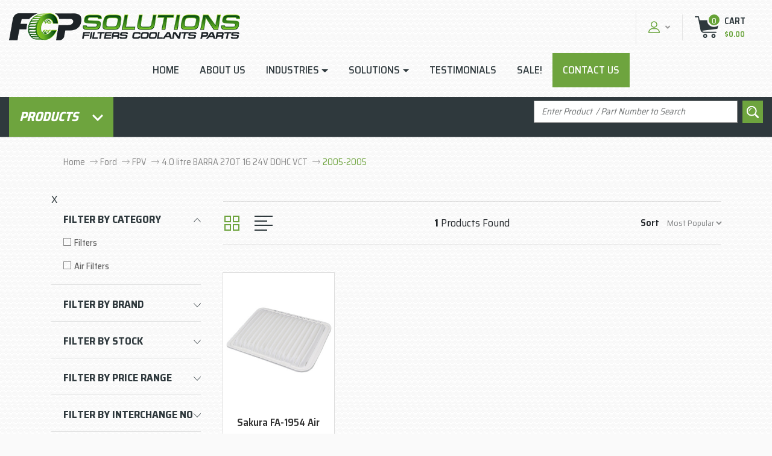

--- FILE ---
content_type: text/html; charset=utf-8
request_url: https://www.fcpsolutions.com.au/parts-finder/2005-2005/
body_size: 39096
content:
<!DOCTYPE html>
<html lang="en">
<head itemscope itemtype="http://schema.org/WebSite">
	<meta http-equiv="Content-Type" content="text/html; charset=utf-8"/>
<meta http-equiv="x-ua-compatible" content="ie=edge">
<meta name="keywords" content="Ford FPV  4.0 litre BARRA 270T 16 24V DOHC VCT  2005-2005 "/>
<meta name="description" content="2005-2005  - Ford FPV  4.0 litre BARRA 270T 16 24V DOHC VCT  2005-2005 "/>
<meta name="viewport" content="width=device-width, initial-scale=1, shrink-to-fit=no">
<meta name="csrf-token" content="6b0ffa69246ec5429e07c4fcf16306699e345b50,3b144cfea0bbf93ddf460ab853df333f4f962188,1769907440"/>
<meta property="og:image" content="https://www.fcpsolutions.com.au/assets/website_logo.png"/>
<meta property="og:title" content="Ford FPV  4.0 litre BARRA 270T 16 24V DOHC VCT  2005-2005 "/>
<meta property="og:site_name" content="www.fcpsolutions.com.au"/>
<meta property="og:type" content="article"/>
<meta property="og:url" content="/parts-finder/2005-2005/"/>
<meta property="og:description" content="2005-2005  - Ford FPV  4.0 litre BARRA 270T 16 24V DOHC VCT  2005-2005 "/>
<title itemprop='name'>Ford FPV  4.0 litre BARRA 270T 16 24V DOHC VCT  2005-2005 </title>
<link rel="canonical" href="/parts-finder/2005-2005/" itemprop="url"/>
<link rel="shortcut icon" href="/assets/favicon_logo.png?1748403809"/>
<!-- Neto Assets -->
<link rel="dns-prefetch preconnect" href="//assets.netostatic.com">
<link rel="dns-prefetch" href="//use.fontawesome.com">
<link rel="dns-prefetch" href="//google-analytics.com">
<link rel="stylesheet" type="text/css" href="https://use.fontawesome.com/releases/v5.7.2/css/all.css" media="all"/>
<link rel="stylesheet" type="text/css" href="https://cdn.neto.com.au/assets/neto-cdn/jquery_ui/1.12.1/jquery-ui.min.css" media="all"/>
<!--[if lte IE 8]>
	<script type="text/javascript" src="https://cdn.neto.com.au/assets/neto-cdn/html5shiv/3.7.0/html5shiv.js"></script>
	<script type="text/javascript" src="https://cdn.neto.com.au/assets/neto-cdn/respond.js/1.3.0/respond.min.js"></script>
<![endif]-->
<!-- Begin: Script 1 -->
<script type="text/javascript">
var _gaq = _gaq || [];

  (function() {
    var ga = document.createElement('script'); ga.type = 'text/javascript'; ga.async = true;
    ga.src = ('https:' == document.location.protocol ? 'https://ssl' : 'http://www') + '.google-analytics.com/ga.js';
    var s = document.getElementsByTagName('script')[0]; s.parentNode.insertBefore(ga, s);
  })();
</script>
<!-- End: Script 1 -->
<!-- Begin: Script 101 -->
<!-- Global site tag (gtag.js) - Google Analytics -->
<script async src="https://www.googletagmanager.com/gtag/js?id=UA-66329724-1"></script>
<script>
  window.dataLayer = window.dataLayer || [];
  function gtag(){dataLayer.push(arguments);}
  gtag('js', new Date());

  gtag('config', 'UA-66329724-1');
</script>

<!-- End: Script 101 -->
<!-- Begin: Script 103 -->
<!-- Global site tag (gtag.js) - Google Analytics -->
<script async src="https://www.googletagmanager.com/gtag/js?id=G-KE4CPQSWM5"></script>
<script>
  window.dataLayer = window.dataLayer || [];
  function gtag(){dataLayer.push(arguments);}
  gtag('js', new Date());
    gtag('config', 'G-KE4CPQSWM5', {
      send_page_view: false
    });
</script>
<!-- End: Script 103 -->
<!-- Begin: Script 105 -->
<!-- Google Tag Manager -->
<script>(function(w,d,s,l,i){w[l]=w[l]||[];w[l].push({'gtm.start':
new Date().getTime(),event:'gtm.js'});var f=d.getElementsByTagName(s)[0],
j=d.createElement(s),dl=l!='dataLayer'?'&l='+l:'';j.async=true;j.src=
'https://www.googletagmanager.com/gtm.js?id='+i+dl;f.parentNode.insertBefore(j,f);
})(window,document,'script','dataLayer','GTM-P8WTCPH');</script>
<!-- End Google Tag Manager -->
<!-- End: Script 105 -->

<style type="text/css">
	.wrapper-header .parfinder-section .level-one{z-index: 999999;}
</style>
	<link rel="preload" href="/assets/themes/fcp-custom/css/app.css?1748403809" as="style">
	<link rel="preload" href="/assets/themes/fcp-custom/css/style.css?1748403809" as="style">
	<link class="theme-selector" rel="stylesheet" href="/assets/themes/fcp-custom/css/app.css?1748403809" media="all"/>
	<link href="https://fonts.googleapis.com/css2?family=Saira+Semi+Condensed:wght@300;400;500;600;700;800;900&display=swap" rel="stylesheet">
    <link href="https://fonts.googleapis.com/css2?family=Saira:wght@100;300;400;500;600;700&display=swap" rel="stylesheet">	
    <link href="https://fonts.googleapis.com/css2?family=Barlow:wght@400;500;600;700&display=swap" rel="stylesheet">
    <link href="https://fonts.googleapis.com/css2?family=Saira+Condensed:wght@600;700&display=swap" rel="stylesheet">
	<link rel="preconnect" href="https://fonts.gstatic.com">
    <link href="https://fonts.googleapis.com/css2?family=Saira:wght@600&display=swap" rel="stylesheet">
    <link rel="stylesheet" type="text/css" href="//cdn.jsdelivr.net/npm/slick-carousel@1.8.1/slick/slick.css"/>

	<link rel="stylesheet" href="/assets/themes/fcp-custom/css/style.css?1748403809" media="all"/>
	<script src="https://ajax.googleapis.com/ajax/libs/jquery/3.5.1/jquery.min.js"></script>
</head>
<body id="n_content" class="n_fcp-custom content_custom">
<!-- Header Announcement -->
<a href="#main-content" class="sr-only sr-only-focusable">Skip to main content</a>
<header class="wrapper-header py-3" aria-label="Header container">
    <div class="container">
    	<div class="row align-items-center header-logo-cust">
    		<div class="col-7 col-sm-4 wrapper-logo text-sm-left">
    			<a href="https://www.fcpsolutions.com.au" title="FCP Solutions">
    				<img class="logo" src="/assets/website_logo.png?1748403809" alt="FCP Solutions logo"/>
    			</a>
    		</div>
    		<div class="col-5 col-sm-8 d-block d-md-none text-right">
    			<button class="navbar-toggler" type="button" data-toggle="collapse" data-target="#navbarMainMenu" aria-controls="navbarMainMenu" aria-expanded="false" aria-label="Toggle navigation">
    				<i class="fa fa-bars fa-lg" aria-hidden="true"></i>
    			</button>
    			<a class="navbar-toggler d-sm-inline-block d-md-none" href="https://www.fcpsolutions.com.au/_mycart?tkn=cart&ts=1769907440969939" aria-label="Shopping cart">
    				<!--<i class="fa fa-shopping-cart fa-lg" aria-hidden="true"></i>-->
    				<img src="/assets/images/cart.png" alt="cart">
    				<span class="badge badge-pill badge-secondary" rel="a2c_item_count">0</span>
    			</a>
    		</div>
    		<nav class="navbar navbar-expand-md navbar-light bg-light mt-0 col-md-4 col-lg-4 navigation-web desk-view">
        		<ul class="navbar-nav mr-auto" role="navigation" aria-label="Main menu">
        			<li class="nav-item ">
        							<a href="/" class="nav-link " >Home</a>
        							</li><li class="nav-item ">
        							<a href="/about-us" class="nav-link " >About Us</a>
        							</li><li class="nav-item dropdown ">
        							<a href="/industries/" class="nav-link dropdown-toggle" role="button" data-toggle="dropdown" aria-haspopup="true" aria-expanded="false">Industries</a>
        							<ul class="dropdown-menu">
        									<li class=""> <a href="/page/industries/mining/" class="nuhover dropdown-item">Mining</a>
        							</li><li class=""> <a href="/page/industries/agriculture/" class="nuhover dropdown-item">Agriculture & Farming</a>
        							</li><li class=""> <a href="/page/wholesale/" class="nuhover dropdown-item">Wholesale</a>
        							</li><li class=""> <a href="/page/industries/marine/" class="nuhover dropdown-item">Marine</a>
        							</li><li class=""> <a href="/page/industries/trade/" class="nuhover dropdown-item">Trade</a>
        							</li><li class=""> <a href="/page/industries/trucking-and-transport/" class="nuhover dropdown-item">Trucking & Transport</a>
        							</li><li class=""> <a href="/page/industries/hvac-and-industrial/" class="nuhover dropdown-item">HVAC, Commercial & Industrial </a>
        							</li><li class=""> <a href="/page/industries/home-handyman/" class="nuhover dropdown-item">Home Handyman</a>
        							</li><li class=""> <a href="/page/industries/earth-moving/" class="nuhover dropdown-item">Earthmoving</a>
        							</li>
        								</ul>
        							</li><li class="nav-item dropdown ">
        							<a href="/page/other-products-services/" class="nav-link dropdown-toggle" role="button" data-toggle="dropdown" aria-haspopup="true" aria-expanded="false">Solutions</a>
        							<ul class="dropdown-menu">
        									<li class=""> <a href="/page/other-products-services/custom-service-kits/" class="nuhover dropdown-item">Custom Service Kits</a>
        							</li><li class=""> <a href="/page/other-products-services/batteries/" class="nuhover dropdown-item">Batteries</a>
        							</li><li class=""> <a href="/page/other-products-services/filtration-components-fittings/" class="nuhover dropdown-item">Filtration Components & Fittings</a>
        							</li><li class=""> <a href="/page/other-products-services/hvac-industrial-commercial-air-filtration/" class="nuhover dropdown-item">HVAC, Industrial & Commercial Air Filtration</a>
        							</li><li class=""> <a href="/page/other-products-services/belts-hoses/" class="nuhover dropdown-item">Belts & Hoses</a>
        							</li><li class=""> <a href="/page/other-products-services/industrial-hydraulic-fluid-filtration/" class="nuhover dropdown-item">Hydraulic, Process & Compressed Air Filtration</a>
        							</li><li class=""> <a href="/page/other-products-services/diesel-parts/" class="nuhover dropdown-item">Diesel Parts</a>
        							</li><li class=""> <a href="/page/consumables-accessories/" class="nuhover dropdown-item">Consumables & Accessories</a>
        							</li><li class=""> <a href="/page/other-products-services/diesel-fuel-de-bugging-units/" class="nuhover dropdown-item">Diesel Fuel De-Bugging Units</a>
        							</li><li class=""> <a href="/page/other-products-services/aftermarket-parts-and-your-warranty/" class="nuhover dropdown-item">Aftermarket Parts & Your Warranty</a>
        							</li>
        								</ul>
        							</li><li class="nav-item ">
        							<a href="/page/testimonials/" class="nav-link " >Testimonials</a>
        							</li><li class="nav-item ">
        							<a href="https://www.fcpsolutions.com.au/category/sale-items/" class="nav-link " >Sale!</a>
        							</li><li class="nav-item menu-contact-us">
        							<a href="/contact_us" class="nav-link " >Contact Us</a>
        							</li>
        			</ul>
    		</nav>


    		
    		<div class="d-none d-md-block col-md-4 col-lg-4 text-right login-cart-links">
        		<ul class="navbar-nav navbar-right" role="navigation" aria-label="Accounts menu">
        			<li class="nav-item dropdown">
        				<a href="https://www.fcpsolutions.com.au/_myacct" role="button" class="nav-link dropdown-toggle" data-toggle="dropdown" aria-haspopup="true" aria-expanded="false" aria-label="Account dropdown"><svg xmlns="http://www.w3.org/2000/svg" xmlns:xlink="http://www.w3.org/1999/xlink" version="1.1" id="Layer_1" x="0px" y="0px" viewBox="0 0 93.4 94.8" style="enable-background:new 0 0 93.4 94.8;" class="user-cust-icon" xml:space="preserve">
<path d="M46.6,52.1C61,52.1,72.6,40.4,72.6,26C72.6,11.6,61,0,46.6,0C32.2,0,20.5,11.7,20.5,26S32.2,52.1,46.6,52.1L46.6,52.1z   M46.6,6.8c10.6,0,19.2,8.6,19.2,19.2s-8.6,19.2-19.2,19.2C36,45.2,27.4,36.6,27.4,26S36,6.8,46.6,6.8L46.6,6.8z M46.6,6.8"/>
<path d="M3.4,94.8H90c1.9,0,3.4-1.5,3.4-3.4c0-18-14.6-34.7-32.7-34.7h-28C14.7,56.6,0,73.3,0,91.4C0,93.3,1.5,94.8,3.4,94.8  L3.4,94.8z M32.7,63.5h28c13.1,0,23.9,11.8,25.6,24.4H7.1C8.8,75.4,19.6,63.5,32.7,63.5L32.7,63.5z M32.7,63.5"/>
</svg> <span class="visible-lg visible-inline-lg">My Account</span> <i class="fas fa-angle-down"></i></a>
        				<ul class="dropdown-menu dropdown-menu-right">
        					<li><a class="dropdown-item" href="https://www.fcpsolutions.com.au/_myacct">Account Home</a></li>
        					<li><a class="dropdown-item" href="https://www.fcpsolutions.com.au/_myacct#orders">Orders</a></li>
        					<li><a class="dropdown-item" href="https://www.fcpsolutions.com.au/_myacct#quotes">Quotes</a></li>
        					<li><a class="dropdown-item" href="https://www.fcpsolutions.com.au/_myacct/payrec">Pay Invoices</a></li>
        					<li><a class="dropdown-item" href="https://www.fcpsolutions.com.au/_myacct/favourites">Reorder</a></li>
        					<li><a class="dropdown-item" href="https://www.fcpsolutions.com.au/_myacct/wishlist">Wishlists</a></li>
        					<li><a class="dropdown-item" href="https://www.fcpsolutions.com.au/_myacct/warranty">Resolution Centre</a></li>
        					<li><a class="dropdown-item" href="https://www.fcpsolutions.com.au/_myacct/edit_account">Edit My Details</a></li>
        					<li><a class="dropdown-item" href="https://www.fcpsolutions.com.au/_myacct/edit_address">Edit My Address Book</a></li>
        					<li class="divider"><div class="dropdown-divider"></div></li>
        					<li> <a class="dropdown-item" href="https://www.fcpsolutions.com.au/_myacct/login" title="Login">Login</a> </li>
        						<li> <a class="dropdown-item" href="https://www.fcpsolutions.com.au/_myacct/register" title="Register">Register</a> </li>
        					</ul>
        			</li>
        		</ul>    		    
    		    
    		     
    			<div id="header-cart" class="btn-group cart-group-cust" role="group">
    				<a href="https://www.fcpsolutions.com.au/_mycart?tkn=cart&ts=1769907440908184" class="btn btn-outline-secondary" id="cartcontentsheader">
    					<!--<i class="fa fa-shopping-cart" aria-hidden="true"></i>-->
    					<div class="cart-icon-cust">
        					<img src="/assets/images/cart.png" alt="cart">
    						<span rel="a2c_item_count">0</span>
						</div>
						<div class="cart-price-cust">
    						<span>Cart</span>
        					<span  rel="a2c_sub_total"  class="d-none d-lg-inline">									
        					    $0.00
    						</span>
    					</div>
    				</a>
    				<button type="button" class="btn btn-outline-secondary dropdown-toggle dropdown-toggle-split" data-toggle="dropdown" aria-haspopup="true" aria-expanded="false" aria-label="Shopping cart dropdown">
    					<span class="sr-only">Toggle Dropdown</span>
    				</button>
    				<ul class="dropdown-menu dropdown-menu-right float-right">
    					<li class="box" id="neto-dropdown">
    						<div class="body" id="cartcontents"></div>
    						<div class="footer"></div>
    					</li>
    				</ul>
    			</div>
    		</div>


    	</div>
   	
    
    </div>
    <div class="parfinder-section">
    <div class="container">
	<nav class="navbar navbar-expand-md navbar-light bg-light mt-0">
    		<div class="collapse navbar-collapse" id="navbarMainMenu">		
            	<ul class="navbar-nav mr-auto" role="navigation" aria-label="Main menu">
    				<li class="nav-item cust-product-hover"><a class="nav-link dropdown-toggle products-cust" href="#">Products <svg xmlns="http://www.w3.org/2000/svg" xmlns:xlink="http://www.w3.org/1999/xlink" version="1.1" id="Layer_1" x="0px" y="0px" viewBox="0 0 255 157" style="enable-background:new 0 0 255 157;" xml:space="preserve">
                    <style type="text/css">
                    	.down-arrow-cust{fill:#fff;}
                    </style>
                    <polygon class="down-arrow-cust" points="255,29.7 225.3,0 127.5,97.8 29.7,0 0,29.7 127.3,157 127.5,156.8 127.7,157 "/>
                    </svg>
    				</a>   	
            	<div class="level-one dropdown-hover"><div class="vfv ">
            					<a class="list-group-item list-group-item-action" href="https://www.fcpsolutions.com.au/category/sale-items/">Sale Items</a>
            					</div><div class="vfv dropdown dropdown-hover">
            					<a class="list-group-item list-group-item-action" href="https://www.fcpsolutions.com.au/category/cleaning-chemicals/">Cleaning & Chemicals</a>
            					<span class="subcat-icons">
                                    <svg xmlns="http://www.w3.org/2000/svg" xmlns:xlink="http://www.w3.org/1999/xlink" version="1.1" id="Layer_1" x="0px" y="0px" viewBox="0 0 255 157" style="enable-background:new 0 0 255 157;" xml:space="preserve">
                                    <style type="text/css">
                                    	.nav-menu-arrow{fill:#2f393d;} 
                                    </style>
                                    <polygon class="nav-menu-arrow" points="255,29.7 225.3,0 127.5,97.8 29.7,0 0,29.7 127.3,157 127.5,156.8 127.7,157 "/>
                                    </svg></span>
                                <ul class="dropdown-menu dropdown-menu-horizontal"><li class="">
            						<a class="dropdown-item" href="https://www.fcpsolutions.com.au/category/cleaning-chemicals/lucas/">Car & Truck Detailing</a>           						
            						</li><li class="">
            						<a class="dropdown-item" href="https://www.fcpsolutions.com.au/category/aquaclean/">Cleaners & Degreasers</a>           						
            						</li><li class="">
            						<a class="dropdown-item" href="https://www.fcpsolutions.com.au/category/cleaning-chemicals/rapid-fix/">Glues, Threadlockers & Sealants</a>           						
            						</li><li class="">
            						<a class="dropdown-item" href="https://www.fcpsolutions.com.au/category/cleaning-chemicals/prixmax/">Radiator Flush & Descalers</a>           						
            						</li></ul>
            					</div><div class="vfv dropdown dropdown-hover">
            					<a class="list-group-item list-group-item-action" href="https://www.fcpsolutions.com.au/category/diesel-pre-filters/">Common Rail Diesel Pre-Filters</a>
            					<span class="subcat-icons">
                                    <svg xmlns="http://www.w3.org/2000/svg" xmlns:xlink="http://www.w3.org/1999/xlink" version="1.1" id="Layer_1" x="0px" y="0px" viewBox="0 0 255 157" style="enable-background:new 0 0 255 157;" xml:space="preserve">
                                    <style type="text/css">
                                    	.nav-menu-arrow{fill:#2f393d;} 
                                    </style>
                                    <polygon class="nav-menu-arrow" points="255,29.7 225.3,0 127.5,97.8 29.7,0 0,29.7 127.3,157 127.5,156.8 127.7,157 "/>
                                    </svg></span>
                                <ul class="dropdown-menu dropdown-menu-horizontal"><li class="dropdown dropdown-hover">
            						<a class="dropdown-item" href="https://www.fcpsolutions.com.au/category/diesel-pre-filter-kits">Complete Pre-Filter Kits</a>           						
            						<span class="subcat-icons">
                                    <svg xmlns="http://www.w3.org/2000/svg" xmlns:xlink="http://www.w3.org/1999/xlink" version="1.1" id="Layer_1" x="0px" y="0px" viewBox="0 0 255 157" style="enable-background:new 0 0 255 157;" xml:space="preserve">
                                    <style type="text/css">
                                        .nav-menu-arrow{fill:#2f393d;} 
                                    </style>
                                    <polygon class="nav-menu-arrow" points="255,29.7 225.3,0 127.5,97.8 29.7,0 0,29.7 127.3,157 127.5,156.8 127.7,157 "/>
                                    </svg></span> 
            							<ul class="dropdown-menu dropdown-menu-horizontal"><li class="">
            						<a class="dropdown-item" href="https://www.fcpsolutions.com.au/category/common-rail-diesel-pre-filters/complete-pre-filter-kits/ford/">Ford</a>           						
            						</li><li class="">
            						<a class="dropdown-item" href="https://www.fcpsolutions.com.au/category/common-rail-diesel-pre-filters/complete-pre-filter-kits/holden/">Holden</a>           						
            						</li><li class="">
            						<a class="dropdown-item" href="https://www.fcpsolutions.com.au/category/common-rail-diesel-pre-filters/complete-pre-filter-kits/izusu/">Isuzu</a>           						
            						</li><li class="">
            						<a class="dropdown-item" href="https://www.fcpsolutions.com.au/category/jeep/~-1440">Jeep</a>           						
            						</li><li class="">
            						<a class="dropdown-item" href="https://www.fcpsolutions.com.au/category/ldv/~-1422">LDV</a>           						
            						</li><li class="">
            						<a class="dropdown-item" href="https://www.fcpsolutions.com.au/category/common-rail-diesel-pre-filters/complete-pre-filter-kits/mazda/">Mazda</a>           						
            						</li><li class="">
            						<a class="dropdown-item" href="https://www.fcpsolutions.com.au/category/mercedes-benz/">Mercedes Benz</a>           						
            						</li><li class="">
            						<a class="dropdown-item" href="https://www.fcpsolutions.com.au/category/common-rail-diesel-pre-filters/complete-pre-filter-kits/mitsubishi/">Mitsubishi</a>           						
            						</li><li class="">
            						<a class="dropdown-item" href="https://www.fcpsolutions.com.au/category/common-rail-diesel-pre-filters/complete-pre-filter-kits/nissan/">Nissan</a>           						
            						</li><li class="">
            						<a class="dropdown-item" href="https://www.fcpsolutions.com.au/category/common-rail-diesel-pre-filters/complete-pre-filter-kits/toyota/">Toyota</a>           						
            						</li><li class="">
            						<a class="dropdown-item" href="https://www.fcpsolutions.com.au/category/universal-kits/">Universal Kits</a>           						
            						</li><li class="">
            						<a class="dropdown-item" href="https://www.fcpsolutions.com.au/category/volkswagen/~-1432">Volkswagen</a>           						
            						</li></ul>
            						</li><li class="dropdown dropdown-hover">
            						<a class="dropdown-item" href="https://www.fcpsolutions.com.au/category/diesel-pre-filter-units">Filtration Units</a>           						
            						<span class="subcat-icons">
                                    <svg xmlns="http://www.w3.org/2000/svg" xmlns:xlink="http://www.w3.org/1999/xlink" version="1.1" id="Layer_1" x="0px" y="0px" viewBox="0 0 255 157" style="enable-background:new 0 0 255 157;" xml:space="preserve">
                                    <style type="text/css">
                                        .nav-menu-arrow{fill:#2f393d;} 
                                    </style>
                                    <polygon class="nav-menu-arrow" points="255,29.7 225.3,0 127.5,97.8 29.7,0 0,29.7 127.3,157 127.5,156.8 127.7,157 "/>
                                    </svg></span> 
            							<ul class="dropdown-menu dropdown-menu-horizontal"><li class="">
            						<a class="dropdown-item" href="https://www.fcpsolutions.com.au/category/baldwin/~-1445">Baldwin</a>           						
            						</li><li class="">
            						<a class="dropdown-item" href="https://www.fcpsolutions.com.au/category/flashlube-diesel-pre-filter-units">Flashlube</a>           						
            						</li><li class="">
            						<a class="dropdown-item" href="https://www.fcpsolutions.com.au/category/fuel-manager-diesel-pre-filter-units">Fuel Manager</a>           						
            						</li><li class="">
            						<a class="dropdown-item" href="https://www.fcpsolutions.com.au/category/sakura/~-1443">Sakura</a>           						
            						</li></ul>
            						</li><li class="dropdown dropdown-hover">
            						<a class="dropdown-item" href="https://www.fcpsolutions.com.au/category/diesel-pre-filter-replacement">Replacement Filters & Accessories</a>           						
            						<span class="subcat-icons">
                                    <svg xmlns="http://www.w3.org/2000/svg" xmlns:xlink="http://www.w3.org/1999/xlink" version="1.1" id="Layer_1" x="0px" y="0px" viewBox="0 0 255 157" style="enable-background:new 0 0 255 157;" xml:space="preserve">
                                    <style type="text/css">
                                        .nav-menu-arrow{fill:#2f393d;} 
                                    </style>
                                    <polygon class="nav-menu-arrow" points="255,29.7 225.3,0 127.5,97.8 29.7,0 0,29.7 127.3,157 127.5,156.8 127.7,157 "/>
                                    </svg></span> 
            							<ul class="dropdown-menu dropdown-menu-horizontal"><li class="">
            						<a class="dropdown-item" href="https://www.fcpsolutions.com.au/category/flashlube-diesel-pre-filter-replacement">Flashlube</a>           						
            						</li><li class="">
            						<a class="dropdown-item" href="https://www.fcpsolutions.com.au/category/fuel-manager-diesel-pre-filter-replacement">Fuel Manager</a>           						
            						</li><li class="">
            						<a class="dropdown-item" href="https://www.fcpsolutions.com.au/category/sakura/~-1441">Sakura</a>           						
            						</li></ul>
            						</li></ul>
            					</div><div class="vfv dropdown dropdown-hover">
            					<a class="list-group-item list-group-item-action" href="https://www.fcpsolutions.com.au/category/engine-coolant-flush/">Engine Coolant & Flush</a>
            					<span class="subcat-icons">
                                    <svg xmlns="http://www.w3.org/2000/svg" xmlns:xlink="http://www.w3.org/1999/xlink" version="1.1" id="Layer_1" x="0px" y="0px" viewBox="0 0 255 157" style="enable-background:new 0 0 255 157;" xml:space="preserve">
                                    <style type="text/css">
                                    	.nav-menu-arrow{fill:#2f393d;} 
                                    </style>
                                    <polygon class="nav-menu-arrow" points="255,29.7 225.3,0 127.5,97.8 29.7,0 0,29.7 127.3,157 127.5,156.8 127.7,157 "/>
                                    </svg></span>
                                <ul class="dropdown-menu dropdown-menu-horizontal"><li class="">
            						<a class="dropdown-item" href="https://www.fcpsolutions.com.au/category/engine-cooling-system-flush">Cooling System Flush</a>           						
            						</li><li class="dropdown dropdown-hover">
            						<a class="dropdown-item" href="https://www.fcpsolutions.com.au/category/engine-coolant/">Engine Coolant</a>           						
            						<span class="subcat-icons">
                                    <svg xmlns="http://www.w3.org/2000/svg" xmlns:xlink="http://www.w3.org/1999/xlink" version="1.1" id="Layer_1" x="0px" y="0px" viewBox="0 0 255 157" style="enable-background:new 0 0 255 157;" xml:space="preserve">
                                    <style type="text/css">
                                        .nav-menu-arrow{fill:#2f393d;} 
                                    </style>
                                    <polygon class="nav-menu-arrow" points="255,29.7 225.3,0 127.5,97.8 29.7,0 0,29.7 127.3,157 127.5,156.8 127.7,157 "/>
                                    </svg></span> 
            							<ul class="dropdown-menu dropdown-menu-horizontal"><li class="">
            						<a class="dropdown-item" href="https://www.fcpsolutions.com.au/category/engine-coolant-off-highway-equipment">Off Highway Equipment</a>           						
            						</li><li class="">
            						<a class="dropdown-item" href="https://www.fcpsolutions.com.au/category/engine-coolant-4wd-passenger-car">Passenger Car / 4WD</a>           						
            						</li><li class="">
            						<a class="dropdown-item" href="https://www.fcpsolutions.com.au/category/engine-coolant-truck-bus/">Truck & Bus</a>           						
            						</li></ul>
            						</li></ul>
            					</div><div class="vfv dropdown dropdown-hover">
            					<a class="list-group-item list-group-item-action" href="https://www.fcpsolutions.com.au/category/car-filter-service-kits/">Filter Service Kits</a>
            					<span class="subcat-icons">
                                    <svg xmlns="http://www.w3.org/2000/svg" xmlns:xlink="http://www.w3.org/1999/xlink" version="1.1" id="Layer_1" x="0px" y="0px" viewBox="0 0 255 157" style="enable-background:new 0 0 255 157;" xml:space="preserve">
                                    <style type="text/css">
                                    	.nav-menu-arrow{fill:#2f393d;} 
                                    </style>
                                    <polygon class="nav-menu-arrow" points="255,29.7 225.3,0 127.5,97.8 29.7,0 0,29.7 127.3,157 127.5,156.8 127.7,157 "/>
                                    </svg></span>
                                <ul class="dropdown-menu dropdown-menu-horizontal"><li class="dropdown dropdown-hover">
            						<a class="dropdown-item" href="https://www.fcpsolutions.com.au/category/4wd-car-filter-service-kits/">4WD Filter Service Kits</a>           						
            						<span class="subcat-icons">
                                    <svg xmlns="http://www.w3.org/2000/svg" xmlns:xlink="http://www.w3.org/1999/xlink" version="1.1" id="Layer_1" x="0px" y="0px" viewBox="0 0 255 157" style="enable-background:new 0 0 255 157;" xml:space="preserve">
                                    <style type="text/css">
                                        .nav-menu-arrow{fill:#2f393d;} 
                                    </style>
                                    <polygon class="nav-menu-arrow" points="255,29.7 225.3,0 127.5,97.8 29.7,0 0,29.7 127.3,157 127.5,156.8 127.7,157 "/>
                                    </svg></span> 
            							<ul class="dropdown-menu dropdown-menu-horizontal"><li class="">
            						<a class="dropdown-item" href="https://www.fcpsolutions.com.au/category/ford-4wd-filter-service-kits/">Ford</a>           						
            						</li><li class="">
            						<a class="dropdown-item" href="https://www.fcpsolutions.com.au/category/holden-4wd-filter-service-kits/">Holden</a>           						
            						</li><li class="">
            						<a class="dropdown-item" href="https://www.fcpsolutions.com.au/category/isuzu-4wd-filter-service-kits/">Isuzu</a>           						
            						</li><li class="">
            						<a class="dropdown-item" href="https://www.fcpsolutions.com.au/category/mazda-4wd-filter-service-kits/">Mazda</a>           						
            						</li><li class="">
            						<a class="dropdown-item" href="https://www.fcpsolutions.com.au/category/mitsubishi-4wd-filter-service-kits/">Mitsubishi</a>           						
            						</li><li class="">
            						<a class="dropdown-item" href="https://www.fcpsolutions.com.au/category/nissan-4wd-filter-service-kits/">Nissan</a>           						
            						</li><li class="">
            						<a class="dropdown-item" href="https://www.fcpsolutions.com.au/category/toyota-4wd-filter-service-kits/">Toyota</a>           						
            						</li><li class="">
            						<a class="dropdown-item" href="https://www.fcpsolutions.com.au/category/volkswagen-4wd-filter-service-kits/">Volkswagen</a>           						
            						</li></ul>
            						</li><li class="dropdown dropdown-hover">
            						<a class="dropdown-item" href="https://www.fcpsolutions.com.au/category/truck-filter-service-kits/">Japanese Trucks</a>           						
            						<span class="subcat-icons">
                                    <svg xmlns="http://www.w3.org/2000/svg" xmlns:xlink="http://www.w3.org/1999/xlink" version="1.1" id="Layer_1" x="0px" y="0px" viewBox="0 0 255 157" style="enable-background:new 0 0 255 157;" xml:space="preserve">
                                    <style type="text/css">
                                        .nav-menu-arrow{fill:#2f393d;} 
                                    </style>
                                    <polygon class="nav-menu-arrow" points="255,29.7 225.3,0 127.5,97.8 29.7,0 0,29.7 127.3,157 127.5,156.8 127.7,157 "/>
                                    </svg></span> 
            							<ul class="dropdown-menu dropdown-menu-horizontal"><li class="">
            						<a class="dropdown-item" href="https://www.fcpsolutions.com.au/category/off-highway-equipment-filter-service-kits">Hino</a>           						
            						</li></ul>
            						</li><li class="dropdown dropdown-hover">
            						<a class="dropdown-item" href="https://www.fcpsolutions.com.au/category/filter-service-kits/off-highway-equipment/">Off Highway Equipment</a>           						
            						<span class="subcat-icons">
                                    <svg xmlns="http://www.w3.org/2000/svg" xmlns:xlink="http://www.w3.org/1999/xlink" version="1.1" id="Layer_1" x="0px" y="0px" viewBox="0 0 255 157" style="enable-background:new 0 0 255 157;" xml:space="preserve">
                                    <style type="text/css">
                                        .nav-menu-arrow{fill:#2f393d;} 
                                    </style>
                                    <polygon class="nav-menu-arrow" points="255,29.7 225.3,0 127.5,97.8 29.7,0 0,29.7 127.3,157 127.5,156.8 127.7,157 "/>
                                    </svg></span> 
            							<ul class="dropdown-menu dropdown-menu-horizontal"><li class="">
            						<a class="dropdown-item" href="https://www.fcpsolutions.com.au/category/bobcat-filter-service-kits">Bobcat</a>           						
            						</li></ul>
            						</li><li class="dropdown dropdown-hover">
            						<a class="dropdown-item" href="https://www.fcpsolutions.com.au/category/passenger-car-filter-kits/">Passenger Car Filter Service Kits</a>           						
            						<span class="subcat-icons">
                                    <svg xmlns="http://www.w3.org/2000/svg" xmlns:xlink="http://www.w3.org/1999/xlink" version="1.1" id="Layer_1" x="0px" y="0px" viewBox="0 0 255 157" style="enable-background:new 0 0 255 157;" xml:space="preserve">
                                    <style type="text/css">
                                        .nav-menu-arrow{fill:#2f393d;} 
                                    </style>
                                    <polygon class="nav-menu-arrow" points="255,29.7 225.3,0 127.5,97.8 29.7,0 0,29.7 127.3,157 127.5,156.8 127.7,157 "/>
                                    </svg></span> 
            							<ul class="dropdown-menu dropdown-menu-horizontal"><li class="">
            						<a class="dropdown-item" href="https://www.fcpsolutions.com.au/category/ford-car-filter-service-kits/">Ford</a>           						
            						</li><li class="">
            						<a class="dropdown-item" href="https://www.fcpsolutions.com.au/category/holden-car-filter-service-kits/">Holden</a>           						
            						</li><li class="">
            						<a class="dropdown-item" href="https://www.fcpsolutions.com.au/category/honda-car-filter-service-kits/">Honda</a>           						
            						</li><li class="">
            						<a class="dropdown-item" href="https://www.fcpsolutions.com.au/category/mazda-car-filter-service-kits/">Mazda</a>           						
            						</li><li class="">
            						<a class="dropdown-item" href="https://www.fcpsolutions.com.au/category/toyota-car-filter-service-kits/">Toyota</a>           						
            						</li></ul>
            						</li></ul>
            					</div><div class="vfv dropdown dropdown-hover">
            					<a class="list-group-item list-group-item-action" href="https://www.fcpsolutions.com.au/category/filters">Filters</a>
            					<span class="subcat-icons">
                                    <svg xmlns="http://www.w3.org/2000/svg" xmlns:xlink="http://www.w3.org/1999/xlink" version="1.1" id="Layer_1" x="0px" y="0px" viewBox="0 0 255 157" style="enable-background:new 0 0 255 157;" xml:space="preserve">
                                    <style type="text/css">
                                    	.nav-menu-arrow{fill:#2f393d;} 
                                    </style>
                                    <polygon class="nav-menu-arrow" points="255,29.7 225.3,0 127.5,97.8 29.7,0 0,29.7 127.3,157 127.5,156.8 127.7,157 "/>
                                    </svg></span>
                                <ul class="dropdown-menu dropdown-menu-horizontal"><li class="dropdown dropdown-hover">
            						<a class="dropdown-item" href="https://www.fcpsolutions.com.au/category/air-filters">Air Filters</a>           						
            						<span class="subcat-icons">
                                    <svg xmlns="http://www.w3.org/2000/svg" xmlns:xlink="http://www.w3.org/1999/xlink" version="1.1" id="Layer_1" x="0px" y="0px" viewBox="0 0 255 157" style="enable-background:new 0 0 255 157;" xml:space="preserve">
                                    <style type="text/css">
                                        .nav-menu-arrow{fill:#2f393d;} 
                                    </style>
                                    <polygon class="nav-menu-arrow" points="255,29.7 225.3,0 127.5,97.8 29.7,0 0,29.7 127.3,157 127.5,156.8 127.7,157 "/>
                                    </svg></span> 
            							<ul class="dropdown-menu dropdown-menu-horizontal"><li class="">
            						<a class="dropdown-item" href="https://www.fcpsolutions.com.au/category/air-filters-baldwin">Baldwin</a>           						
            						</li><li class="">
            						<a class="dropdown-item" href="https://www.fcpsolutions.com.au/category/air-filters-donaldson">Donaldson</a>           						
            						</li><li class="">
            						<a class="dropdown-item" href="https://www.fcpsolutions.com.au/category/air-filters-sakura">Sakura</a>           						
            						</li></ul>
            						</li><li class="dropdown dropdown-hover">
            						<a class="dropdown-item" href="https://www.fcpsolutions.com.au/category/cabin-filters">Cabin Filters</a>           						
            						<span class="subcat-icons">
                                    <svg xmlns="http://www.w3.org/2000/svg" xmlns:xlink="http://www.w3.org/1999/xlink" version="1.1" id="Layer_1" x="0px" y="0px" viewBox="0 0 255 157" style="enable-background:new 0 0 255 157;" xml:space="preserve">
                                    <style type="text/css">
                                        .nav-menu-arrow{fill:#2f393d;} 
                                    </style>
                                    <polygon class="nav-menu-arrow" points="255,29.7 225.3,0 127.5,97.8 29.7,0 0,29.7 127.3,157 127.5,156.8 127.7,157 "/>
                                    </svg></span> 
            							<ul class="dropdown-menu dropdown-menu-horizontal"><li class="">
            						<a class="dropdown-item" href="https://www.fcpsolutions.com.au/category/cabin-filters-sakura">Sakura</a>           						
            						</li></ul>
            						</li><li class="">
            						<a class="dropdown-item" href="https://www.fcpsolutions.com.au/category/coolant-filters/">Coolant / Water Filters</a>           						
            						</li><li class="dropdown dropdown-hover">
            						<a class="dropdown-item" href="https://www.fcpsolutions.com.au/category/fuel-filters/">Fuel Filters</a>           						
            						<span class="subcat-icons">
                                    <svg xmlns="http://www.w3.org/2000/svg" xmlns:xlink="http://www.w3.org/1999/xlink" version="1.1" id="Layer_1" x="0px" y="0px" viewBox="0 0 255 157" style="enable-background:new 0 0 255 157;" xml:space="preserve">
                                    <style type="text/css">
                                        .nav-menu-arrow{fill:#2f393d;} 
                                    </style>
                                    <polygon class="nav-menu-arrow" points="255,29.7 225.3,0 127.5,97.8 29.7,0 0,29.7 127.3,157 127.5,156.8 127.7,157 "/>
                                    </svg></span> 
            							<ul class="dropdown-menu dropdown-menu-horizontal"><li class="">
            						<a class="dropdown-item" href="https://www.fcpsolutions.com.au/category/fuel-filters-baldwin/">Baldwin</a>           						
            						</li><li class="">
            						<a class="dropdown-item" href="https://www.fcpsolutions.com.au/category/fuel-filters-filtrec/">Filtrec</a>           						
            						</li><li class="">
            						<a class="dropdown-item" href="https://www.fcpsolutions.com.au/category/hifi-filters/">HIFI Filters</a>           						
            						</li><li class="">
            						<a class="dropdown-item" href="https://www.fcpsolutions.com.au/category/fuel-filters-sakura/">Sakura</a>           						
            						</li></ul>
            						</li><li class="dropdown dropdown-hover">
            						<a class="dropdown-item" href="https://www.fcpsolutions.com.au/category/fuel-water-separators">Fuel Water Separators </a>           						
            						<span class="subcat-icons">
                                    <svg xmlns="http://www.w3.org/2000/svg" xmlns:xlink="http://www.w3.org/1999/xlink" version="1.1" id="Layer_1" x="0px" y="0px" viewBox="0 0 255 157" style="enable-background:new 0 0 255 157;" xml:space="preserve">
                                    <style type="text/css">
                                        .nav-menu-arrow{fill:#2f393d;} 
                                    </style>
                                    <polygon class="nav-menu-arrow" points="255,29.7 225.3,0 127.5,97.8 29.7,0 0,29.7 127.3,157 127.5,156.8 127.7,157 "/>
                                    </svg></span> 
            							<ul class="dropdown-menu dropdown-menu-horizontal"><li class="">
            						<a class="dropdown-item" href="https://www.fcpsolutions.com.au/category/fuel-water-separators-baldwin">Baldwin</a>           						
            						</li><li class="">
            						<a class="dropdown-item" href="https://www.fcpsolutions.com.au/category/fuel-water-separators-flashlube">Flashlube</a>           						
            						</li><li class="">
            						<a class="dropdown-item" href="https://www.fcpsolutions.com.au/category/fuel-water-separators-fuel-manager">Fuel Manager</a>           						
            						</li><li class="">
            						<a class="dropdown-item" href="https://www.fcpsolutions.com.au/category/fuel-water-separators-racor">Racor</a>           						
            						</li><li class="">
            						<a class="dropdown-item" href="https://www.fcpsolutions.com.au/category/fuel-water-separators-sakura">Sakura</a>           						
            						</li></ul>
            						</li><li class="dropdown dropdown-hover">
            						<a class="dropdown-item" href="https://www.fcpsolutions.com.au/category/hydraulic-filters/">Hydraulic Filters</a>           						
            						<span class="subcat-icons">
                                    <svg xmlns="http://www.w3.org/2000/svg" xmlns:xlink="http://www.w3.org/1999/xlink" version="1.1" id="Layer_1" x="0px" y="0px" viewBox="0 0 255 157" style="enable-background:new 0 0 255 157;" xml:space="preserve">
                                    <style type="text/css">
                                        .nav-menu-arrow{fill:#2f393d;} 
                                    </style>
                                    <polygon class="nav-menu-arrow" points="255,29.7 225.3,0 127.5,97.8 29.7,0 0,29.7 127.3,157 127.5,156.8 127.7,157 "/>
                                    </svg></span> 
            							<ul class="dropdown-menu dropdown-menu-horizontal"><li class="">
            						<a class="dropdown-item" href="https://www.fcpsolutions.com.au/category/hydraulic-filters-baldwin/">Baldwin</a>           						
            						</li><li class="">
            						<a class="dropdown-item" href="https://www.fcpsolutions.com.au/category/hydraulic-filters-sakura/">Sakura</a>           						
            						</li></ul>
            						</li><li class="dropdown dropdown-hover">
            						<a class="dropdown-item" href="https://www.fcpsolutions.com.au/category/oil-filters/">Oil FIlters</a>           						
            						<span class="subcat-icons">
                                    <svg xmlns="http://www.w3.org/2000/svg" xmlns:xlink="http://www.w3.org/1999/xlink" version="1.1" id="Layer_1" x="0px" y="0px" viewBox="0 0 255 157" style="enable-background:new 0 0 255 157;" xml:space="preserve">
                                    <style type="text/css">
                                        .nav-menu-arrow{fill:#2f393d;} 
                                    </style>
                                    <polygon class="nav-menu-arrow" points="255,29.7 225.3,0 127.5,97.8 29.7,0 0,29.7 127.3,157 127.5,156.8 127.7,157 "/>
                                    </svg></span> 
            							<ul class="dropdown-menu dropdown-menu-horizontal"><li class="">
            						<a class="dropdown-item" href="https://www.fcpsolutions.com.au/category/oil-filters-baldwin/">Baldwin</a>           						
            						</li><li class="">
            						<a class="dropdown-item" href="https://www.fcpsolutions.com.au/category/oil-filters-sakura/">Sakura</a>           						
            						</li><li class="">
            						<a class="dropdown-item" href="https://www.fcpsolutions.com.au/category/wix/~-4282">Wix</a>           						
            						</li></ul>
            						</li></ul>
            					</div><div class="vfv dropdown dropdown-hover">
            					<a class="list-group-item list-group-item-action" href="https://www.fcpsolutions.com.au/category/filtration-units-and-accessories/">Filtration Units & Accessories</a>
            					<span class="subcat-icons">
                                    <svg xmlns="http://www.w3.org/2000/svg" xmlns:xlink="http://www.w3.org/1999/xlink" version="1.1" id="Layer_1" x="0px" y="0px" viewBox="0 0 255 157" style="enable-background:new 0 0 255 157;" xml:space="preserve">
                                    <style type="text/css">
                                    	.nav-menu-arrow{fill:#2f393d;} 
                                    </style>
                                    <polygon class="nav-menu-arrow" points="255,29.7 225.3,0 127.5,97.8 29.7,0 0,29.7 127.3,157 127.5,156.8 127.7,157 "/>
                                    </svg></span>
                                <ul class="dropdown-menu dropdown-menu-horizontal"><li class="">
            						<a class="dropdown-item" href="https://www.fcpsolutions.com.au/category/filtration-units-and-accessories-baldwin">Baldwin</a>           						
            						</li><li class="">
            						<a class="dropdown-item" href="https://www.fcpsolutions.com.au/category/filtration-units-and-accessories-flashlube">Flashlube</a>           						
            						</li><li class="">
            						<a class="dropdown-item" href="https://www.fcpsolutions.com.au/category/filtration-units-and-accessories-fuel-manager">Fuel Manager</a>           						
            						</li><li class="">
            						<a class="dropdown-item" href="https://www.fcpsolutions.com.au/category/mann/">MANN</a>           						
            						</li><li class="">
            						<a class="dropdown-item" href="https://www.fcpsolutions.com.au/category/filtration-units-and-accessories-racor">Racor</a>           						
            						</li><li class="">
            						<a class="dropdown-item" href="https://www.fcpsolutions.com.au/category/filtration-units-and-accessories-sakura">Sakura</a>           						
            						</li></ul>
            					</div><div class="vfv dropdown dropdown-hover">
            					<a class="list-group-item list-group-item-action" href="https://www.fcpsolutions.com.au/category/fuel-additives">Fuel & Oil Additives</a>
            					<span class="subcat-icons">
                                    <svg xmlns="http://www.w3.org/2000/svg" xmlns:xlink="http://www.w3.org/1999/xlink" version="1.1" id="Layer_1" x="0px" y="0px" viewBox="0 0 255 157" style="enable-background:new 0 0 255 157;" xml:space="preserve">
                                    <style type="text/css">
                                    	.nav-menu-arrow{fill:#2f393d;} 
                                    </style>
                                    <polygon class="nav-menu-arrow" points="255,29.7 225.3,0 127.5,97.8 29.7,0 0,29.7 127.3,157 127.5,156.8 127.7,157 "/>
                                    </svg></span>
                                <ul class="dropdown-menu dropdown-menu-horizontal"><li class="dropdown dropdown-hover">
            						<a class="dropdown-item" href="https://www.fcpsolutions.com.au/category/fuel-oil-additives/diesel-biocide/">Fuel Additives / Treatment</a>           						
            						<span class="subcat-icons">
                                    <svg xmlns="http://www.w3.org/2000/svg" xmlns:xlink="http://www.w3.org/1999/xlink" version="1.1" id="Layer_1" x="0px" y="0px" viewBox="0 0 255 157" style="enable-background:new 0 0 255 157;" xml:space="preserve">
                                    <style type="text/css">
                                        .nav-menu-arrow{fill:#2f393d;} 
                                    </style>
                                    <polygon class="nav-menu-arrow" points="255,29.7 225.3,0 127.5,97.8 29.7,0 0,29.7 127.3,157 127.5,156.8 127.7,157 "/>
                                    </svg></span> 
            							<ul class="dropdown-menu dropdown-menu-horizontal"><li class="">
            						<a class="dropdown-item" href="https://www.fcpsolutions.com.au/category/diesel-bug-treatment">Diesel Bug Treatment / Conditioner</a>           						
            						</li><li class="">
            						<a class="dropdown-item" href="https://www.fcpsolutions.com.au/category/fuel-injector-cleaner">Fuel Additives / Injector Cleaners</a>           						
            						</li></ul>
            						</li><li class="">
            						<a class="dropdown-item" href="https://www.fcpsolutions.com.au/category/oil-additives">Oil Additives / Problem Solvers</a>           						
            						</li></ul>
            					</div><div class="vfv dropdown dropdown-hover">
            					<a class="list-group-item list-group-item-action" href="https://www.fcpsolutions.com.au/category/lubricants-grease-oils/">Lubricants & Grease</a>
            					<span class="subcat-icons">
                                    <svg xmlns="http://www.w3.org/2000/svg" xmlns:xlink="http://www.w3.org/1999/xlink" version="1.1" id="Layer_1" x="0px" y="0px" viewBox="0 0 255 157" style="enable-background:new 0 0 255 157;" xml:space="preserve">
                                    <style type="text/css">
                                    	.nav-menu-arrow{fill:#2f393d;} 
                                    </style>
                                    <polygon class="nav-menu-arrow" points="255,29.7 225.3,0 127.5,97.8 29.7,0 0,29.7 127.3,157 127.5,156.8 127.7,157 "/>
                                    </svg></span>
                                <ul class="dropdown-menu dropdown-menu-horizontal"><li class="">
            						<a class="dropdown-item" href="https://www.fcpsolutions.com.au/category/lubricants-grease/agricultural-products/">Agricultural Products</a>           						
            						</li><li class="dropdown dropdown-hover">
            						<a class="dropdown-item" href="https://www.fcpsolutions.com.au/category/lubricants-grease/heavy-duty-diesel-engine-oils/">Heavy Duty Diesel Engine Oils</a>           						
            						<span class="subcat-icons">
                                    <svg xmlns="http://www.w3.org/2000/svg" xmlns:xlink="http://www.w3.org/1999/xlink" version="1.1" id="Layer_1" x="0px" y="0px" viewBox="0 0 255 157" style="enable-background:new 0 0 255 157;" xml:space="preserve">
                                    <style type="text/css">
                                        .nav-menu-arrow{fill:#2f393d;} 
                                    </style>
                                    <polygon class="nav-menu-arrow" points="255,29.7 225.3,0 127.5,97.8 29.7,0 0,29.7 127.3,157 127.5,156.8 127.7,157 "/>
                                    </svg></span> 
            							<ul class="dropdown-menu dropdown-menu-horizontal"><li class="">
            						<a class="dropdown-item" href="https://www.fcpsolutions.com.au/category/lubricants-grease/heavy-duty-diesel-engine-oils/semi-synthetic-mineral-based-diesel-engine-oils/">Semi-Synthetic & Mineral Based Diesel Engine Oils</a>           						
            						</li><li class="">
            						<a class="dropdown-item" href="https://www.fcpsolutions.com.au/category/lubricants-grease/heavy-duty-diesel-engine-oils/synthetic-diesel-engine-oils/">Synthetic Diesel Engine Oils</a>           						
            						</li></ul>
            						</li><li class="">
            						<a class="dropdown-item" href="https://www.fcpsolutions.com.au/category/lubricants-grease/hydraulic-oil-products/">Hydraulic Oil Products</a>           						
            						</li><li class="">
            						<a class="dropdown-item" href="https://www.fcpsolutions.com.au/category/lubricants-grease/motorcycle-marine-outdoor-equipment/">Motorcycle, Marine & Outdoor Equipment</a>           						
            						</li><li class="dropdown dropdown-hover">
            						<a class="dropdown-item" href="https://www.fcpsolutions.com.au/category/lubricants-grease/passenger-car-engine-oils/">Passenger Car Engine Oils</a>           						
            						<span class="subcat-icons">
                                    <svg xmlns="http://www.w3.org/2000/svg" xmlns:xlink="http://www.w3.org/1999/xlink" version="1.1" id="Layer_1" x="0px" y="0px" viewBox="0 0 255 157" style="enable-background:new 0 0 255 157;" xml:space="preserve">
                                    <style type="text/css">
                                        .nav-menu-arrow{fill:#2f393d;} 
                                    </style>
                                    <polygon class="nav-menu-arrow" points="255,29.7 225.3,0 127.5,97.8 29.7,0 0,29.7 127.3,157 127.5,156.8 127.7,157 "/>
                                    </svg></span> 
            							<ul class="dropdown-menu dropdown-menu-horizontal"><li class="">
            						<a class="dropdown-item" href="https://www.fcpsolutions.com.au/category/lubricants-grease/passenger-car-engine-oils/semi-synthetic-mineral-based-engine-oils/">Semi-Synthetic & Mineral Based Engine Oils</a>           						
            						</li><li class="">
            						<a class="dropdown-item" href="https://www.fcpsolutions.com.au/category/lubricants-grease/passenger-car-engine-oils/synthetic-engine-oils/">Synthetic Engine Oils</a>           						
            						</li></ul>
            						</li><li class="dropdown dropdown-hover">
            						<a class="dropdown-item" href="https://www.fcpsolutions.com.au/category/lubricants-grease/transmission-oils/">Transmission & Gear Oils</a>           						
            						<span class="subcat-icons">
                                    <svg xmlns="http://www.w3.org/2000/svg" xmlns:xlink="http://www.w3.org/1999/xlink" version="1.1" id="Layer_1" x="0px" y="0px" viewBox="0 0 255 157" style="enable-background:new 0 0 255 157;" xml:space="preserve">
                                    <style type="text/css">
                                        .nav-menu-arrow{fill:#2f393d;} 
                                    </style>
                                    <polygon class="nav-menu-arrow" points="255,29.7 225.3,0 127.5,97.8 29.7,0 0,29.7 127.3,157 127.5,156.8 127.7,157 "/>
                                    </svg></span> 
            							<ul class="dropdown-menu dropdown-menu-horizontal"><li class="">
            						<a class="dropdown-item" href="https://www.fcpsolutions.com.au/category/lubricants-grease/transmission-oils/auto-transmission-oils/">Auto Transmission Oils</a>           						
            						</li><li class="">
            						<a class="dropdown-item" href="https://www.fcpsolutions.com.au/category/semi-synthetic-mineral-based-transmission-gear-oil/">Semi-Synthetic & Mineral Based Transmission & Gear Oils</a>           						
            						</li><li class="">
            						<a class="dropdown-item" href="https://www.fcpsolutions.com.au/category/lubricants-grease/transmission-oils/synthetic-transmission-oils/">Synthetic Transmission & Gear Oils</a>           						
            						</li></ul>
            						</li><li class="">
            						<a class="dropdown-item" href="https://www.fcpsolutions.com.au/category/lubricants-grease/workshop-products/">Workshop Products</a>           						
            						</li></ul>
            					</div><div class="vfv dropdown dropdown-hover">
            					<a class="list-group-item list-group-item-action" href="https://www.fcpsolutions.com.au/category/lube-greasing-pumps/">Lubrication & Fuel Transfer</a>
            					<span class="subcat-icons">
                                    <svg xmlns="http://www.w3.org/2000/svg" xmlns:xlink="http://www.w3.org/1999/xlink" version="1.1" id="Layer_1" x="0px" y="0px" viewBox="0 0 255 157" style="enable-background:new 0 0 255 157;" xml:space="preserve">
                                    <style type="text/css">
                                    	.nav-menu-arrow{fill:#2f393d;} 
                                    </style>
                                    <polygon class="nav-menu-arrow" points="255,29.7 225.3,0 127.5,97.8 29.7,0 0,29.7 127.3,157 127.5,156.8 127.7,157 "/>
                                    </svg></span>
                                <ul class="dropdown-menu dropdown-menu-horizontal"><li class="dropdown dropdown-hover">
            						<a class="dropdown-item" href="https://www.fcpsolutions.com.au/category/car-grease-equipment/">Grease Equipment</a>           						
            						<span class="subcat-icons">
                                    <svg xmlns="http://www.w3.org/2000/svg" xmlns:xlink="http://www.w3.org/1999/xlink" version="1.1" id="Layer_1" x="0px" y="0px" viewBox="0 0 255 157" style="enable-background:new 0 0 255 157;" xml:space="preserve">
                                    <style type="text/css">
                                        .nav-menu-arrow{fill:#2f393d;} 
                                    </style>
                                    <polygon class="nav-menu-arrow" points="255,29.7 225.3,0 127.5,97.8 29.7,0 0,29.7 127.3,157 127.5,156.8 127.7,157 "/>
                                    </svg></span> 
            							<ul class="dropdown-menu dropdown-menu-horizontal"><li class="">
            						<a class="dropdown-item" href="https://www.fcpsolutions.com.au/category/car-grease-guns">Grease Guns</a>           						
            						</li></ul>
            						</li><li class="">
            						<a class="dropdown-item" href="https://www.fcpsolutions.com.au/category/hand-oil-pump">Hand Pumps</a>           						
            						</li><li class="dropdown dropdown-hover">
            						<a class="dropdown-item" href="https://www.fcpsolutions.com.au/category/fuel-transfer">Oil Transfer</a>           						
            						<span class="subcat-icons">
                                    <svg xmlns="http://www.w3.org/2000/svg" xmlns:xlink="http://www.w3.org/1999/xlink" version="1.1" id="Layer_1" x="0px" y="0px" viewBox="0 0 255 157" style="enable-background:new 0 0 255 157;" xml:space="preserve">
                                    <style type="text/css">
                                        .nav-menu-arrow{fill:#2f393d;} 
                                    </style>
                                    <polygon class="nav-menu-arrow" points="255,29.7 225.3,0 127.5,97.8 29.7,0 0,29.7 127.3,157 127.5,156.8 127.7,157 "/>
                                    </svg></span> 
            							<ul class="dropdown-menu dropdown-menu-horizontal"><li class="">
            						<a class="dropdown-item" href="https://www.fcpsolutions.com.au/category/lubrication-fuel-transfer/oil-transfer/hand-pumps/">Hand Pumps</a>           						
            						</li><li class="">
            						<a class="dropdown-item" href="https://www.fcpsolutions.com.au/category/car-oil-bottles">Oil Jugs</a>           						
            						</li></ul>
            						</li></ul>
            					</div><div class="vfv dropdown dropdown-hover">
            					<a class="list-group-item list-group-item-action" href="https://www.fcpsolutions.com.au/category/catch-can/">Oil Catch Cans</a>
            					<span class="subcat-icons">
                                    <svg xmlns="http://www.w3.org/2000/svg" xmlns:xlink="http://www.w3.org/1999/xlink" version="1.1" id="Layer_1" x="0px" y="0px" viewBox="0 0 255 157" style="enable-background:new 0 0 255 157;" xml:space="preserve">
                                    <style type="text/css">
                                    	.nav-menu-arrow{fill:#2f393d;} 
                                    </style>
                                    <polygon class="nav-menu-arrow" points="255,29.7 225.3,0 127.5,97.8 29.7,0 0,29.7 127.3,157 127.5,156.8 127.7,157 "/>
                                    </svg></span>
                                <ul class="dropdown-menu dropdown-menu-horizontal"><li class="dropdown dropdown-hover">
            						<a class="dropdown-item" href="https://www.fcpsolutions.com.au/category/provent-catch-can">Complete Catch Can Kits</a>           						
            						<span class="subcat-icons">
                                    <svg xmlns="http://www.w3.org/2000/svg" xmlns:xlink="http://www.w3.org/1999/xlink" version="1.1" id="Layer_1" x="0px" y="0px" viewBox="0 0 255 157" style="enable-background:new 0 0 255 157;" xml:space="preserve">
                                    <style type="text/css">
                                        .nav-menu-arrow{fill:#2f393d;} 
                                    </style>
                                    <polygon class="nav-menu-arrow" points="255,29.7 225.3,0 127.5,97.8 29.7,0 0,29.7 127.3,157 127.5,156.8 127.7,157 "/>
                                    </svg></span> 
            							<ul class="dropdown-menu dropdown-menu-horizontal"><li class="">
            						<a class="dropdown-item" href="https://www.fcpsolutions.com.au/category/provent-catch-can-ford">Ford</a>           						
            						</li><li class="">
            						<a class="dropdown-item" href="https://www.fcpsolutions.com.au/category/provent-catch-can-holden">Holden</a>           						
            						</li><li class="">
            						<a class="dropdown-item" href="https://www.fcpsolutions.com.au/category/provent-catch-can-hyundai">Hyundia</a>           						
            						</li><li class="">
            						<a class="dropdown-item" href="https://www.fcpsolutions.com.au/category/provent-catch-can-isuzu">Isuzu</a>           						
            						</li><li class="">
            						<a class="dropdown-item" href="https://www.fcpsolutions.com.au/category/provent-catch-can-jeep">Jeep</a>           						
            						</li><li class="">
            						<a class="dropdown-item" href="https://www.fcpsolutions.com.au/category/provent-catch-can-kia">KIA</a>           						
            						</li><li class="">
            						<a class="dropdown-item" href="https://www.fcpsolutions.com.au/category/provent-catch-can-land-rover">Land Rover</a>           						
            						</li><li class="">
            						<a class="dropdown-item" href="https://www.fcpsolutions.com.au/category/provent-catch-can-ldv">LDV</a>           						
            						</li><li class="">
            						<a class="dropdown-item" href="https://www.fcpsolutions.com.au/category/provent-catch-can-mazda">Mazda</a>           						
            						</li><li class="">
            						<a class="dropdown-item" href="https://www.fcpsolutions.com.au/category/provent-catch-can-mitsubishi">Mitsubishi</a>           						
            						</li><li class="">
            						<a class="dropdown-item" href="https://www.fcpsolutions.com.au/category/provent-catch-can-nissan">Nissan</a>           						
            						</li><li class="">
            						<a class="dropdown-item" href="https://www.fcpsolutions.com.au/category/provent-catch-can-toyota">Toyota</a>           						
            						</li><li class="">
            						<a class="dropdown-item" href="https://www.fcpsolutions.com.au/category/provent-catch-can-universal">Universal</a>           						
            						</li><li class="">
            						<a class="dropdown-item" href="https://www.fcpsolutions.com.au/category/provent-catch-can-volkswagen">Volkswagen</a>           						
            						</li></ul>
            						</li><li class="dropdown dropdown-hover">
            						<a class="dropdown-item" href="https://www.fcpsolutions.com.au/category/catch-can-filter">Filtration Units and Accessories</a>           						
            						<span class="subcat-icons">
                                    <svg xmlns="http://www.w3.org/2000/svg" xmlns:xlink="http://www.w3.org/1999/xlink" version="1.1" id="Layer_1" x="0px" y="0px" viewBox="0 0 255 157" style="enable-background:new 0 0 255 157;" xml:space="preserve">
                                    <style type="text/css">
                                        .nav-menu-arrow{fill:#2f393d;} 
                                    </style>
                                    <polygon class="nav-menu-arrow" points="255,29.7 225.3,0 127.5,97.8 29.7,0 0,29.7 127.3,157 127.5,156.8 127.7,157 "/>
                                    </svg></span> 
            							<ul class="dropdown-menu dropdown-menu-horizontal"><li class="">
            						<a class="dropdown-item" href="https://www.fcpsolutions.com.au/category/flashlube-catch-can-filter">Flashlube</a>           						
            						</li><li class="">
            						<a class="dropdown-item" href="https://www.fcpsolutions.com.au/category/western-filters/">Mann & Hummel</a>           						
            						</li></ul>
            						</li></ul>
            					</div><div class="vfv dropdown dropdown-hover">
            					<a class="list-group-item list-group-item-action" href="https://www.fcpsolutions.com.au/category/performance-air-filters">Performance Air Filters</a>
            					<span class="subcat-icons">
                                    <svg xmlns="http://www.w3.org/2000/svg" xmlns:xlink="http://www.w3.org/1999/xlink" version="1.1" id="Layer_1" x="0px" y="0px" viewBox="0 0 255 157" style="enable-background:new 0 0 255 157;" xml:space="preserve">
                                    <style type="text/css">
                                    	.nav-menu-arrow{fill:#2f393d;} 
                                    </style>
                                    <polygon class="nav-menu-arrow" points="255,29.7 225.3,0 127.5,97.8 29.7,0 0,29.7 127.3,157 127.5,156.8 127.7,157 "/>
                                    </svg></span>
                                <ul class="dropdown-menu dropdown-menu-horizontal"><li class="dropdown dropdown-hover">
            						<a class="dropdown-item" href="https://www.fcpsolutions.com.au/category/performance-air-filters/unifilter-air-filters/">Unifilter Air Filters</a>           						
            						<span class="subcat-icons">
                                    <svg xmlns="http://www.w3.org/2000/svg" xmlns:xlink="http://www.w3.org/1999/xlink" version="1.1" id="Layer_1" x="0px" y="0px" viewBox="0 0 255 157" style="enable-background:new 0 0 255 157;" xml:space="preserve">
                                    <style type="text/css">
                                        .nav-menu-arrow{fill:#2f393d;} 
                                    </style>
                                    <polygon class="nav-menu-arrow" points="255,29.7 225.3,0 127.5,97.8 29.7,0 0,29.7 127.3,157 127.5,156.8 127.7,157 "/>
                                    </svg></span> 
            							<ul class="dropdown-menu dropdown-menu-horizontal"><li class="dropdown dropdown-hover">
            						<a class="dropdown-item" href="https://www.fcpsolutions.com.au/category/performance-air-filters/unifilter-air-filters/4wd/">4WD</a>           						
            						<span class="subcat-icons">
                                    <svg xmlns="http://www.w3.org/2000/svg" xmlns:xlink="http://www.w3.org/1999/xlink" version="1.1" id="Layer_1" x="0px" y="0px" viewBox="0 0 255 157" style="enable-background:new 0 0 255 157;" xml:space="preserve">
                                    <style type="text/css">
                                        .nav-menu-arrow{fill:#2f393d;} 
                                    </style>
                                    <polygon class="nav-menu-arrow" points="255,29.7 225.3,0 127.5,97.8 29.7,0 0,29.7 127.3,157 127.5,156.8 127.7,157 "/>
                                    </svg></span> 
            							<ul class="dropdown-menu dropdown-menu-horizontal"><li><a class="dropdown-item" href="https://www.fcpsolutions.com.au/category/ford-performance-air-filter">Ford</a></li><li><a class="dropdown-item" href="https://www.fcpsolutions.com.au/category/holden-performance-air-filter">Holden</a></li><li><a class="dropdown-item" href="https://www.fcpsolutions.com.au/category/jeep-performance-air-filter">Jeep</a></li><li><a class="dropdown-item" href="https://www.fcpsolutions.com.au/category/mazda-performance-air-filter">Mazda</a></li><li><a class="dropdown-item" href="https://www.fcpsolutions.com.au/category/mitsubishi-performance-air-filter">Mitsubishi</a></li><li><a class="dropdown-item" href="https://www.fcpsolutions.com.au/category/nissan-performance-air-filter">Nissan</a></li><li><a class="dropdown-item" href="https://www.fcpsolutions.com.au/category/toyota-performance-air-filter">Toyota</a></li><li><a class="dropdown-item" href="https://www.fcpsolutions.com.au/category/volkswagen-performance-air-filter">Volkswagen</a></li></ul>
            						</li></ul>
            						</li><li class="">
            						<a class="dropdown-item" href="https://www.fcpsolutions.com.au/category/performance-air-filters/unifilter-foam-air-filter-oil">Unifilter Foam Filter Oil</a>           						
            						</li><li class="">
            						<a class="dropdown-item" href="https://www.fcpsolutions.com.au/category/performance-air-filters/unifilter-snorkel-pre-filters">Unifilter Snorkel Pre-Filters</a>           						
            						</li></ul>
            					</div></div>
    				</li>
    			</ul>            	
            	<ul class="cust-navpages-menu" role="navigation" aria-label="Main menu">
        			<li class="nav-item ">
        							<a href="/" class="nav-link " >Home</a>
        							</li><li class="nav-item ">
        							<a href="/about-us" class="nav-link " >About Us</a>
        							</li><li class="nav-item dropdown ">
        							<a href="/industries/" class="nav-link dropdown-toggle" role="button" data-toggle="dropdown" aria-haspopup="true" aria-expanded="false">Industries</a>
        							<ul class="dropdown-menu">
        									<li class=""> <a href="/page/industries/mining/" class="nuhover dropdown-item">Mining</a>
        							</li><li class=""> <a href="/page/industries/agriculture/" class="nuhover dropdown-item">Agriculture & Farming</a>
        							</li><li class=""> <a href="/page/wholesale/" class="nuhover dropdown-item">Wholesale</a>
        							</li><li class=""> <a href="/page/industries/marine/" class="nuhover dropdown-item">Marine</a>
        							</li><li class=""> <a href="/page/industries/trade/" class="nuhover dropdown-item">Trade</a>
        							</li><li class=""> <a href="/page/industries/trucking-and-transport/" class="nuhover dropdown-item">Trucking & Transport</a>
        							</li><li class=""> <a href="/page/industries/hvac-and-industrial/" class="nuhover dropdown-item">HVAC, Commercial & Industrial </a>
        							</li><li class=""> <a href="/page/industries/home-handyman/" class="nuhover dropdown-item">Home Handyman</a>
        							</li><li class=""> <a href="/page/industries/earth-moving/" class="nuhover dropdown-item">Earthmoving</a>
        							</li>
        								</ul>
        							</li><li class="nav-item dropdown ">
        							<a href="/page/other-products-services/" class="nav-link dropdown-toggle" role="button" data-toggle="dropdown" aria-haspopup="true" aria-expanded="false">Solutions</a>
        							<ul class="dropdown-menu">
        									<li class=""> <a href="/page/other-products-services/custom-service-kits/" class="nuhover dropdown-item">Custom Service Kits</a>
        							</li><li class=""> <a href="/page/other-products-services/batteries/" class="nuhover dropdown-item">Batteries</a>
        							</li><li class=""> <a href="/page/other-products-services/filtration-components-fittings/" class="nuhover dropdown-item">Filtration Components & Fittings</a>
        							</li><li class=""> <a href="/page/other-products-services/hvac-industrial-commercial-air-filtration/" class="nuhover dropdown-item">HVAC, Industrial & Commercial Air Filtration</a>
        							</li><li class=""> <a href="/page/other-products-services/belts-hoses/" class="nuhover dropdown-item">Belts & Hoses</a>
        							</li><li class=""> <a href="/page/other-products-services/industrial-hydraulic-fluid-filtration/" class="nuhover dropdown-item">Hydraulic, Process & Compressed Air Filtration</a>
        							</li><li class=""> <a href="/page/other-products-services/diesel-parts/" class="nuhover dropdown-item">Diesel Parts</a>
        							</li><li class=""> <a href="/page/consumables-accessories/" class="nuhover dropdown-item">Consumables & Accessories</a>
        							</li><li class=""> <a href="/page/other-products-services/diesel-fuel-de-bugging-units/" class="nuhover dropdown-item">Diesel Fuel De-Bugging Units</a>
        							</li><li class=""> <a href="/page/other-products-services/aftermarket-parts-and-your-warranty/" class="nuhover dropdown-item">Aftermarket Parts & Your Warranty</a>
        							</li>
        								</ul>
        							</li><li class="nav-item ">
        							<a href="/page/testimonials/" class="nav-link " >Testimonials</a>
        							</li><li class="nav-item ">
        							<a href="https://www.fcpsolutions.com.au/category/sale-items/" class="nav-link " >Sale!</a>
        							</li><li class="nav-item menu-contact-us">
        							<a href="/contact_us" class="nav-link " >Contact Us</a>
        							</li>
        			</ul>      		
        		<ul class="navbar-nav navbar-right mob-account" role="navigation" aria-label="Accounts menu">
        			<li class="nav-item dropdown">
        				<a href="https://www.fcpsolutions.com.au/_myacct" role="button" class="nav-link dropdown-toggle" data-toggle="dropdown" aria-haspopup="true" aria-expanded="false" aria-label="Account dropdown"><svg xmlns="http://www.w3.org/2000/svg" xmlns:xlink="http://www.w3.org/1999/xlink" version="1.1" id="Layer_1" x="0px" y="0px" viewBox="0 0 93.4 94.8" style="enable-background:new 0 0 93.4 94.8;" class="user-cust-icon" xml:space="preserve">
<path d="M46.6,52.1C61,52.1,72.6,40.4,72.6,26C72.6,11.6,61,0,46.6,0C32.2,0,20.5,11.7,20.5,26S32.2,52.1,46.6,52.1L46.6,52.1z   M46.6,6.8c10.6,0,19.2,8.6,19.2,19.2s-8.6,19.2-19.2,19.2C36,45.2,27.4,36.6,27.4,26S36,6.8,46.6,6.8L46.6,6.8z M46.6,6.8"/>
<path d="M3.4,94.8H90c1.9,0,3.4-1.5,3.4-3.4c0-18-14.6-34.7-32.7-34.7h-28C14.7,56.6,0,73.3,0,91.4C0,93.3,1.5,94.8,3.4,94.8  L3.4,94.8z M32.7,63.5h28c13.1,0,23.9,11.8,25.6,24.4H7.1C8.8,75.4,19.6,63.5,32.7,63.5L32.7,63.5z M32.7,63.5"/>
</svg> <span class="visible-lg visible-inline-lg">My Account</span> <i class="fas fa-angle-down"></i></a>
        				<ul class="dropdown-menu dropdown-menu-right">
        					<li><a class="dropdown-item" href="https://www.fcpsolutions.com.au/_myacct">Account Home</a></li>
        					<li><a class="dropdown-item" href="https://www.fcpsolutions.com.au/_myacct#orders">Orders</a></li>
        					<li><a class="dropdown-item" href="https://www.fcpsolutions.com.au/_myacct#quotes">Quotes</a></li>
        					<li><a class="dropdown-item" href="https://www.fcpsolutions.com.au/_myacct/payrec">Pay Invoices</a></li>
        					<li><a class="dropdown-item" href="https://www.fcpsolutions.com.au/_myacct/favourites">Reorder</a></li>
        					<li><a class="dropdown-item" href="https://www.fcpsolutions.com.au/_myacct/wishlist">Wishlists</a></li>
        					<li><a class="dropdown-item" href="https://www.fcpsolutions.com.au/_myacct/warranty">Resolution Centre</a></li>
        					<li><a class="dropdown-item" href="https://www.fcpsolutions.com.au/_myacct/edit_account">Edit My Details</a></li>
        					<li><a class="dropdown-item" href="https://www.fcpsolutions.com.au/_myacct/edit_address">Edit My Address Book</a></li>
        					<li class="divider"><div class="dropdown-divider"></div></li>
        					<li> <a class="dropdown-item" href="https://www.fcpsolutions.com.au/_myacct/login" title="Login">Login</a> </li>
        						<li> <a class="dropdown-item" href="https://www.fcpsolutions.com.au/_myacct/register" title="Register">Register</a> </li>
        					</ul>
        			</li>
        		</ul>        		 
    			<!--<form class="d-block d-md-none" name="productsearch" method="get" action="/" role="search" aria-label="Product search">-->
    			<!--	<input type="hidden" name="rf" value="kw"/>-->
    			<!--	<div class="input-group">-->
    			<!--		<input class="form-control ajax_search" value="" id="name_search-xs" autocomplete="off" name="kw" type="search" aria-label="Input search" placeholder="Enter Product  / Part Number to Search"/>-->
    			<!--		<div class="input-group-append">-->
    			<!--			<button type="submit" value="Search" class="btn btn-outline-secondary" aria-label="Search site"><i class="fa fa-search" aria-hidden="true"></i></button>-->
    			<!--		</div>-->
    			<!--	</div>-->
    			<!--</form>-->
    	
    	  </div>
    	</nav>
    		<div class="col-12 col-sm-8 col-md-4 col-lg-4 search-custom mob-view">
    			<div class="header-search pt-2 pt-md-0">
    				<form name="productsearch" method="get" action="/" role="search" aria-label="Product search">
    					<input type="hidden" name="rf" value="kw"/>
    					<div class="input-group">
    						<input class="form-control ajax_search" value="" id="name_search" autocomplete="off" name="kw" type="search" aria-label="Input search" placeholder="Enter Product  / Part Number to Search"/>
    						<div class="input-group-append">
    							<button type="submit" value="Search" class="btn btn-outline-secondary" aria-label="Search site"><img src="https://www.fcpsolutions.com.au/assets/images/search.png"></button>
    						</div>
    					</div>
    				</form>
    			</div>
    		</div>     	
    <div id="parts_finder" class="parts_finder_custom">
                
                <!--<button class="d-md-none btn btn-secondary btn-block mb-2" data-toggle="collapse" data-target=".parts-finder-content"><i class="fa fa-search pr-2"></i> Parts Finder</button>-->
                <div class="parts-finder-content py-1 collapse d-md-block">
                    
                    <input type="hidden" id="clist_size" value="4" />
                    <input type="hidden" id="clist_hidden" value="" />
                    <div id="compat_list" class="d-flex flex-column flex-md-row cust-style-finder align-items-center"> 
                        <h4 class="d-md-flex mb-0 text-nowrap mr-md-3 part-finder-txt">Part Finder</h4><select name="clist_12_1"  id="clist_12_1" class="compatibility_list compatibility_list_one" rel="Option Above">
                            <option value="">MAKE</option>
                    <option value="488" >1. Not Listed Here Click To Contact</option><option value="885" >Acme Dynamics</option><option value="739" >AG-Chem</option><option value="650" >Agco</option><option value="857" >Ahlmann</option><option value="982" >Airman</option><option value="819" >Akerman</option><option value="945" >Aksa</option><option value="3012" >Alfa </option><option value="701" >Allis Chalmers</option><option value="826" >Allison</option><option value="963" >Ammann</option><option value="1738" >ASV</option><option value="772" >Atlas</option><option value="654" >Atlas Copco</option><option value="1074" >Audi</option><option value="844" >Ausa</option><option value="901" >Bell</option><option value="628" >Bobcat</option><option value="640" >Bomag</option><option value="949" >Briggs & Stratton</option><option value="830" >Capitol Trencher</option><option value="644" >Case</option><option value="797" >Case-International</option><option value="686" >Caterpillar</option><option value="2169" >Chevrolet </option><option value="2601" >Citroen </option><option value="837" >Coleman</option><option value="1029" >Cub Cadet</option><option value="615" >Cummins</option><option value="2037" >Daedong </option><option value="619" >Daewoo</option><option value="4079" >DAF</option><option value="2625" >Daihatsu </option><option value="2774" >Deutz-Fahr </option><option value="632" >Ditch Witch</option><option value="676" >Dongfeng</option><option value="2120" >Doosan </option><option value="3071" >Dynapac </option><option value="262" >Ford</option><option value="668" >Foton</option><option value="1007" >Franna</option><option value="905" >Freeman</option><option value="604" >Freightliner</option><option value="1091" >Great Wall</option><option value="577" >Hino</option><option value="636" >Hitachi</option><option value="325" >Holden</option><option value="1045" >Honda</option><option value="2150" >HSV </option><option value="4191" >Hyster</option><option value="1144" >Hyundai</option><option value="897" >Ingersoll-Rand</option><option value="600" >International</option><option value="387" >Isuzu</option><option value="1849" >Iveco</option><option value="2285" >JCB</option><option value="304" >Jeep</option><option value="1772" >John Deere</option><option value="3485" >Kawasaki</option><option value="4095" >Kenworth </option><option value="1049" >Kia</option><option value="1782" >Kioti</option><option value="710" >Kobelco</option><option value="623" >Komatsu</option><option value="1725" >Kubota </option><option value="3523" >Landini</option><option value="1428" >Land Rover</option><option value="1398" >LDV</option><option value="1070" >Lexus</option><option value="4042" >Mack</option><option value="3306" >Mahindra </option><option value="4056" >Man</option><option value="2881" >Manitou </option><option value="3160" >Massey Ferguson</option><option value="244" >Mazda</option><option value="1190" >Mercedes Benz</option><option value="4276" >Misc Filter Kit</option><option value="313" >Mitsubishi</option><option value="672" >Nante</option><option value="690" >New Holland</option><option value="284" >Nissan</option><option value="611" >Peterbilt</option><option value="2597" >Peugeot </option><option value="1081" >Renault</option><option value="2101" >Scania </option><option value="2961" >Skoda</option><option value="4270" >Ssangyong</option><option value="4087" >Sterling </option><option value="1221" >Subaru</option><option value="660" >Taishan</option><option value="2910" >Takeuchi </option><option value="714" >Terex</option><option value="1014" >Toro</option><option value="219" >Toyota</option><option value="277" >Volkswagen</option><option value="2137" >Volvo</option><option value="4068" >Western Star</option><option value="3326" >Yanmar </option></select><select name="clist_12_2"  id="clist_12_2" class="compatibility_list compatibility_list_two" rel="Option Above">
                            <option value="">MODEL</option>
                    </select><select name="clist_12_3"  id="clist_12_3" class="compatibility_list compatibility_list_three" rel="Option Above">
                            <option value="">ENGINE</option>
                    </select><select name="clist_12_4"  id="clist_12_4" class="compatibility_list compatibility_list_four" rel="Option Above">
                            <option value="">YEAR</option>
                    </select><button type="submit" class="btn btn-primary btn-block compat-btn"><svg xmlns="http://www.w3.org/2000/svg" xmlns:xlink="http://www.w3.org/1999/xlink" version="1.1" id="Layer_1" x="0px" y="0px" viewBox="0 0 70.4 70.6" style="enable-background:new 0 0 70.4 70.6;" xml:space="preserve" class="search-ico">
<style type="text/css">
    .search-ico .st0{fill:none;}
</style>
<path d="M65.8,70.4c-1.2,0-2.4-0.5-3.2-1.3L50.6,57.1c-1.2-1.2-1.6-2.9-1.2-4.5L47.9,51c-5.2,4.5-11.9,7-18.9,7  c-7.8,0-15-3-20.5-8.5C3,44,0,36.7,0,29S3,14,8.5,8.5C14,3,21.2,0,29,0c7.8,0,15,3,20.5,8.5C60.2,19.2,60.8,36.4,51,47.9l1.6,1.6  c0.4-0.1,0.9-0.2,1.3-0.2c1.2,0,2.4,0.5,3.2,1.3L69,62.5c0.9,0.9,1.3,2,1.3,3.3c0,1.2-0.5,2.4-1.3,3.3C68.1,69.9,67,70.4,65.8,70.4z   M29,6c-6.1,0-11.9,2.4-16.3,6.7C8.4,17.1,6,22.8,6,29c0,6.1,2.4,11.9,6.7,16.3C17.1,49.6,22.8,52,29,52s11.9-2.4,16.3-6.7  C49.6,40.9,52,35.1,52,29s-2.4-11.9-6.7-16.3C40.9,8.4,35.1,6,29,6z"/>
<path d="M49.1,8.9C38-2.2,20-2.2,8.9,8.9C-2.2,20-2.2,38,8.9,49.1c10.7,10.7,27.9,11.1,39,1.1l2.2,2.2c-0.6,1.4-0.3,3.1,0.9,4.3  l11.9,11.9c1.6,1.6,4.1,1.6,5.7,0c1.6-1.6,1.6-4.1,0-5.7L56.7,51.1c-1.2-1.2-2.9-1.5-4.3-0.9l-2.2-2.2C60.1,36.8,59.8,19.6,49.1,8.9  L49.1,8.9z M12.3,45.7c-9.2-9.2-9.2-24.2,0-33.4c9.2-9.2,24.2-9.2,33.4,0c9.2,9.2,9.2,24.2,0,33.4C36.5,54.9,21.5,54.9,12.3,45.7  L12.3,45.7z M12.3,45.7"/>
<rect x="0.6" y="0.6" class="st0" width="69.8" height="70"/>
<path d="M21.4,21.1c4-4,8.5-7,13.4-8.9c-5.6-0.3-12.2,1.3-16.7,5.8c-4.6,4.6-6.2,11.3-5.8,16.9C14.1,29.9,17.3,25.2,21.4,21.1  L21.4,21.1z M21.4,21.1"/>
</svg></button>
                    </div>
                </div>
                 
            </div>	
    
    		<div class="col-12 col-sm-8 col-md-4 col-lg-4 search-custom desk-view">
    			<div class="header-search pt-2 pt-md-0">
    				<form name="productsearch" method="get" action="/" role="search" aria-label="Product search">
    					<input type="hidden" name="rf" value="kw"/>
    					<div class="input-group">
    						<input class="form-control ajax_search" value="" id="name_search" autocomplete="off" name="kw" type="search" aria-label="Input search" placeholder="Enter Product  / Part Number to Search"/>
    						<div class="input-group-append">
    							<button type="submit" value="Search" class="btn btn-outline-secondary" aria-label="Search site"><svg xmlns="http://www.w3.org/2000/svg" xmlns:xlink="http://www.w3.org/1999/xlink" version="1.1" id="Layer_1" x="0px" y="0px" viewBox="0 0 70.4 70.6" style="enable-background:new 0 0 70.4 70.6;" xml:space="preserve" class="search-ico">
<style type="text/css">
    .search-ico .st0{fill:none;}
</style>
<path d="M65.8,70.4c-1.2,0-2.4-0.5-3.2-1.3L50.6,57.1c-1.2-1.2-1.6-2.9-1.2-4.5L47.9,51c-5.2,4.5-11.9,7-18.9,7  c-7.8,0-15-3-20.5-8.5C3,44,0,36.7,0,29S3,14,8.5,8.5C14,3,21.2,0,29,0c7.8,0,15,3,20.5,8.5C60.2,19.2,60.8,36.4,51,47.9l1.6,1.6  c0.4-0.1,0.9-0.2,1.3-0.2c1.2,0,2.4,0.5,3.2,1.3L69,62.5c0.9,0.9,1.3,2,1.3,3.3c0,1.2-0.5,2.4-1.3,3.3C68.1,69.9,67,70.4,65.8,70.4z   M29,6c-6.1,0-11.9,2.4-16.3,6.7C8.4,17.1,6,22.8,6,29c0,6.1,2.4,11.9,6.7,16.3C17.1,49.6,22.8,52,29,52s11.9-2.4,16.3-6.7  C49.6,40.9,52,35.1,52,29s-2.4-11.9-6.7-16.3C40.9,8.4,35.1,6,29,6z"/>
<path d="M49.1,8.9C38-2.2,20-2.2,8.9,8.9C-2.2,20-2.2,38,8.9,49.1c10.7,10.7,27.9,11.1,39,1.1l2.2,2.2c-0.6,1.4-0.3,3.1,0.9,4.3  l11.9,11.9c1.6,1.6,4.1,1.6,5.7,0c1.6-1.6,1.6-4.1,0-5.7L56.7,51.1c-1.2-1.2-2.9-1.5-4.3-0.9l-2.2-2.2C60.1,36.8,59.8,19.6,49.1,8.9  L49.1,8.9z M12.3,45.7c-9.2-9.2-9.2-24.2,0-33.4c9.2-9.2,24.2-9.2,33.4,0c9.2,9.2,9.2,24.2,0,33.4C36.5,54.9,21.5,54.9,12.3,45.7  L12.3,45.7z M12.3,45.7"/>
<rect x="0.6" y="0.6" class="st0" width="69.8" height="70"/>
<path d="M21.4,21.1c4-4,8.5-7,13.4-8.9c-5.6-0.3-12.2,1.3-16.7,5.8c-4.6,4.6-6.2,11.3-5.8,16.9C14.1,29.9,17.3,25.2,21.4,21.1  L21.4,21.1z M21.4,21.1"/>
</svg></button>
    						</div>
    					</div>
    				</form>
    			</div>
    		</div>         
    </div>
    </div>
</header>
<div id="main-content" class="container" role="main">
	<div class="row row-cust"><nav aria-label="breadcrumb" class="breadcrumb-cust breadcrumb-cust-search">
				<ol class="breadcrumb" itemscope itemtype="http://schema.org/BreadcrumbList">
					<li class="breadcrumb-item" itemprop="itemListElement" itemscope itemtype="http://schema.org/ListItem">
						<a href="https://www.fcpsolutions.com.au" itemprop="item"><span itemprop="name">Home</span></a>
						<meta itemprop="position" content="0" />
					</li><li class="breadcrumb-item" itemprop="itemListElement" itemscope itemtype="http://schema.org/ListItem">
						<a href="/parts-finder/ford/" itemprop="item"><span itemprop="name">Ford</span></a>
						<meta itemprop="position" content="1" />
					</li><li class="breadcrumb-item" itemprop="itemListElement" itemscope itemtype="http://schema.org/ListItem">
						<a href="/parts-finder/fpv/" itemprop="item"><span itemprop="name">FPV </span></a>
						<meta itemprop="position" content="2" />
					</li><li class="breadcrumb-item" itemprop="itemListElement" itemscope itemtype="http://schema.org/ListItem">
						<a href="/parts-finder/4.0-litre-barra-270t-16-24v-dohc-vct/~-2544" itemprop="item"><span itemprop="name">4.0 litre BARRA 270T 16 24V DOHC VCT </span></a>
						<meta itemprop="position" content="3" />
					</li><li class="breadcrumb-item" itemprop="itemListElement" itemscope itemtype="http://schema.org/ListItem">
						<a href="/parts-finder/2005-2005/" itemprop="item"><span itemprop="name">2005-2005 </span></a>
						<meta itemprop="position" content="4" />
					</li></ol>
			</nav>
<aside class="col-12 col-lg-3" id="left-sidebar">
	<a href="javascript:void(0)" class="filter-close"> X </a>
	<div class="card mb-2 sidebar-sec">
			<!--<div class="card-header border-bottom">-->
			<!--	<h3 class="h4 mb-0">-->
			<!--		<a class="text-dark d-block" role="button" data-toggle="collapse" aria-expanded="false" href="#filters" aria-controls="#filters">Filter Products</a>-->
			<!--	</h3>-->
			<!--</div>-->
			<div id="filters" class="filter-cus-wrap">
				<div class="list-group list-group-flush" role="group">
                    
					<div class="accordian-sidebar">
							<div class="list-group-item filter-title">
							    <h3 class="h4 mb-0">Filter By Category 							    
							    	<span>
							        <svg xmlns="http://www.w3.org/2000/svg" xmlns:xlink="http://www.w3.org/1999/xlink" preserveAspectRatio="xMidYMid" width="31.844" height="17.81" viewBox="0 0 31.844 17.81">
                                      <defs>
                                        <style>
                                          .accordian-arrow {
                                            fill: #2f393d;
                                            fill-rule: evenodd;
                                          }
                                        </style>
                                      </defs>
                                      <path d="M30.831,17.805 C30.567,17.805 30.302,17.700 30.107,17.492 L15.926,2.417 L1.745,17.492 C1.369,17.891 0.740,17.911 0.340,17.537 C-0.060,17.163 -0.081,16.536 0.295,16.137 L15.201,0.291 C15.576,-0.108 16.275,-0.108 16.651,0.291 L31.556,16.137 C31.932,16.536 31.912,17.163 31.511,17.537 C31.320,17.717 31.075,17.805 30.831,17.805 Z" class="accordian-arrow"/>
                                    </svg>
                                    </span>
                                </h3>

							</div>
							<div class="accordian-wrap"><a class="filter text-dark list-group-item list-group-item-action d-flex justify-content-between align-items-center" href="/parts-finder/2005-2005/?cn=72&rf=cn" aria-label="Filter  to Filters" rel="nofollow">
									<span><i class="far fa-square"></i> Filters</span>
									<span class="badge badge-secondary badge-pill">1</span>
								</a>
							<a class="filter text-dark list-group-item list-group-item-action d-flex justify-content-between align-items-center" href="/parts-finder/2005-2005/?cn=81&rf=cn" aria-label="Filter  to Air Filters" rel="nofollow">
									<span><i class="far fa-square"></i> Air Filters</span>
									<span class="badge badge-secondary badge-pill">1</span>
								</a>
							</div>
							</div>
				
					<div class="accordian-sidebar">
							<div class="list-group-item filter-title"><h3 class="h4 mb-0">Filter By Brand
							    	<span>
							        <svg xmlns="http://www.w3.org/2000/svg" xmlns:xlink="http://www.w3.org/1999/xlink" preserveAspectRatio="xMidYMid" width="31.844" height="17.81" viewBox="0 0 31.844 17.81">
                                      <defs>
                                        <style>
                                          .accordian-arrow {
                                            fill: #2f393d;
                                            fill-rule: evenodd;
                                          }
                                        </style>
                                      </defs>
                                      <path d="M30.831,17.805 C30.567,17.805 30.302,17.700 30.107,17.492 L15.926,2.417 L1.745,17.492 C1.369,17.891 0.740,17.911 0.340,17.537 C-0.060,17.163 -0.081,16.536 0.295,16.137 L15.201,0.291 C15.576,-0.108 16.275,-0.108 16.651,0.291 L31.556,16.137 C31.932,16.536 31.912,17.163 31.511,17.537 C31.320,17.717 31.075,17.805 30.831,17.805 Z" class="accordian-arrow"/>
                                    </svg>
                                    </span>

							</h3></div>
							<div class="accordian-wrap"><a class="text-dark filter list-group-item d-flex justify-content-between align-items-center brand-filter" href="/parts-finder/2005-2005/?cn=119&rf=cn" rel="nofollow">
									<span><i class="far fa-square"></i> SAKURA</span>
									<span class="badge badge-secondary badge-pill">1</span>
								</a>
							<a href="/brands/" class="view-all-filter">View All brands</a></div>
							</div>					

					

					<div class="accordian-sidebar">
							<div class="list-group-item filter-title"><h3 class="h4 mb-0">Filter By Stock<span>
							        <svg xmlns="http://www.w3.org/2000/svg" xmlns:xlink="http://www.w3.org/1999/xlink" preserveAspectRatio="xMidYMid" width="31.844" height="17.81" viewBox="0 0 31.844 17.81">
                                      <defs>
                                        <style>
                                          .accordian-arrow {
                                            fill: #2f393d;
                                            fill-rule: evenodd;
                                          }
                                        </style>
                                      </defs>
                                      <path d="M30.831,17.805 C30.567,17.805 30.302,17.700 30.107,17.492 L15.926,2.417 L1.745,17.492 C1.369,17.891 0.740,17.911 0.340,17.537 C-0.060,17.163 -0.081,16.536 0.295,16.137 L15.201,0.291 C15.576,-0.108 16.275,-0.108 16.651,0.291 L31.556,16.137 C31.932,16.536 31.912,17.163 31.511,17.537 C31.320,17.717 31.075,17.805 30.831,17.805 Z" class="accordian-arrow"/>
                                    </svg>
                                    </span>

							</h3></div>
							<div class="accordian-wrap"><a class="filter text-dark list-group-item list-group-item-action d-flex justify-content-between align-items-center" href="/parts-finder/2005-2005/?rf=vn&vn=1" rel="nofollow">
									<span><i class="far fa-square"></i> In Stock</span>
									<span class="badge badge-secondary badge-pill">1</span>
								</a>
							</div>
							</div>
					
					<div class="accordian-sidebar">
							<div class="list-group-item filter-title hidden-sm d-none d-sm-block"><h3 class="h4 mb-0">Filter By Price Range<span>
							        <svg xmlns="http://www.w3.org/2000/svg" xmlns:xlink="http://www.w3.org/1999/xlink" preserveAspectRatio="xMidYMid" width="31.844" height="17.81" viewBox="0 0 31.844 17.81">
                                      <defs>
                                        <style>
                                          .accordian-arrow {
                                            fill: #2f393d;
                                            fill-rule: evenodd;
                                          }
                                        </style>
                                      </defs>
                                      <path d="M30.831,17.805 C30.567,17.805 30.302,17.700 30.107,17.492 L15.926,2.417 L1.745,17.492 C1.369,17.891 0.740,17.911 0.340,17.537 C-0.060,17.163 -0.081,16.536 0.295,16.137 L15.201,0.291 C15.576,-0.108 16.275,-0.108 16.651,0.291 L31.556,16.137 C31.932,16.536 31.912,17.163 31.511,17.537 C31.320,17.717 31.075,17.805 30.831,17.805 Z" class="accordian-arrow"/>
                                    </svg>
                                    </span>

							</h3></div>
							<div class="accordian-wrap">
							<div class="list-group-item filter-title hidden-sm d-none d-sm-block price-filter-cust">
								<p id="price-range"></p><p id="price-range-text" class="price_range"></p>
								<form id="pricesearch" method="get" action="/parts-finder/2005-2005/" class="pricesearch-cust">
									<input type="hidden" name="rf" value="pr?rf=pr">
									<input  name="pr" type="hidden" value="">
									<input type="submit" value="Filter By Price" class="btn btn-outline-secondary btn-sm" />
									</form>
							</div></div>
							</div>
					<div class="accordian-sidebar">
							<div class="list-group-item filter-title"><h3 class="h4 mb-0">Filter By Interchange No<span>
							        <svg xmlns="http://www.w3.org/2000/svg" xmlns:xlink="http://www.w3.org/1999/xlink" preserveAspectRatio="xMidYMid" width="31.844" height="17.81" viewBox="0 0 31.844 17.81">
                                      <defs>
                                        <style>
                                          .accordian-arrow {
                                            fill: #2f393d;
                                            fill-rule: evenodd;
                                          }
                                        </style>
                                      </defs>
                                      <path d="M30.831,17.805 C30.567,17.805 30.302,17.700 30.107,17.492 L15.926,2.417 L1.745,17.492 C1.369,17.891 0.740,17.911 0.340,17.537 C-0.060,17.163 -0.081,16.536 0.295,16.137 L15.201,0.291 C15.576,-0.108 16.275,-0.108 16.651,0.291 L31.556,16.137 C31.932,16.536 31.912,17.163 31.511,17.537 C31.320,17.717 31.075,17.805 30.831,17.805 Z" class="accordian-arrow"/>
                                    </svg>
                                    </span>

							</h3></div>
							<div class="accordian-wrap"><a class="filter text-dark list-group-item list-group-item-action d-flex justify-content-between align-items-center" href="/parts-finder/2005-2005/?rf=va&va=1428" aria-label="Filter Interchange No to WA1143, A1575, RAF181, BA9601A" rel="nofollow">
									<span><i class="far fa-square"></i> WA1143, A1575, RAF181, BA9601A</span>
									<span class="badge badge-secondary badge-pill">1</span>
								</a>
							</div>
							</div><div class="accordian-sidebar">
							<div class="list-group-item filter-title"><h3 class="h4 mb-0">Filter By Manufacturer Part Number<span>
							        <svg xmlns="http://www.w3.org/2000/svg" xmlns:xlink="http://www.w3.org/1999/xlink" preserveAspectRatio="xMidYMid" width="31.844" height="17.81" viewBox="0 0 31.844 17.81">
                                      <defs>
                                        <style>
                                          .accordian-arrow {
                                            fill: #2f393d;
                                            fill-rule: evenodd;
                                          }
                                        </style>
                                      </defs>
                                      <path d="M30.831,17.805 C30.567,17.805 30.302,17.700 30.107,17.492 L15.926,2.417 L1.745,17.492 C1.369,17.891 0.740,17.911 0.340,17.537 C-0.060,17.163 -0.081,16.536 0.295,16.137 L15.201,0.291 C15.576,-0.108 16.275,-0.108 16.651,0.291 L31.556,16.137 C31.932,16.536 31.912,17.163 31.511,17.537 C31.320,17.717 31.075,17.805 30.831,17.805 Z" class="accordian-arrow"/>
                                    </svg>
                                    </span>

							</h3></div>
							<div class="accordian-wrap"><a class="filter text-dark list-group-item list-group-item-action d-flex justify-content-between align-items-center" href="/parts-finder/2005-2005/?rf=va&va=1349" aria-label="Filter Manufacturer Part Number to FA-1954" rel="nofollow">
									<span><i class="far fa-square"></i> FA-1954</span>
									<span class="badge badge-secondary badge-pill">1</span>
								</a>
							</div>
							</div>
				</div>
			</div>
		</div>
	<!--<ul class="navbar-nav mr-auto" role="navigation" aria-label="Main menu">
    				<li class="nav-item cust-product-hover"><a class="nav-link dropdown-toggle products-cust" href="#">Products <svg xmlns="http://www.w3.org/2000/svg" xmlns:xlink="http://www.w3.org/1999/xlink" version="1.1" id="Layer_1" x="0px" y="0px" viewBox="0 0 255 157" style="enable-background:new 0 0 255 157;" xml:space="preserve">
                    <style type="text/css">
                    	.down-arrow-cust{fill:#fff;}
                    </style>
                    <polygon class="down-arrow-cust" points="255,29.7 225.3,0 127.5,97.8 29.7,0 0,29.7 127.3,157 127.5,156.8 127.7,157 "/>
                    </svg>
    				</a>   	
            	<div class="level-one dropdown-hover"><div class="vfv ">
            					<a class="list-group-item list-group-item-action" href="https://www.fcpsolutions.com.au/category/sale-items/">Sale Items</a>
            					</div><div class="vfv dropdown dropdown-hover">
            					<a class="list-group-item list-group-item-action" href="https://www.fcpsolutions.com.au/category/cleaning-chemicals/">Cleaning & Chemicals</a>
            					<span class="subcat-icons">
                                    <svg xmlns="http://www.w3.org/2000/svg" xmlns:xlink="http://www.w3.org/1999/xlink" version="1.1" id="Layer_1" x="0px" y="0px" viewBox="0 0 255 157" style="enable-background:new 0 0 255 157;" xml:space="preserve">
                                    <style type="text/css">
                                    	.nav-menu-arrow{fill:#2f393d;} 
                                    </style>
                                    <polygon class="nav-menu-arrow" points="255,29.7 225.3,0 127.5,97.8 29.7,0 0,29.7 127.3,157 127.5,156.8 127.7,157 "/>
                                    </svg></span>
                                <ul class="dropdown-menu dropdown-menu-horizontal"><li class="">
            						<a class="dropdown-item" href="https://www.fcpsolutions.com.au/category/cleaning-chemicals/lucas/">Car & Truck Detailing</a>           						
            						</li><li class="">
            						<a class="dropdown-item" href="https://www.fcpsolutions.com.au/category/aquaclean/">Cleaners & Degreasers</a>           						
            						</li><li class="">
            						<a class="dropdown-item" href="https://www.fcpsolutions.com.au/category/cleaning-chemicals/rapid-fix/">Glues, Threadlockers & Sealants</a>           						
            						</li><li class="">
            						<a class="dropdown-item" href="https://www.fcpsolutions.com.au/category/cleaning-chemicals/prixmax/">Radiator Flush & Descalers</a>           						
            						</li></ul>
            					</div><div class="vfv dropdown dropdown-hover">
            					<a class="list-group-item list-group-item-action" href="https://www.fcpsolutions.com.au/category/diesel-pre-filters/">Common Rail Diesel Pre-Filters</a>
            					<span class="subcat-icons">
                                    <svg xmlns="http://www.w3.org/2000/svg" xmlns:xlink="http://www.w3.org/1999/xlink" version="1.1" id="Layer_1" x="0px" y="0px" viewBox="0 0 255 157" style="enable-background:new 0 0 255 157;" xml:space="preserve">
                                    <style type="text/css">
                                    	.nav-menu-arrow{fill:#2f393d;} 
                                    </style>
                                    <polygon class="nav-menu-arrow" points="255,29.7 225.3,0 127.5,97.8 29.7,0 0,29.7 127.3,157 127.5,156.8 127.7,157 "/>
                                    </svg></span>
                                <ul class="dropdown-menu dropdown-menu-horizontal"><li class="dropdown dropdown-hover">
            						<a class="dropdown-item" href="https://www.fcpsolutions.com.au/category/diesel-pre-filter-kits">Complete Pre-Filter Kits</a>           						
            						<span class="subcat-icons">
                                    <svg xmlns="http://www.w3.org/2000/svg" xmlns:xlink="http://www.w3.org/1999/xlink" version="1.1" id="Layer_1" x="0px" y="0px" viewBox="0 0 255 157" style="enable-background:new 0 0 255 157;" xml:space="preserve">
                                    <style type="text/css">
                                        .nav-menu-arrow{fill:#2f393d;} 
                                    </style>
                                    <polygon class="nav-menu-arrow" points="255,29.7 225.3,0 127.5,97.8 29.7,0 0,29.7 127.3,157 127.5,156.8 127.7,157 "/>
                                    </svg></span> 
            							<ul class="dropdown-menu dropdown-menu-horizontal"><li class="">
            						<a class="dropdown-item" href="https://www.fcpsolutions.com.au/category/common-rail-diesel-pre-filters/complete-pre-filter-kits/ford/">Ford</a>           						
            						</li><li class="">
            						<a class="dropdown-item" href="https://www.fcpsolutions.com.au/category/common-rail-diesel-pre-filters/complete-pre-filter-kits/holden/">Holden</a>           						
            						</li><li class="">
            						<a class="dropdown-item" href="https://www.fcpsolutions.com.au/category/common-rail-diesel-pre-filters/complete-pre-filter-kits/izusu/">Isuzu</a>           						
            						</li><li class="">
            						<a class="dropdown-item" href="https://www.fcpsolutions.com.au/category/jeep/~-1440">Jeep</a>           						
            						</li><li class="">
            						<a class="dropdown-item" href="https://www.fcpsolutions.com.au/category/ldv/~-1422">LDV</a>           						
            						</li><li class="">
            						<a class="dropdown-item" href="https://www.fcpsolutions.com.au/category/common-rail-diesel-pre-filters/complete-pre-filter-kits/mazda/">Mazda</a>           						
            						</li><li class="">
            						<a class="dropdown-item" href="https://www.fcpsolutions.com.au/category/mercedes-benz/">Mercedes Benz</a>           						
            						</li><li class="">
            						<a class="dropdown-item" href="https://www.fcpsolutions.com.au/category/common-rail-diesel-pre-filters/complete-pre-filter-kits/mitsubishi/">Mitsubishi</a>           						
            						</li><li class="">
            						<a class="dropdown-item" href="https://www.fcpsolutions.com.au/category/common-rail-diesel-pre-filters/complete-pre-filter-kits/nissan/">Nissan</a>           						
            						</li><li class="">
            						<a class="dropdown-item" href="https://www.fcpsolutions.com.au/category/common-rail-diesel-pre-filters/complete-pre-filter-kits/toyota/">Toyota</a>           						
            						</li><li class="">
            						<a class="dropdown-item" href="https://www.fcpsolutions.com.au/category/universal-kits/">Universal Kits</a>           						
            						</li><li class="">
            						<a class="dropdown-item" href="https://www.fcpsolutions.com.au/category/volkswagen/~-1432">Volkswagen</a>           						
            						</li></ul>
            						</li><li class="dropdown dropdown-hover">
            						<a class="dropdown-item" href="https://www.fcpsolutions.com.au/category/diesel-pre-filter-units">Filtration Units</a>           						
            						<span class="subcat-icons">
                                    <svg xmlns="http://www.w3.org/2000/svg" xmlns:xlink="http://www.w3.org/1999/xlink" version="1.1" id="Layer_1" x="0px" y="0px" viewBox="0 0 255 157" style="enable-background:new 0 0 255 157;" xml:space="preserve">
                                    <style type="text/css">
                                        .nav-menu-arrow{fill:#2f393d;} 
                                    </style>
                                    <polygon class="nav-menu-arrow" points="255,29.7 225.3,0 127.5,97.8 29.7,0 0,29.7 127.3,157 127.5,156.8 127.7,157 "/>
                                    </svg></span> 
            							<ul class="dropdown-menu dropdown-menu-horizontal"><li class="">
            						<a class="dropdown-item" href="https://www.fcpsolutions.com.au/category/baldwin/~-1445">Baldwin</a>           						
            						</li><li class="">
            						<a class="dropdown-item" href="https://www.fcpsolutions.com.au/category/flashlube-diesel-pre-filter-units">Flashlube</a>           						
            						</li><li class="">
            						<a class="dropdown-item" href="https://www.fcpsolutions.com.au/category/fuel-manager-diesel-pre-filter-units">Fuel Manager</a>           						
            						</li><li class="">
            						<a class="dropdown-item" href="https://www.fcpsolutions.com.au/category/sakura/~-1443">Sakura</a>           						
            						</li></ul>
            						</li><li class="dropdown dropdown-hover">
            						<a class="dropdown-item" href="https://www.fcpsolutions.com.au/category/diesel-pre-filter-replacement">Replacement Filters & Accessories</a>           						
            						<span class="subcat-icons">
                                    <svg xmlns="http://www.w3.org/2000/svg" xmlns:xlink="http://www.w3.org/1999/xlink" version="1.1" id="Layer_1" x="0px" y="0px" viewBox="0 0 255 157" style="enable-background:new 0 0 255 157;" xml:space="preserve">
                                    <style type="text/css">
                                        .nav-menu-arrow{fill:#2f393d;} 
                                    </style>
                                    <polygon class="nav-menu-arrow" points="255,29.7 225.3,0 127.5,97.8 29.7,0 0,29.7 127.3,157 127.5,156.8 127.7,157 "/>
                                    </svg></span> 
            							<ul class="dropdown-menu dropdown-menu-horizontal"><li class="">
            						<a class="dropdown-item" href="https://www.fcpsolutions.com.au/category/flashlube-diesel-pre-filter-replacement">Flashlube</a>           						
            						</li><li class="">
            						<a class="dropdown-item" href="https://www.fcpsolutions.com.au/category/fuel-manager-diesel-pre-filter-replacement">Fuel Manager</a>           						
            						</li><li class="">
            						<a class="dropdown-item" href="https://www.fcpsolutions.com.au/category/sakura/~-1441">Sakura</a>           						
            						</li></ul>
            						</li></ul>
            					</div><div class="vfv dropdown dropdown-hover">
            					<a class="list-group-item list-group-item-action" href="https://www.fcpsolutions.com.au/category/engine-coolant-flush/">Engine Coolant & Flush</a>
            					<span class="subcat-icons">
                                    <svg xmlns="http://www.w3.org/2000/svg" xmlns:xlink="http://www.w3.org/1999/xlink" version="1.1" id="Layer_1" x="0px" y="0px" viewBox="0 0 255 157" style="enable-background:new 0 0 255 157;" xml:space="preserve">
                                    <style type="text/css">
                                    	.nav-menu-arrow{fill:#2f393d;} 
                                    </style>
                                    <polygon class="nav-menu-arrow" points="255,29.7 225.3,0 127.5,97.8 29.7,0 0,29.7 127.3,157 127.5,156.8 127.7,157 "/>
                                    </svg></span>
                                <ul class="dropdown-menu dropdown-menu-horizontal"><li class="">
            						<a class="dropdown-item" href="https://www.fcpsolutions.com.au/category/engine-cooling-system-flush">Cooling System Flush</a>           						
            						</li><li class="dropdown dropdown-hover">
            						<a class="dropdown-item" href="https://www.fcpsolutions.com.au/category/engine-coolant/">Engine Coolant</a>           						
            						<span class="subcat-icons">
                                    <svg xmlns="http://www.w3.org/2000/svg" xmlns:xlink="http://www.w3.org/1999/xlink" version="1.1" id="Layer_1" x="0px" y="0px" viewBox="0 0 255 157" style="enable-background:new 0 0 255 157;" xml:space="preserve">
                                    <style type="text/css">
                                        .nav-menu-arrow{fill:#2f393d;} 
                                    </style>
                                    <polygon class="nav-menu-arrow" points="255,29.7 225.3,0 127.5,97.8 29.7,0 0,29.7 127.3,157 127.5,156.8 127.7,157 "/>
                                    </svg></span> 
            							<ul class="dropdown-menu dropdown-menu-horizontal"><li class="">
            						<a class="dropdown-item" href="https://www.fcpsolutions.com.au/category/engine-coolant-off-highway-equipment">Off Highway Equipment</a>           						
            						</li><li class="">
            						<a class="dropdown-item" href="https://www.fcpsolutions.com.au/category/engine-coolant-4wd-passenger-car">Passenger Car / 4WD</a>           						
            						</li><li class="">
            						<a class="dropdown-item" href="https://www.fcpsolutions.com.au/category/engine-coolant-truck-bus/">Truck & Bus</a>           						
            						</li></ul>
            						</li></ul>
            					</div><div class="vfv dropdown dropdown-hover">
            					<a class="list-group-item list-group-item-action" href="https://www.fcpsolutions.com.au/category/car-filter-service-kits/">Filter Service Kits</a>
            					<span class="subcat-icons">
                                    <svg xmlns="http://www.w3.org/2000/svg" xmlns:xlink="http://www.w3.org/1999/xlink" version="1.1" id="Layer_1" x="0px" y="0px" viewBox="0 0 255 157" style="enable-background:new 0 0 255 157;" xml:space="preserve">
                                    <style type="text/css">
                                    	.nav-menu-arrow{fill:#2f393d;} 
                                    </style>
                                    <polygon class="nav-menu-arrow" points="255,29.7 225.3,0 127.5,97.8 29.7,0 0,29.7 127.3,157 127.5,156.8 127.7,157 "/>
                                    </svg></span>
                                <ul class="dropdown-menu dropdown-menu-horizontal"><li class="dropdown dropdown-hover">
            						<a class="dropdown-item" href="https://www.fcpsolutions.com.au/category/4wd-car-filter-service-kits/">4WD Filter Service Kits</a>           						
            						<span class="subcat-icons">
                                    <svg xmlns="http://www.w3.org/2000/svg" xmlns:xlink="http://www.w3.org/1999/xlink" version="1.1" id="Layer_1" x="0px" y="0px" viewBox="0 0 255 157" style="enable-background:new 0 0 255 157;" xml:space="preserve">
                                    <style type="text/css">
                                        .nav-menu-arrow{fill:#2f393d;} 
                                    </style>
                                    <polygon class="nav-menu-arrow" points="255,29.7 225.3,0 127.5,97.8 29.7,0 0,29.7 127.3,157 127.5,156.8 127.7,157 "/>
                                    </svg></span> 
            							<ul class="dropdown-menu dropdown-menu-horizontal"><li class="">
            						<a class="dropdown-item" href="https://www.fcpsolutions.com.au/category/ford-4wd-filter-service-kits/">Ford</a>           						
            						</li><li class="">
            						<a class="dropdown-item" href="https://www.fcpsolutions.com.au/category/holden-4wd-filter-service-kits/">Holden</a>           						
            						</li><li class="">
            						<a class="dropdown-item" href="https://www.fcpsolutions.com.au/category/isuzu-4wd-filter-service-kits/">Isuzu</a>           						
            						</li><li class="">
            						<a class="dropdown-item" href="https://www.fcpsolutions.com.au/category/mazda-4wd-filter-service-kits/">Mazda</a>           						
            						</li><li class="">
            						<a class="dropdown-item" href="https://www.fcpsolutions.com.au/category/mitsubishi-4wd-filter-service-kits/">Mitsubishi</a>           						
            						</li><li class="">
            						<a class="dropdown-item" href="https://www.fcpsolutions.com.au/category/nissan-4wd-filter-service-kits/">Nissan</a>           						
            						</li><li class="">
            						<a class="dropdown-item" href="https://www.fcpsolutions.com.au/category/toyota-4wd-filter-service-kits/">Toyota</a>           						
            						</li><li class="">
            						<a class="dropdown-item" href="https://www.fcpsolutions.com.au/category/volkswagen-4wd-filter-service-kits/">Volkswagen</a>           						
            						</li></ul>
            						</li><li class="dropdown dropdown-hover">
            						<a class="dropdown-item" href="https://www.fcpsolutions.com.au/category/truck-filter-service-kits/">Japanese Trucks</a>           						
            						<span class="subcat-icons">
                                    <svg xmlns="http://www.w3.org/2000/svg" xmlns:xlink="http://www.w3.org/1999/xlink" version="1.1" id="Layer_1" x="0px" y="0px" viewBox="0 0 255 157" style="enable-background:new 0 0 255 157;" xml:space="preserve">
                                    <style type="text/css">
                                        .nav-menu-arrow{fill:#2f393d;} 
                                    </style>
                                    <polygon class="nav-menu-arrow" points="255,29.7 225.3,0 127.5,97.8 29.7,0 0,29.7 127.3,157 127.5,156.8 127.7,157 "/>
                                    </svg></span> 
            							<ul class="dropdown-menu dropdown-menu-horizontal"><li class="">
            						<a class="dropdown-item" href="https://www.fcpsolutions.com.au/category/off-highway-equipment-filter-service-kits">Hino</a>           						
            						</li></ul>
            						</li><li class="dropdown dropdown-hover">
            						<a class="dropdown-item" href="https://www.fcpsolutions.com.au/category/filter-service-kits/off-highway-equipment/">Off Highway Equipment</a>           						
            						<span class="subcat-icons">
                                    <svg xmlns="http://www.w3.org/2000/svg" xmlns:xlink="http://www.w3.org/1999/xlink" version="1.1" id="Layer_1" x="0px" y="0px" viewBox="0 0 255 157" style="enable-background:new 0 0 255 157;" xml:space="preserve">
                                    <style type="text/css">
                                        .nav-menu-arrow{fill:#2f393d;} 
                                    </style>
                                    <polygon class="nav-menu-arrow" points="255,29.7 225.3,0 127.5,97.8 29.7,0 0,29.7 127.3,157 127.5,156.8 127.7,157 "/>
                                    </svg></span> 
            							<ul class="dropdown-menu dropdown-menu-horizontal"><li class="">
            						<a class="dropdown-item" href="https://www.fcpsolutions.com.au/category/bobcat-filter-service-kits">Bobcat</a>           						
            						</li></ul>
            						</li><li class="dropdown dropdown-hover">
            						<a class="dropdown-item" href="https://www.fcpsolutions.com.au/category/passenger-car-filter-kits/">Passenger Car Filter Service Kits</a>           						
            						<span class="subcat-icons">
                                    <svg xmlns="http://www.w3.org/2000/svg" xmlns:xlink="http://www.w3.org/1999/xlink" version="1.1" id="Layer_1" x="0px" y="0px" viewBox="0 0 255 157" style="enable-background:new 0 0 255 157;" xml:space="preserve">
                                    <style type="text/css">
                                        .nav-menu-arrow{fill:#2f393d;} 
                                    </style>
                                    <polygon class="nav-menu-arrow" points="255,29.7 225.3,0 127.5,97.8 29.7,0 0,29.7 127.3,157 127.5,156.8 127.7,157 "/>
                                    </svg></span> 
            							<ul class="dropdown-menu dropdown-menu-horizontal"><li class="">
            						<a class="dropdown-item" href="https://www.fcpsolutions.com.au/category/ford-car-filter-service-kits/">Ford</a>           						
            						</li><li class="">
            						<a class="dropdown-item" href="https://www.fcpsolutions.com.au/category/holden-car-filter-service-kits/">Holden</a>           						
            						</li><li class="">
            						<a class="dropdown-item" href="https://www.fcpsolutions.com.au/category/honda-car-filter-service-kits/">Honda</a>           						
            						</li><li class="">
            						<a class="dropdown-item" href="https://www.fcpsolutions.com.au/category/mazda-car-filter-service-kits/">Mazda</a>           						
            						</li><li class="">
            						<a class="dropdown-item" href="https://www.fcpsolutions.com.au/category/toyota-car-filter-service-kits/">Toyota</a>           						
            						</li></ul>
            						</li></ul>
            					</div><div class="vfv dropdown dropdown-hover">
            					<a class="list-group-item list-group-item-action" href="https://www.fcpsolutions.com.au/category/filters">Filters</a>
            					<span class="subcat-icons">
                                    <svg xmlns="http://www.w3.org/2000/svg" xmlns:xlink="http://www.w3.org/1999/xlink" version="1.1" id="Layer_1" x="0px" y="0px" viewBox="0 0 255 157" style="enable-background:new 0 0 255 157;" xml:space="preserve">
                                    <style type="text/css">
                                    	.nav-menu-arrow{fill:#2f393d;} 
                                    </style>
                                    <polygon class="nav-menu-arrow" points="255,29.7 225.3,0 127.5,97.8 29.7,0 0,29.7 127.3,157 127.5,156.8 127.7,157 "/>
                                    </svg></span>
                                <ul class="dropdown-menu dropdown-menu-horizontal"><li class="dropdown dropdown-hover">
            						<a class="dropdown-item" href="https://www.fcpsolutions.com.au/category/air-filters">Air Filters</a>           						
            						<span class="subcat-icons">
                                    <svg xmlns="http://www.w3.org/2000/svg" xmlns:xlink="http://www.w3.org/1999/xlink" version="1.1" id="Layer_1" x="0px" y="0px" viewBox="0 0 255 157" style="enable-background:new 0 0 255 157;" xml:space="preserve">
                                    <style type="text/css">
                                        .nav-menu-arrow{fill:#2f393d;} 
                                    </style>
                                    <polygon class="nav-menu-arrow" points="255,29.7 225.3,0 127.5,97.8 29.7,0 0,29.7 127.3,157 127.5,156.8 127.7,157 "/>
                                    </svg></span> 
            							<ul class="dropdown-menu dropdown-menu-horizontal"><li class="">
            						<a class="dropdown-item" href="https://www.fcpsolutions.com.au/category/air-filters-baldwin">Baldwin</a>           						
            						</li><li class="">
            						<a class="dropdown-item" href="https://www.fcpsolutions.com.au/category/air-filters-donaldson">Donaldson</a>           						
            						</li><li class="">
            						<a class="dropdown-item" href="https://www.fcpsolutions.com.au/category/air-filters-sakura">Sakura</a>           						
            						</li></ul>
            						</li><li class="dropdown dropdown-hover">
            						<a class="dropdown-item" href="https://www.fcpsolutions.com.au/category/cabin-filters">Cabin Filters</a>           						
            						<span class="subcat-icons">
                                    <svg xmlns="http://www.w3.org/2000/svg" xmlns:xlink="http://www.w3.org/1999/xlink" version="1.1" id="Layer_1" x="0px" y="0px" viewBox="0 0 255 157" style="enable-background:new 0 0 255 157;" xml:space="preserve">
                                    <style type="text/css">
                                        .nav-menu-arrow{fill:#2f393d;} 
                                    </style>
                                    <polygon class="nav-menu-arrow" points="255,29.7 225.3,0 127.5,97.8 29.7,0 0,29.7 127.3,157 127.5,156.8 127.7,157 "/>
                                    </svg></span> 
            							<ul class="dropdown-menu dropdown-menu-horizontal"><li class="">
            						<a class="dropdown-item" href="https://www.fcpsolutions.com.au/category/cabin-filters-sakura">Sakura</a>           						
            						</li></ul>
            						</li><li class="">
            						<a class="dropdown-item" href="https://www.fcpsolutions.com.au/category/coolant-filters/">Coolant / Water Filters</a>           						
            						</li><li class="dropdown dropdown-hover">
            						<a class="dropdown-item" href="https://www.fcpsolutions.com.au/category/fuel-filters/">Fuel Filters</a>           						
            						<span class="subcat-icons">
                                    <svg xmlns="http://www.w3.org/2000/svg" xmlns:xlink="http://www.w3.org/1999/xlink" version="1.1" id="Layer_1" x="0px" y="0px" viewBox="0 0 255 157" style="enable-background:new 0 0 255 157;" xml:space="preserve">
                                    <style type="text/css">
                                        .nav-menu-arrow{fill:#2f393d;} 
                                    </style>
                                    <polygon class="nav-menu-arrow" points="255,29.7 225.3,0 127.5,97.8 29.7,0 0,29.7 127.3,157 127.5,156.8 127.7,157 "/>
                                    </svg></span> 
            							<ul class="dropdown-menu dropdown-menu-horizontal"><li class="">
            						<a class="dropdown-item" href="https://www.fcpsolutions.com.au/category/fuel-filters-baldwin/">Baldwin</a>           						
            						</li><li class="">
            						<a class="dropdown-item" href="https://www.fcpsolutions.com.au/category/fuel-filters-filtrec/">Filtrec</a>           						
            						</li><li class="">
            						<a class="dropdown-item" href="https://www.fcpsolutions.com.au/category/hifi-filters/">HIFI Filters</a>           						
            						</li><li class="">
            						<a class="dropdown-item" href="https://www.fcpsolutions.com.au/category/fuel-filters-sakura/">Sakura</a>           						
            						</li></ul>
            						</li><li class="dropdown dropdown-hover">
            						<a class="dropdown-item" href="https://www.fcpsolutions.com.au/category/fuel-water-separators">Fuel Water Separators </a>           						
            						<span class="subcat-icons">
                                    <svg xmlns="http://www.w3.org/2000/svg" xmlns:xlink="http://www.w3.org/1999/xlink" version="1.1" id="Layer_1" x="0px" y="0px" viewBox="0 0 255 157" style="enable-background:new 0 0 255 157;" xml:space="preserve">
                                    <style type="text/css">
                                        .nav-menu-arrow{fill:#2f393d;} 
                                    </style>
                                    <polygon class="nav-menu-arrow" points="255,29.7 225.3,0 127.5,97.8 29.7,0 0,29.7 127.3,157 127.5,156.8 127.7,157 "/>
                                    </svg></span> 
            							<ul class="dropdown-menu dropdown-menu-horizontal"><li class="">
            						<a class="dropdown-item" href="https://www.fcpsolutions.com.au/category/fuel-water-separators-baldwin">Baldwin</a>           						
            						</li><li class="">
            						<a class="dropdown-item" href="https://www.fcpsolutions.com.au/category/fuel-water-separators-flashlube">Flashlube</a>           						
            						</li><li class="">
            						<a class="dropdown-item" href="https://www.fcpsolutions.com.au/category/fuel-water-separators-fuel-manager">Fuel Manager</a>           						
            						</li><li class="">
            						<a class="dropdown-item" href="https://www.fcpsolutions.com.au/category/fuel-water-separators-racor">Racor</a>           						
            						</li><li class="">
            						<a class="dropdown-item" href="https://www.fcpsolutions.com.au/category/fuel-water-separators-sakura">Sakura</a>           						
            						</li></ul>
            						</li><li class="dropdown dropdown-hover">
            						<a class="dropdown-item" href="https://www.fcpsolutions.com.au/category/hydraulic-filters/">Hydraulic Filters</a>           						
            						<span class="subcat-icons">
                                    <svg xmlns="http://www.w3.org/2000/svg" xmlns:xlink="http://www.w3.org/1999/xlink" version="1.1" id="Layer_1" x="0px" y="0px" viewBox="0 0 255 157" style="enable-background:new 0 0 255 157;" xml:space="preserve">
                                    <style type="text/css">
                                        .nav-menu-arrow{fill:#2f393d;} 
                                    </style>
                                    <polygon class="nav-menu-arrow" points="255,29.7 225.3,0 127.5,97.8 29.7,0 0,29.7 127.3,157 127.5,156.8 127.7,157 "/>
                                    </svg></span> 
            							<ul class="dropdown-menu dropdown-menu-horizontal"><li class="">
            						<a class="dropdown-item" href="https://www.fcpsolutions.com.au/category/hydraulic-filters-baldwin/">Baldwin</a>           						
            						</li><li class="">
            						<a class="dropdown-item" href="https://www.fcpsolutions.com.au/category/hydraulic-filters-sakura/">Sakura</a>           						
            						</li></ul>
            						</li><li class="dropdown dropdown-hover">
            						<a class="dropdown-item" href="https://www.fcpsolutions.com.au/category/oil-filters/">Oil FIlters</a>           						
            						<span class="subcat-icons">
                                    <svg xmlns="http://www.w3.org/2000/svg" xmlns:xlink="http://www.w3.org/1999/xlink" version="1.1" id="Layer_1" x="0px" y="0px" viewBox="0 0 255 157" style="enable-background:new 0 0 255 157;" xml:space="preserve">
                                    <style type="text/css">
                                        .nav-menu-arrow{fill:#2f393d;} 
                                    </style>
                                    <polygon class="nav-menu-arrow" points="255,29.7 225.3,0 127.5,97.8 29.7,0 0,29.7 127.3,157 127.5,156.8 127.7,157 "/>
                                    </svg></span> 
            							<ul class="dropdown-menu dropdown-menu-horizontal"><li class="">
            						<a class="dropdown-item" href="https://www.fcpsolutions.com.au/category/oil-filters-baldwin/">Baldwin</a>           						
            						</li><li class="">
            						<a class="dropdown-item" href="https://www.fcpsolutions.com.au/category/oil-filters-sakura/">Sakura</a>           						
            						</li><li class="">
            						<a class="dropdown-item" href="https://www.fcpsolutions.com.au/category/wix/~-4282">Wix</a>           						
            						</li></ul>
            						</li></ul>
            					</div><div class="vfv dropdown dropdown-hover">
            					<a class="list-group-item list-group-item-action" href="https://www.fcpsolutions.com.au/category/filtration-units-and-accessories/">Filtration Units & Accessories</a>
            					<span class="subcat-icons">
                                    <svg xmlns="http://www.w3.org/2000/svg" xmlns:xlink="http://www.w3.org/1999/xlink" version="1.1" id="Layer_1" x="0px" y="0px" viewBox="0 0 255 157" style="enable-background:new 0 0 255 157;" xml:space="preserve">
                                    <style type="text/css">
                                    	.nav-menu-arrow{fill:#2f393d;} 
                                    </style>
                                    <polygon class="nav-menu-arrow" points="255,29.7 225.3,0 127.5,97.8 29.7,0 0,29.7 127.3,157 127.5,156.8 127.7,157 "/>
                                    </svg></span>
                                <ul class="dropdown-menu dropdown-menu-horizontal"><li class="">
            						<a class="dropdown-item" href="https://www.fcpsolutions.com.au/category/filtration-units-and-accessories-baldwin">Baldwin</a>           						
            						</li><li class="">
            						<a class="dropdown-item" href="https://www.fcpsolutions.com.au/category/filtration-units-and-accessories-flashlube">Flashlube</a>           						
            						</li><li class="">
            						<a class="dropdown-item" href="https://www.fcpsolutions.com.au/category/filtration-units-and-accessories-fuel-manager">Fuel Manager</a>           						
            						</li><li class="">
            						<a class="dropdown-item" href="https://www.fcpsolutions.com.au/category/mann/">MANN</a>           						
            						</li><li class="">
            						<a class="dropdown-item" href="https://www.fcpsolutions.com.au/category/filtration-units-and-accessories-racor">Racor</a>           						
            						</li><li class="">
            						<a class="dropdown-item" href="https://www.fcpsolutions.com.au/category/filtration-units-and-accessories-sakura">Sakura</a>           						
            						</li></ul>
            					</div><div class="vfv dropdown dropdown-hover">
            					<a class="list-group-item list-group-item-action" href="https://www.fcpsolutions.com.au/category/fuel-additives">Fuel & Oil Additives</a>
            					<span class="subcat-icons">
                                    <svg xmlns="http://www.w3.org/2000/svg" xmlns:xlink="http://www.w3.org/1999/xlink" version="1.1" id="Layer_1" x="0px" y="0px" viewBox="0 0 255 157" style="enable-background:new 0 0 255 157;" xml:space="preserve">
                                    <style type="text/css">
                                    	.nav-menu-arrow{fill:#2f393d;} 
                                    </style>
                                    <polygon class="nav-menu-arrow" points="255,29.7 225.3,0 127.5,97.8 29.7,0 0,29.7 127.3,157 127.5,156.8 127.7,157 "/>
                                    </svg></span>
                                <ul class="dropdown-menu dropdown-menu-horizontal"><li class="dropdown dropdown-hover">
            						<a class="dropdown-item" href="https://www.fcpsolutions.com.au/category/fuel-oil-additives/diesel-biocide/">Fuel Additives / Treatment</a>           						
            						<span class="subcat-icons">
                                    <svg xmlns="http://www.w3.org/2000/svg" xmlns:xlink="http://www.w3.org/1999/xlink" version="1.1" id="Layer_1" x="0px" y="0px" viewBox="0 0 255 157" style="enable-background:new 0 0 255 157;" xml:space="preserve">
                                    <style type="text/css">
                                        .nav-menu-arrow{fill:#2f393d;} 
                                    </style>
                                    <polygon class="nav-menu-arrow" points="255,29.7 225.3,0 127.5,97.8 29.7,0 0,29.7 127.3,157 127.5,156.8 127.7,157 "/>
                                    </svg></span> 
            							<ul class="dropdown-menu dropdown-menu-horizontal"><li class="">
            						<a class="dropdown-item" href="https://www.fcpsolutions.com.au/category/diesel-bug-treatment">Diesel Bug Treatment / Conditioner</a>           						
            						</li><li class="">
            						<a class="dropdown-item" href="https://www.fcpsolutions.com.au/category/fuel-injector-cleaner">Fuel Additives / Injector Cleaners</a>           						
            						</li></ul>
            						</li><li class="">
            						<a class="dropdown-item" href="https://www.fcpsolutions.com.au/category/oil-additives">Oil Additives / Problem Solvers</a>           						
            						</li></ul>
            					</div><div class="vfv dropdown dropdown-hover">
            					<a class="list-group-item list-group-item-action" href="https://www.fcpsolutions.com.au/category/lubricants-grease-oils/">Lubricants & Grease</a>
            					<span class="subcat-icons">
                                    <svg xmlns="http://www.w3.org/2000/svg" xmlns:xlink="http://www.w3.org/1999/xlink" version="1.1" id="Layer_1" x="0px" y="0px" viewBox="0 0 255 157" style="enable-background:new 0 0 255 157;" xml:space="preserve">
                                    <style type="text/css">
                                    	.nav-menu-arrow{fill:#2f393d;} 
                                    </style>
                                    <polygon class="nav-menu-arrow" points="255,29.7 225.3,0 127.5,97.8 29.7,0 0,29.7 127.3,157 127.5,156.8 127.7,157 "/>
                                    </svg></span>
                                <ul class="dropdown-menu dropdown-menu-horizontal"><li class="">
            						<a class="dropdown-item" href="https://www.fcpsolutions.com.au/category/lubricants-grease/agricultural-products/">Agricultural Products</a>           						
            						</li><li class="dropdown dropdown-hover">
            						<a class="dropdown-item" href="https://www.fcpsolutions.com.au/category/lubricants-grease/heavy-duty-diesel-engine-oils/">Heavy Duty Diesel Engine Oils</a>           						
            						<span class="subcat-icons">
                                    <svg xmlns="http://www.w3.org/2000/svg" xmlns:xlink="http://www.w3.org/1999/xlink" version="1.1" id="Layer_1" x="0px" y="0px" viewBox="0 0 255 157" style="enable-background:new 0 0 255 157;" xml:space="preserve">
                                    <style type="text/css">
                                        .nav-menu-arrow{fill:#2f393d;} 
                                    </style>
                                    <polygon class="nav-menu-arrow" points="255,29.7 225.3,0 127.5,97.8 29.7,0 0,29.7 127.3,157 127.5,156.8 127.7,157 "/>
                                    </svg></span> 
            							<ul class="dropdown-menu dropdown-menu-horizontal"><li class="">
            						<a class="dropdown-item" href="https://www.fcpsolutions.com.au/category/lubricants-grease/heavy-duty-diesel-engine-oils/semi-synthetic-mineral-based-diesel-engine-oils/">Semi-Synthetic & Mineral Based Diesel Engine Oils</a>           						
            						</li><li class="">
            						<a class="dropdown-item" href="https://www.fcpsolutions.com.au/category/lubricants-grease/heavy-duty-diesel-engine-oils/synthetic-diesel-engine-oils/">Synthetic Diesel Engine Oils</a>           						
            						</li></ul>
            						</li><li class="">
            						<a class="dropdown-item" href="https://www.fcpsolutions.com.au/category/lubricants-grease/hydraulic-oil-products/">Hydraulic Oil Products</a>           						
            						</li><li class="">
            						<a class="dropdown-item" href="https://www.fcpsolutions.com.au/category/lubricants-grease/motorcycle-marine-outdoor-equipment/">Motorcycle, Marine & Outdoor Equipment</a>           						
            						</li><li class="dropdown dropdown-hover">
            						<a class="dropdown-item" href="https://www.fcpsolutions.com.au/category/lubricants-grease/passenger-car-engine-oils/">Passenger Car Engine Oils</a>           						
            						<span class="subcat-icons">
                                    <svg xmlns="http://www.w3.org/2000/svg" xmlns:xlink="http://www.w3.org/1999/xlink" version="1.1" id="Layer_1" x="0px" y="0px" viewBox="0 0 255 157" style="enable-background:new 0 0 255 157;" xml:space="preserve">
                                    <style type="text/css">
                                        .nav-menu-arrow{fill:#2f393d;} 
                                    </style>
                                    <polygon class="nav-menu-arrow" points="255,29.7 225.3,0 127.5,97.8 29.7,0 0,29.7 127.3,157 127.5,156.8 127.7,157 "/>
                                    </svg></span> 
            							<ul class="dropdown-menu dropdown-menu-horizontal"><li class="">
            						<a class="dropdown-item" href="https://www.fcpsolutions.com.au/category/lubricants-grease/passenger-car-engine-oils/semi-synthetic-mineral-based-engine-oils/">Semi-Synthetic & Mineral Based Engine Oils</a>           						
            						</li><li class="">
            						<a class="dropdown-item" href="https://www.fcpsolutions.com.au/category/lubricants-grease/passenger-car-engine-oils/synthetic-engine-oils/">Synthetic Engine Oils</a>           						
            						</li></ul>
            						</li><li class="dropdown dropdown-hover">
            						<a class="dropdown-item" href="https://www.fcpsolutions.com.au/category/lubricants-grease/transmission-oils/">Transmission & Gear Oils</a>           						
            						<span class="subcat-icons">
                                    <svg xmlns="http://www.w3.org/2000/svg" xmlns:xlink="http://www.w3.org/1999/xlink" version="1.1" id="Layer_1" x="0px" y="0px" viewBox="0 0 255 157" style="enable-background:new 0 0 255 157;" xml:space="preserve">
                                    <style type="text/css">
                                        .nav-menu-arrow{fill:#2f393d;} 
                                    </style>
                                    <polygon class="nav-menu-arrow" points="255,29.7 225.3,0 127.5,97.8 29.7,0 0,29.7 127.3,157 127.5,156.8 127.7,157 "/>
                                    </svg></span> 
            							<ul class="dropdown-menu dropdown-menu-horizontal"><li class="">
            						<a class="dropdown-item" href="https://www.fcpsolutions.com.au/category/lubricants-grease/transmission-oils/auto-transmission-oils/">Auto Transmission Oils</a>           						
            						</li><li class="">
            						<a class="dropdown-item" href="https://www.fcpsolutions.com.au/category/semi-synthetic-mineral-based-transmission-gear-oil/">Semi-Synthetic & Mineral Based Transmission & Gear Oils</a>           						
            						</li><li class="">
            						<a class="dropdown-item" href="https://www.fcpsolutions.com.au/category/lubricants-grease/transmission-oils/synthetic-transmission-oils/">Synthetic Transmission & Gear Oils</a>           						
            						</li></ul>
            						</li><li class="">
            						<a class="dropdown-item" href="https://www.fcpsolutions.com.au/category/lubricants-grease/workshop-products/">Workshop Products</a>           						
            						</li></ul>
            					</div><div class="vfv dropdown dropdown-hover">
            					<a class="list-group-item list-group-item-action" href="https://www.fcpsolutions.com.au/category/lube-greasing-pumps/">Lubrication & Fuel Transfer</a>
            					<span class="subcat-icons">
                                    <svg xmlns="http://www.w3.org/2000/svg" xmlns:xlink="http://www.w3.org/1999/xlink" version="1.1" id="Layer_1" x="0px" y="0px" viewBox="0 0 255 157" style="enable-background:new 0 0 255 157;" xml:space="preserve">
                                    <style type="text/css">
                                    	.nav-menu-arrow{fill:#2f393d;} 
                                    </style>
                                    <polygon class="nav-menu-arrow" points="255,29.7 225.3,0 127.5,97.8 29.7,0 0,29.7 127.3,157 127.5,156.8 127.7,157 "/>
                                    </svg></span>
                                <ul class="dropdown-menu dropdown-menu-horizontal"><li class="dropdown dropdown-hover">
            						<a class="dropdown-item" href="https://www.fcpsolutions.com.au/category/car-grease-equipment/">Grease Equipment</a>           						
            						<span class="subcat-icons">
                                    <svg xmlns="http://www.w3.org/2000/svg" xmlns:xlink="http://www.w3.org/1999/xlink" version="1.1" id="Layer_1" x="0px" y="0px" viewBox="0 0 255 157" style="enable-background:new 0 0 255 157;" xml:space="preserve">
                                    <style type="text/css">
                                        .nav-menu-arrow{fill:#2f393d;} 
                                    </style>
                                    <polygon class="nav-menu-arrow" points="255,29.7 225.3,0 127.5,97.8 29.7,0 0,29.7 127.3,157 127.5,156.8 127.7,157 "/>
                                    </svg></span> 
            							<ul class="dropdown-menu dropdown-menu-horizontal"><li class="">
            						<a class="dropdown-item" href="https://www.fcpsolutions.com.au/category/car-grease-guns">Grease Guns</a>           						
            						</li></ul>
            						</li><li class="">
            						<a class="dropdown-item" href="https://www.fcpsolutions.com.au/category/hand-oil-pump">Hand Pumps</a>           						
            						</li><li class="dropdown dropdown-hover">
            						<a class="dropdown-item" href="https://www.fcpsolutions.com.au/category/fuel-transfer">Oil Transfer</a>           						
            						<span class="subcat-icons">
                                    <svg xmlns="http://www.w3.org/2000/svg" xmlns:xlink="http://www.w3.org/1999/xlink" version="1.1" id="Layer_1" x="0px" y="0px" viewBox="0 0 255 157" style="enable-background:new 0 0 255 157;" xml:space="preserve">
                                    <style type="text/css">
                                        .nav-menu-arrow{fill:#2f393d;} 
                                    </style>
                                    <polygon class="nav-menu-arrow" points="255,29.7 225.3,0 127.5,97.8 29.7,0 0,29.7 127.3,157 127.5,156.8 127.7,157 "/>
                                    </svg></span> 
            							<ul class="dropdown-menu dropdown-menu-horizontal"><li class="">
            						<a class="dropdown-item" href="https://www.fcpsolutions.com.au/category/lubrication-fuel-transfer/oil-transfer/hand-pumps/">Hand Pumps</a>           						
            						</li><li class="">
            						<a class="dropdown-item" href="https://www.fcpsolutions.com.au/category/car-oil-bottles">Oil Jugs</a>           						
            						</li></ul>
            						</li></ul>
            					</div><div class="vfv dropdown dropdown-hover">
            					<a class="list-group-item list-group-item-action" href="https://www.fcpsolutions.com.au/category/catch-can/">Oil Catch Cans</a>
            					<span class="subcat-icons">
                                    <svg xmlns="http://www.w3.org/2000/svg" xmlns:xlink="http://www.w3.org/1999/xlink" version="1.1" id="Layer_1" x="0px" y="0px" viewBox="0 0 255 157" style="enable-background:new 0 0 255 157;" xml:space="preserve">
                                    <style type="text/css">
                                    	.nav-menu-arrow{fill:#2f393d;} 
                                    </style>
                                    <polygon class="nav-menu-arrow" points="255,29.7 225.3,0 127.5,97.8 29.7,0 0,29.7 127.3,157 127.5,156.8 127.7,157 "/>
                                    </svg></span>
                                <ul class="dropdown-menu dropdown-menu-horizontal"><li class="dropdown dropdown-hover">
            						<a class="dropdown-item" href="https://www.fcpsolutions.com.au/category/provent-catch-can">Complete Catch Can Kits</a>           						
            						<span class="subcat-icons">
                                    <svg xmlns="http://www.w3.org/2000/svg" xmlns:xlink="http://www.w3.org/1999/xlink" version="1.1" id="Layer_1" x="0px" y="0px" viewBox="0 0 255 157" style="enable-background:new 0 0 255 157;" xml:space="preserve">
                                    <style type="text/css">
                                        .nav-menu-arrow{fill:#2f393d;} 
                                    </style>
                                    <polygon class="nav-menu-arrow" points="255,29.7 225.3,0 127.5,97.8 29.7,0 0,29.7 127.3,157 127.5,156.8 127.7,157 "/>
                                    </svg></span> 
            							<ul class="dropdown-menu dropdown-menu-horizontal"><li class="">
            						<a class="dropdown-item" href="https://www.fcpsolutions.com.au/category/provent-catch-can-ford">Ford</a>           						
            						</li><li class="">
            						<a class="dropdown-item" href="https://www.fcpsolutions.com.au/category/provent-catch-can-holden">Holden</a>           						
            						</li><li class="">
            						<a class="dropdown-item" href="https://www.fcpsolutions.com.au/category/provent-catch-can-hyundai">Hyundia</a>           						
            						</li><li class="">
            						<a class="dropdown-item" href="https://www.fcpsolutions.com.au/category/provent-catch-can-isuzu">Isuzu</a>           						
            						</li><li class="">
            						<a class="dropdown-item" href="https://www.fcpsolutions.com.au/category/provent-catch-can-jeep">Jeep</a>           						
            						</li><li class="">
            						<a class="dropdown-item" href="https://www.fcpsolutions.com.au/category/provent-catch-can-kia">KIA</a>           						
            						</li><li class="">
            						<a class="dropdown-item" href="https://www.fcpsolutions.com.au/category/provent-catch-can-land-rover">Land Rover</a>           						
            						</li><li class="">
            						<a class="dropdown-item" href="https://www.fcpsolutions.com.au/category/provent-catch-can-ldv">LDV</a>           						
            						</li><li class="">
            						<a class="dropdown-item" href="https://www.fcpsolutions.com.au/category/provent-catch-can-mazda">Mazda</a>           						
            						</li><li class="">
            						<a class="dropdown-item" href="https://www.fcpsolutions.com.au/category/provent-catch-can-mitsubishi">Mitsubishi</a>           						
            						</li><li class="">
            						<a class="dropdown-item" href="https://www.fcpsolutions.com.au/category/provent-catch-can-nissan">Nissan</a>           						
            						</li><li class="">
            						<a class="dropdown-item" href="https://www.fcpsolutions.com.au/category/provent-catch-can-toyota">Toyota</a>           						
            						</li><li class="">
            						<a class="dropdown-item" href="https://www.fcpsolutions.com.au/category/provent-catch-can-universal">Universal</a>           						
            						</li><li class="">
            						<a class="dropdown-item" href="https://www.fcpsolutions.com.au/category/provent-catch-can-volkswagen">Volkswagen</a>           						
            						</li></ul>
            						</li><li class="dropdown dropdown-hover">
            						<a class="dropdown-item" href="https://www.fcpsolutions.com.au/category/catch-can-filter">Filtration Units and Accessories</a>           						
            						<span class="subcat-icons">
                                    <svg xmlns="http://www.w3.org/2000/svg" xmlns:xlink="http://www.w3.org/1999/xlink" version="1.1" id="Layer_1" x="0px" y="0px" viewBox="0 0 255 157" style="enable-background:new 0 0 255 157;" xml:space="preserve">
                                    <style type="text/css">
                                        .nav-menu-arrow{fill:#2f393d;} 
                                    </style>
                                    <polygon class="nav-menu-arrow" points="255,29.7 225.3,0 127.5,97.8 29.7,0 0,29.7 127.3,157 127.5,156.8 127.7,157 "/>
                                    </svg></span> 
            							<ul class="dropdown-menu dropdown-menu-horizontal"><li class="">
            						<a class="dropdown-item" href="https://www.fcpsolutions.com.au/category/flashlube-catch-can-filter">Flashlube</a>           						
            						</li><li class="">
            						<a class="dropdown-item" href="https://www.fcpsolutions.com.au/category/western-filters/">Mann & Hummel</a>           						
            						</li></ul>
            						</li></ul>
            					</div><div class="vfv dropdown dropdown-hover">
            					<a class="list-group-item list-group-item-action" href="https://www.fcpsolutions.com.au/category/performance-air-filters">Performance Air Filters</a>
            					<span class="subcat-icons">
                                    <svg xmlns="http://www.w3.org/2000/svg" xmlns:xlink="http://www.w3.org/1999/xlink" version="1.1" id="Layer_1" x="0px" y="0px" viewBox="0 0 255 157" style="enable-background:new 0 0 255 157;" xml:space="preserve">
                                    <style type="text/css">
                                    	.nav-menu-arrow{fill:#2f393d;} 
                                    </style>
                                    <polygon class="nav-menu-arrow" points="255,29.7 225.3,0 127.5,97.8 29.7,0 0,29.7 127.3,157 127.5,156.8 127.7,157 "/>
                                    </svg></span>
                                <ul class="dropdown-menu dropdown-menu-horizontal"><li class="dropdown dropdown-hover">
            						<a class="dropdown-item" href="https://www.fcpsolutions.com.au/category/performance-air-filters/unifilter-air-filters/">Unifilter Air Filters</a>           						
            						<span class="subcat-icons">
                                    <svg xmlns="http://www.w3.org/2000/svg" xmlns:xlink="http://www.w3.org/1999/xlink" version="1.1" id="Layer_1" x="0px" y="0px" viewBox="0 0 255 157" style="enable-background:new 0 0 255 157;" xml:space="preserve">
                                    <style type="text/css">
                                        .nav-menu-arrow{fill:#2f393d;} 
                                    </style>
                                    <polygon class="nav-menu-arrow" points="255,29.7 225.3,0 127.5,97.8 29.7,0 0,29.7 127.3,157 127.5,156.8 127.7,157 "/>
                                    </svg></span> 
            							<ul class="dropdown-menu dropdown-menu-horizontal"><li class="dropdown dropdown-hover">
            						<a class="dropdown-item" href="https://www.fcpsolutions.com.au/category/performance-air-filters/unifilter-air-filters/4wd/">4WD</a>           						
            						<span class="subcat-icons">
                                    <svg xmlns="http://www.w3.org/2000/svg" xmlns:xlink="http://www.w3.org/1999/xlink" version="1.1" id="Layer_1" x="0px" y="0px" viewBox="0 0 255 157" style="enable-background:new 0 0 255 157;" xml:space="preserve">
                                    <style type="text/css">
                                        .nav-menu-arrow{fill:#2f393d;} 
                                    </style>
                                    <polygon class="nav-menu-arrow" points="255,29.7 225.3,0 127.5,97.8 29.7,0 0,29.7 127.3,157 127.5,156.8 127.7,157 "/>
                                    </svg></span> 
            							<ul class="dropdown-menu dropdown-menu-horizontal"><li><a class="dropdown-item" href="https://www.fcpsolutions.com.au/category/ford-performance-air-filter">Ford</a></li><li><a class="dropdown-item" href="https://www.fcpsolutions.com.au/category/holden-performance-air-filter">Holden</a></li><li><a class="dropdown-item" href="https://www.fcpsolutions.com.au/category/jeep-performance-air-filter">Jeep</a></li><li><a class="dropdown-item" href="https://www.fcpsolutions.com.au/category/mazda-performance-air-filter">Mazda</a></li><li><a class="dropdown-item" href="https://www.fcpsolutions.com.au/category/mitsubishi-performance-air-filter">Mitsubishi</a></li><li><a class="dropdown-item" href="https://www.fcpsolutions.com.au/category/nissan-performance-air-filter">Nissan</a></li><li><a class="dropdown-item" href="https://www.fcpsolutions.com.au/category/toyota-performance-air-filter">Toyota</a></li><li><a class="dropdown-item" href="https://www.fcpsolutions.com.au/category/volkswagen-performance-air-filter">Volkswagen</a></li></ul>
            						</li></ul>
            						</li><li class="">
            						<a class="dropdown-item" href="https://www.fcpsolutions.com.au/category/performance-air-filters/unifilter-foam-air-filter-oil">Unifilter Foam Filter Oil</a>           						
            						</li><li class="">
            						<a class="dropdown-item" href="https://www.fcpsolutions.com.au/category/performance-air-filters/unifilter-snorkel-pre-filters">Unifilter Snorkel Pre-Filters</a>           						
            						</li></ul>
            					</div></div>
    				</li>
    			</ul>            	
            	-->
	<!---->
	<!--	-->
	<!---->
	<div class="card d-none d-md-block my-2">
				<div class="card-header"><h3 class="h4 mb-0">Information</h3></div>
				<div class="list-group list-group-flush" role="navigation" aria-label="Information menu"><div class="position-relative border-bottom ">
				<a class="text-dark list-group-item list-group-item-action" href="/about-us">About Us</a>
				</div><div class="position-relative border-bottom ">
				<a class="text-dark list-group-item list-group-item-action" href="/returns_policy/">Returns Policy</a>
				</div><div class="position-relative border-bottom ">
				<a class="text-dark list-group-item list-group-item-action" href="/contact_us/">Contact Us</a>
				</div></div>
		</div>
	</aside>
<div class="col-12 col-lg-9">

	
	

	<hr aria-hidden="true"/>
					<div class="row sort_container align-items-center">
						<div class="col-4 col-md-7 col-lg-4">
							<script>
								function viewtype(view) {
									var f=document.viewForm;
									f['viewby'].value=view;
									f.submit();
								}
							</script>
							<form method="get" name="viewForm" action="/parts-finder/2005-2005/" class="hidden">
								<input name="rf" type="hidden" value="" >
								<input name="viewby" type="hidden" value="" />
							</form>
							<div class="viewby btn-group">
								<a href="javascript:viewtype('');" class="btn btn-outline-secondary active" rel="nofollow" aria-label="Thumbnail view">
									<svg xmlns="http://www.w3.org/2000/svg" xmlns:xlink="http://www.w3.org/1999/xlink" version="1.1" id="Layer_1" x="0px" y="0px" viewBox="0 0 25 25" style="enable-background:new 0 0 25 25;" xml:space="preserve" class="grid-ico">
								<g>
								<path d="M0,14v11h11V14H0z M9,23H2v-7h7V23z"></path>
								<path d="M0,0v11h11V0H0z M9,9H2V2h7V9z"></path>
								<path d="M14,14v11h11V14H14z M23,23h-7v-7h7V23z"></path>
								<path d="M14,0v11h11V0H14z M23,9h-7V2h7V9z"></path>
								</g>
								</svg></a>
								<a href="javascript:viewtype('list');" class="btn btn-outline-secondary " rel="nofollow" aria-label="List view">
									<svg xmlns="http://www.w3.org/2000/svg" xmlns:xlink="http://www.w3.org/1999/xlink" version="1.1" id="Layer_1" x="0px" y="0px" viewBox="0 0 30 25" style="enable-background:new 0 0 30 25;" xml:space="preserve" class="list-ico">
									<g>
									<g>
									<rect width="30" height="2"></rect>
									</g>
									<g>
									<rect y="8" width="21" height="2"></rect>
									</g>
									<g>
									<rect y="15" width="30" height="2"></rect>
									</g>
									<g>
									<rect y="23" width="21" height="2"></rect>
									</g>
									</g>
									</svg>									
								</a>
							</div>
						</div>
						<div class="col-4 d-none d-lg-block total-prod">
							<div class="btn-text"><strong>1</strong> Products Found</div>
						</div>
						<div class="col-8 col-md-5 col-lg-4 cust-sortby-sec">
							<form method="get" class="form-horizontal" action="/parts-finder/2005-2005/">
								<input name="rf" type="hidden" value="" >
								<div class="form-row sortby-cust">
									<label class="col-form-label" for="sortby">Sort</label>
									<div class="cust-sortby">
										<select name="sortby" onChange="return this.form.submit();" class="form-control" aria-label="Sort products by">
											<option value="popular" selected>Most Popular</option>
											<option value="name" >Name</option>
											<option value="SKU" >SKU</option>
											<option value="lowest_price" >Lowest Price</option>
											<option value="highest_price" >Highest Price</option>
										</select>
									</div>
								</div>
							</form>
						</div>
					</div>
					<div class="row">
						<div class="col-12"><hr></div>
					</div>
					<div class="thumb">
						<div class="row products-row"><article class="col-8 col-sm-6 col-lg-4 col-xl-3 pb-2" role="article" aria-label="Product thumbnail">
	<div class="card thumbnail card-body sdd" itemscope itemtype="http://schema.org/Product">
		<meta itemprop="brand" content="Sakura"/>
		<meta itemprop="mpn" content="N1439"/>
		<a href="https://www.fcpsolutions.com.au/p/Filters/fa1954-sakura-air-filter-ford-falcon-xr6-xref-wa1143-raf181-0986af2179-a39103-af179-fa3410-ba9601a-a1954-a1575-19266478" class="thumbnail-image pb-2">
			<img src="/assets/thumb/N1439.jpg?20230605095743" itemprop="image" class="product-image img-fluid" alt="Sakura FA-1954  Air Filter fits Ford Falcon XRef: A1575, WA1143, RAF181, 0986AF2179, FA3410, BA9601A" rel="itmimgN1439">
		</a>
		<p class="card-title h4" itemprop="name"><a href="https://www.fcpsolutions.com.au/p/Filters/fa1954-sakura-air-filter-ford-falcon-xr6-xref-wa1143-raf181-0986af2179-a39103-af179-fa3410-ba9601a-a1954-a1575-19266478">Sakura FA-1954  Air Filter fits Ford Falcon XRef: A1575, WA1143, RAF181, 0986AF2179, FA3410, BA9601A</a></p>
		<div class="price-sec-card">
    		<div class="price-sec-container">
        		<p class="price" itemprop="offers" itemscope itemtype="http://schema.org/Offer" aria-label="Sakura FA-1954  Air Filter fits Ford Falcon XRef: A1575, WA1143, RAF181, 0986AF2179, FA3410, BA9601A price">
        		    <span class="currency-symb">AU</span>
        			<span itemprop="price" content="25.2">$25.20</span>
        			<meta itemprop="priceCurrency" content="AUD">
        		</p>
    			</div>		
    	</div>
		<!-- Begin: Script 101 -->
<p>
    or 4 payments of $6.30 with
    <img src="//assets.netostatic.com/assets/neto-cdn/afterpay/ap-01.jpg" style="height: auto; max-width: 90px; display: inline-block;">
    <a data-toggle="modal" data-target="#afterpayModal" href="#">Learn more</a>
</p>
    

<!-- End: Script 101 -->
<!-- Begin: Script 103 -->
<div
    class="ga4-product"
    data-id="N1439"
    data-name="Sakura FA-1954  Air Filter fits Ford Falcon XRef: A1575, WA1143, RAF181, 0986AF2179, FA3410, BA9601A"
    data-index="1"
    data-listname="Filters"
    data-affiliation="www.fcpsolutions.com.au"
    data-brand="Sakura"
    data-category="Filters"
    data-price="25.2"
    data-currency="AUD"
    data-url="https://www.fcpsolutions.com.au/p/Filters/fa1954-sakura-air-filter-ford-falcon-xr6-xref-wa1143-raf181-0986af2179-a39103-af179-fa3410-ba9601a-a1954-a1575-19266478"
>
</div>
<!-- End: Script 103 -->
<!-- Begin: Script 104 -->

<!-- End: Script 104 -->
<!-- Purchase Logic -->
		<form class="form-inline buying-options">
			<input type="hidden" id="skuiYPX6N1439" name="skuiYPX6N1439" value="N1439">
			<input type="hidden" id="modeliYPX6N1439" name="modeliYPX6N1439" value="Sakura FA-1954  Air Filter fits Ford Falcon XRef: A1575, WA1143, RAF181, 0986AF2179, FA3410, BA9601A">
			<input type="hidden" id="thumbiYPX6N1439" name="thumbiYPX6N1439" value="/assets/thumb/N1439.jpg?20230605095743">
			<input type="hidden" id="qtyiYPX6N1439" name="qtyiYPX6N1439" value="1" class="input-tiny">
			<button type="button" title="Add Sakura FA-1954  Air Filter fits Ford Falcon XRef: A1575, WA1143, RAF181, 0986AF2179, FA3410, BA9601A to Cart" class="addtocart btn-primary btn btn-block btn-loads" rel="iYPX6N1439" data-loading-text="<i class='fa fa-spinner fa-spin' style='font-size: 14px'></i>">Add to Cart <span class="add-to-cart-ico"><svg xmlns="http://www.w3.org/2000/svg" xmlns:xlink="http://www.w3.org/1999/xlink" preserveAspectRatio="xMidYMid" width="24" height="24" viewBox="0 0 24 24">
  <defs>
    <style>
      .cclls-1 {
        fill: #2f393d;
        fill-rule: evenodd;
      }
    </style>
  </defs>
  <path d="M12.000,24.000 C5.383,24.000 -0.000,18.617 -0.000,12.000 C-0.000,5.384 5.383,0.000 12.000,0.000 C18.617,0.000 24.000,5.384 24.000,12.000 C24.000,18.617 18.617,24.000 12.000,24.000 ZM12.000,2.000 C6.486,2.000 2.000,6.486 2.000,12.000 C2.000,17.514 6.486,22.000 12.000,22.000 C17.514,22.000 22.000,17.514 22.000,12.000 C22.000,6.486 17.514,2.000 12.000,2.000 ZM10.707,16.707 C10.512,16.902 10.256,17.000 10.000,17.000 C9.744,17.000 9.488,16.902 9.293,16.707 C8.902,16.317 8.902,15.683 9.293,15.293 L12.586,12.000 L9.293,8.707 C8.902,8.317 8.902,7.684 9.293,7.293 C9.684,6.902 10.316,6.902 10.707,7.293 L14.707,11.293 C15.098,11.683 15.098,12.317 14.707,12.707 L10.707,16.707 Z" class="cclls-1"/>
</svg></span></button>
			</form>
		<!-- /Purchase Logic -->
		<!--<div class="savings-container">-->
		<!--	-->
		<!--	-->
		<!--	-->
		<!--</div>-->
	</div>
</article>
</div>
					</div>
					
					
		<section class="n-responsive-content" aria-label="Description" style="margin-top: 20px;">
		    <h1>Can't Find What You Need for this Application?</h1>
		    <p>We have access to A LOT of products and are trying to get them all up on this shop. In the meantime if you can't find what you need there is a very good chance we will be able to assist. Please click the link below to contact and tell us more, we would love to help.</p>
		    <p style="text-align: center;"><a class="btn-info btn-lg" href="/contact_us/">Click Here To Contact Us!</a></p>
		</section>
			
		</div>
</div>
<script>
function movePf(){
	let partfinderWrapper = document.createElement('div');
	partfinderWrapper.classList.add("parfinder-section");
	const documentFooter = document.querySelector("footer");
	documentFooter.insertBefore(partfinderWrapper, documentFooter.firstChild);
	let partfinderContainer = document.createElement('div');
	partfinderContainer.classList.add("container");
	partfinderWrapper.appendChild(partfinderContainer);
	let partFinder = document.querySelector('#parts_finder');
	partfinderContainer.append(partFinder);
}

window.addEventListener('DOMContentLoaded', (event) => {
    movePf();
});
</script></div>
</div>
<footer class="wrapper-footer">
	<a href="/contact_us">
		<img src="/assets/images/account-strip-banner.png" style="width:100%; height:auto;" />
	</a>
	
	<div class="newslatter-sec">
		<div class="container">
		    <div class="newlatter-details">
			    <h4 class="newslatter-head">Stay in the loop with FCP Solutions</h4>
			    <p>We'll contact you from time to time with latest news and specials</p>
			</div>
			<div class="newlatter-form">
    			<form method="post" action="https://www.fcpsolutions.com.au/" aria-label="Newsletter subscribe form">
    					<input type="hidden" name="list_id" value="1">
    					<input type="hidden" name="opt_in" value="y">
    					<input type="hidden" name="inp-submit" value="y" />
    					<input type="hidden" name="inp-opt_in" value="y" />
    					<div class="input-group">
    						<input name="inp-email" class="form-control" type="email" value="" placeholder="Enter your email address..." required aria-label="Email Address"/>
                            <svg xmlns="http://www.w3.org/2000/svg" xmlns:xlink="http://www.w3.org/1999/xlink" preserveAspectRatio="xMidYMid" width="32" height="22" viewBox="0 0 32 22" class="mail-icons">
                              <defs>
                                <style>
                                  .cls-1 {
                                    fill: #000;
                                    fill-rule: evenodd;
                                  }
                                </style>
                              </defs>
                              <path d="M29.000,22.000 L3.000,22.000 C1.346,22.000 0.000,20.654 0.000,19.000 L0.000,3.000 C0.000,1.346 1.346,0.000 3.000,0.000 L29.000,0.000 C30.654,0.000 32.000,1.346 32.000,3.000 L32.000,19.000 C32.000,20.654 30.654,22.000 29.000,22.000 ZM3.000,20.000 L29.000,20.000 C29.551,20.000 30.000,19.551 30.000,19.000 L30.000,3.317 L16.651,14.759 C16.463,14.919 16.232,15.000 16.000,15.000 C15.768,15.000 15.537,14.919 15.349,14.759 L2.000,3.317 L2.000,19.000 C2.000,19.551 2.449,20.000 3.000,20.000 ZM28.463,2.000 L3.537,2.000 L16.000,12.683 L28.463,2.000 Z" class="cls-1"/>
                            </svg>
    						
    						<div class="input-group-append"><input class="btn btn-outline-secondary" type="submit" value="Subscribe" data-loading-text="<i class='fa fa-spinner fa-spin' style='font-size: 14px'></i>"/></div>
    					</div>
    				</form>
    			</div>
		</div>
	</div>
	<div class="container">
		
		<div class="row footer-main-sec">
			<div class="col-12 col-md-8">
				<nav class="row footer-menu" aria-label="Footer menu">
					<div class="col-12 col-md-3 text-md-left">
									<ul class="nav flex-column">
										<li class="nav-item "><h4 class="nav-link py-0">Service</h4></li>
										<li class="nav-item "><a href="/_myacct" class="nav-link">My Account</a></li><li class="nav-item "><a href="/_myacct/nr_track_order" class="nav-link">Track Order</a></li><li class="nav-item "><a href="/_myacct/warranty" class="nav-link">Resolution Centre</a></li>
									</ul>
								</div><div class="col-12 col-md-3 text-md-left">
									<ul class="nav flex-column">
										<li class="nav-item "><h4 class="nav-link py-0">About Us</h4></li>
										<li class="nav-item "><a href="/about-us" class="nav-link">About Us</a></li><li class="nav-item "><a href="/contact_us/" class="nav-link">Contact Us</a></li>
									</ul>
								</div><div class="col-12 col-md-3 text-md-left">
									<ul class="nav flex-column">
										<li class="nav-item "><h4 class="nav-link py-0">Information</h4></li>
										<li class="nav-item "><a href="/terms_of_use" class="nav-link">Terms of Use</a></li><li class="nav-item "><a href="/warranty_information/" class="nav-link">Warranty Information</a></li><li class="nav-item "><a href="/delivery_information/" class="nav-link">Delivery Information</a></li><li class="nav-item "><a href="/returns_policy" class="nav-link">Returns Policy & Q&A</a></li><li class="nav-item "><a href="/privacy_policy" class="nav-link">Privacy Policy</a></li><li class="nav-item "><a href="/security_policy" class="nav-link">Security Policy</a></li>
									</ul>
								</div>
					<div class="col-md-3 text-md-left" style="margin-bottom:20px;">
							<iframe src="https://www.google.com/maps/embed?pb=!1m18!1m12!1m3!1d3766.346571631123!2d146.76987321552116!3d-19.267289123019673!2m3!1f0!2f0!3f0!3m2!1i1024!2i768!4f13.1!3m3!1m2!1s0x6bd5f9b070813765%3A0x673244610369c31c!2sFCP%20Solutions!5e0!3m2!1sen!2sau!4v1626823441238!5m2!1sen!2sau" width="300" height="220" style="border:0;" allowfullscreen="" loading="lazy"></iframe>		
					</div>
				</nav>
			</div>
			<div class="col-12 col-md-4 text-md-left footer-all-details">
				<div class="foot-logo-sitedetail">
					<a href="/">
						<img src="/assets/images/footer-logo.png">
					</a>
					<h5 class="address-heading">Address</h5>
					<div class="my-1"><address>12 Langton St Garbutt, QLD 4814</address></div>
					<div class="footer-phone my-1">
					        <svg xmlns="http://www.w3.org/2000/svg" xmlns:xlink="http://www.w3.org/1999/xlink" version="1.1" id="Layer_1" x="0px" y="0px" viewBox="0 0 44 44" style="enable-background:new 0 0 44 44;" xml:space="preserve">
                            <style type="text/css">
                            	.sttl0{fill:#66a237;}
                            	.stt1{fill:#2F393D;}
                            </style>
                            <circle class="sttl0" cx="22" cy="22" r="22"/>
                            <g>
                            	<g>
                            		<path class="stt1" d="M27.9,25.7c-0.7-0.7-1.7-0.7-2.4,0c-0.6,0.6-1.1,1.1-1.7,1.7c-0.2,0.2-0.3,0.2-0.5,0.1    c-0.4-0.2-0.8-0.4-1.1-0.6c-1.6-1-3-2.3-4.2-3.8c-0.6-0.7-1.1-1.5-1.5-2.4c-0.1-0.2-0.1-0.3,0.1-0.4c0.6-0.5,1.1-1.1,1.7-1.7    c0.8-0.8,0.8-1.7,0-2.5c-0.4-0.4-0.9-0.9-1.3-1.3c-0.5-0.5-0.9-0.9-1.4-1.4c-0.7-0.7-1.7-0.7-2.4,0c-0.6,0.6-1.1,1.1-1.7,1.7    c-0.5,0.5-0.8,1.1-0.9,1.9c-0.1,1.2,0.2,2.3,0.6,3.4c0.8,2.2,2.1,4.2,3.6,6.1c2.1,2.5,4.6,4.4,7.5,5.8c1.3,0.6,2.7,1.1,4.1,1.2    c1,0.1,1.9-0.2,2.6-1c0.5-0.5,1-1,1.5-1.5c0.8-0.8,0.8-1.7,0-2.5C29.7,27.5,28.8,26.6,27.9,25.7z"/>
                            	</g>
                            	<path class="stt1" d="M27,21.9l1.7-0.3c-0.3-1.6-1-3.1-2.2-4.2c-1.2-1.2-2.8-2-4.5-2.2L21.8,17c1.3,0.2,2.5,0.8,3.4,1.7   C26.2,19.5,26.8,20.6,27,21.9z"/>
                            	<path class="stt1" d="M29.7,14.3c-2-2-4.6-3.3-7.4-3.7l-0.2,1.8c2.4,0.3,4.6,1.4,6.4,3.2c1.7,1.7,2.7,3.7,3.1,6l1.7-0.3   C32.9,18.6,31.7,16.2,29.7,14.3z"/>
                            </g>
                            </svg>
					        <a href="tel:(07) 4725 2166" target="_blank">(07) 4725 2166</a></div>
					<!-- Email Address -->
					<div class="my-1">
					        <a href="mailto:sales@fcpsolutions.com.au" target="_blank">sales@fcpsolutions.com.au</a></div>
					<p class="foot-timing">Monday – Friday <span>|</span> 7.30am – 5pm</p>
				</div>
				<ul class="nav list-social justify-content-center pt-2" itemscope itemtype="http://schema.org/Organization" role="contentinfo" aria-label="Social media">
					<meta itemprop="url" content="https://www.fcpsolutions.com.au"/>
					<meta itemprop="logo" content="https://www.fcpsolutions.com.au/assets/website_logo.png"/>
					<meta itemprop="name" content="FCP Solutions"/>
					<!--<li class="nav-item px-1"><a href="https://www.fcpsolutions.com.au/contact_us/" target="_blank" title="Email us" rel="noopener" aria-label="Email us"><i class="fa fa-envelope" aria-hidden="true"></i></a></li>-->
					<li class="nav-item px-1 facebook-social"><a itemprop="sameAs" href="https://www.facebook.com/FCPSolutions.Filters.Coolants.Parts/" target="_blank" title="FCP Solutions on Facebook" rel="noopener"><i class="fab fa-facebook text-facebook sr-only" aria-hidden="true"></i> <svg xmlns="http://www.w3.org/2000/svg"  aria-hidden="true" focusable="false" data-prefix="fab" data-icon="facebook-f" class="svg-inline--fa fa-facebook-f fa-w-10" role="img" viewBox="0 0 320 512"><path fill="currentColor" d="M279.14 288l14.22-92.66h-88.91v-60.13c0-25.35 12.42-50.06 52.24-50.06h40.42V6.26S260.43 0 225.36 0c-73.22 0-121.08 44.38-121.08 124.72v70.62H22.89V288h81.39v224h100.17V288z"/></svg><span class="sr-only">Facebook</span></a></li>
					</ul>
			</div>
		</div>
	
		<div class="row footer-payement-sec">
			<div class="col-12 col-md-8 d-none d-sm-block footer-payement-sec-wraper">
			    <div class="copyrights-sec sec-parts">
			        <div class="copy-right-sec">
    				    <p class="small" data-test-id="address">
			                <strong>&copy; 2026 <a class="complany-name" href="/">FCP Solutions</a>. All Rights Reserved.</strong>
			            </p>
			         </div>
			    </div>
				
						<ul class="list-inline flex-wrap sec-parts payment-sec" role="contentinfo" aria-label="Accepted payment methods">
					
						
							<li class="mr-1">
								<div class="payment-icon-container">
									<div class="payment-icon"><svg xmlns="http://www.w3.org/2000/svg" xmlns:xlink="http://www.w3.org/1999/xlink" version="1.1" id="Layer_1" x="0px" y="0px" viewBox="0 0 75.1 19.5" style="enable-background:new 0 0 75.1 19.5;" xml:space="preserve" class="pay-pal">
<style type="text/css">
	.sst0{fill:#336699;}
	.sst1{fill:#003366;}
</style>
<g>
<path class="sst0" d="M61.7,3.9c-0.8-0.4-2-0.7-3.7-0.7c-0.8,0-1.7,0.1-2.5,0.2c-0.6,0.1-0.7,0.1-1.1,0.2c-0.8,0.2-0.9,1-0.9,1   l-0.3,1c-0.1,0.7,0.2,0.6,0.4,0.6c0.3-0.1,0.5-0.2,1.2-0.4c0.7-0.2,1.4-0.3,2-0.3c0.8,0,1.5,0.1,1.9,0.3c0.4,0.2,0.6,0.5,0.6,0.9   c0,0.1,0,0.2,0,0.3c0,0.1-0.1,0.2-0.3,0.2c-1.2,0.1-2,0.2-3.1,0.3c-1,0.1-1.9,0.4-2.7,0.7c-0.8,0.4-1.4,0.8-1.8,1.4   c-0.4,0.6-0.6,1.3-0.6,2.2c0,0.8,0.3,1.5,0.9,2c0.6,0.5,1.3,0.8,2.2,0.8c0.6,0,1,0,1.3-0.1c0.3-0.1,0.6-0.2,1-0.3   c0.3-0.1,0.6-0.3,0.9-0.5c0.3-0.2,0.5-0.3,0.8-0.5l0,0l-0.1,0.3c0,0,0,0,0,0l0,0c-0.1,0.4,0.2,0.7,0.6,0.8l0,0h0l0,0   c0.3,0,1.2,0,1.6,0h0.3c0,0,0,0,0,0c0.4,0,0.8-0.4,0.9-0.8L62.8,7c0-0.2,0.1-0.3,0.1-0.5c0-0.2,0-0.4,0-0.5   C62.9,5.1,62.5,4.4,61.7,3.9z M58,11.8c-0.3,0.2-0.5,0.3-0.8,0.4c-0.4,0.2-0.8,0.2-1.1,0.2c-0.5,0-0.9-0.1-1.2-0.2   c-0.3-0.1-0.4-0.4-0.4-0.8c0-0.4,0.1-0.8,0.3-1c0.2-0.3,0.5-0.5,0.9-0.6c0.4-0.1,0.8-0.2,1.4-0.3c0.5-0.1,1.4-0.2,1.5-0.2   c0.1,0,0.2-0.1,0.1,0.3c0,0.1-0.3,1.3-0.4,1.8C58.3,11.5,58.1,11.7,58,11.8z"></path>
<path class="sst1" d="M35.5,3.4c-0.4,0-1,0.4-1.3,0.8c0,0-3,5.1-3.3,5.6c-0.2,0.3-0.3,0.1-0.4,0c0-0.1-0.9-5.6-0.9-5.6   c-0.1-0.4-0.6-0.8-1.1-0.8l-1.9,0c-0.5,0-0.7,0.4-0.6,0.8c0,0,1.4,8.1,1.7,10c0.1,1.1,0,1.2,0,1.2l-1.8,3.2   c-0.3,0.4-0.1,0.8,0.3,0.8l2.2,0c0.4,0,1-0.4,1.3-0.8l8.3-14.1c0,0,0.8-1.2,0.1-1.2C37.5,3.4,35.5,3.4,35.5,3.4"></path>
<path class="sst1" d="M9.2,6.3C8.6,6.7,7.7,7,6.6,7H6.1C5.6,7,5.3,6.6,5.5,6.2l0.6-2.7c0.1-0.4,0.5-0.8,1-0.8l0.7,0   c0.8,0,1.4,0.1,1.8,0.4c0.4,0.3,0.6,0.7,0.6,1.2C10.2,5.2,9.9,5.8,9.2,6.3 M13.7,2.1c-0.3-0.5-0.6-0.9-1.1-1.2   c-0.5-0.3-1.1-0.5-1.8-0.7C10.1,0.1,9.3,0,8.3,0L4,0C3.5,0,3.1,0.4,3,0.8L0,13.6c-0.1,0.4,0.2,0.8,0.6,0.8h2.1c0.4,0,0.9-0.4,1-0.8   l0.7-3.1C4.6,10,5,9.7,5.5,9.7h0.6c2.6,0,4.5-0.5,6-1.6c1.4-1,2.1-2.4,2.1-4.1C14.1,3.2,14,2.6,13.7,2.1"></path>
<path class="sst0" d="M47.1,6.3C46.5,6.8,45.6,7,44.5,7H44c-0.5,0-0.7-0.4-0.6-0.8L44,3.5c0.1-0.4,0.5-0.8,1-0.8l0.7,0   c0.8,0,1.4,0.1,1.8,0.4c0.4,0.3,0.6,0.7,0.6,1.2C48.1,5.2,47.8,5.9,47.1,6.3 M51.7,2.1c-0.3-0.5-0.7-0.9-1.1-1.2   c-0.5-0.3-1.1-0.5-1.8-0.7C48,0.1,47.2,0,46.2,0l-4.4,0c-0.5,0-0.9,0.4-1,0.8l-2.9,12.8c-0.1,0.4,0.2,0.8,0.6,0.8l2.1,0   c0.4,0,0.9-0.4,1-0.8l0.7-3.1c0.1-0.4,0.6-0.8,1-0.8H44c2.6,0,4.5-0.5,6-1.6C51.3,7.1,52,5.7,52,4C52,3.3,51.9,2.6,51.7,2.1"></path>
<path class="sst1" d="M23.8,3.9c-0.8-0.4-2-0.7-3.7-0.7c-0.8,0-1.7,0.1-2.5,0.2c-0.6,0.1-0.7,0.1-1.1,0.2c-0.8,0.2-0.9,1-0.9,1   l-0.3,1c-0.1,0.7,0.2,0.6,0.4,0.6C16.1,6.1,16.2,6,17,5.9c0.7-0.2,1.4-0.3,2-0.3c0.8,0,1.5,0.1,1.9,0.3c0.4,0.2,0.6,0.5,0.6,0.9   c0,0.1,0,0.2,0,0.3c0,0.1-0.1,0.2-0.3,0.2c-1.2,0.1-2,0.2-3.1,0.3c-1,0.1-1.9,0.4-2.7,0.7c-0.8,0.4-1.4,0.8-1.8,1.4   C13.2,10.4,13,11.1,13,12c0,0.8,0.3,1.5,0.9,2c0.6,0.5,1.3,0.8,2.2,0.8c0.6,0,1,0,1.3-0.1c0.3-0.1,0.6-0.2,1-0.3   c0.3-0.1,0.6-0.3,0.9-0.5c0.3-0.2,0.5-0.3,0.8-0.5l0,0l-0.1,0.3c0,0,0,0,0,0l0,0c-0.1,0.4,0.2,0.7,0.6,0.8l0,0h0l0,0   c0.3,0,1.2,0,1.6,0h0.3c0,0,0,0,0,0c0.4-0.1,0.8-0.4,0.9-0.8L24.9,7c0-0.2,0.1-0.3,0.1-0.5c0-0.2,0-0.4,0-0.5   C25,5,24.6,4.4,23.8,3.9z M20.1,11.8c-0.3,0.2-0.5,0.3-0.8,0.4c-0.4,0.2-0.8,0.2-1.1,0.2c-0.5,0-0.9-0.1-1.2-0.2   c-0.3-0.1-0.4-0.4-0.4-0.8c0-0.4,0.1-0.8,0.3-1c0.2-0.3,0.5-0.5,0.9-0.6c0.4-0.1,0.8-0.2,1.4-0.3c0.5-0.1,1.4-0.2,1.5-0.2   c0.1,0,0.2-0.1,0.1,0.3c0,0.1-0.3,1.3-0.4,1.8C20.4,11.5,20.2,11.7,20.1,11.8z"></path>
<g>
<g>
<path class="sst0" d="M68.9,0.2h-1.9c0,0,0,0,0,0l0,0c-0.4,0-0.8,0.3-1,0.7c0,0,0,0,0,0.1c0,0,0,0.2-0.1,0.5l-2.6,11.7     c-0.1,0.3-0.1,0.5-0.1,0.5l0,0c-0.1,0.4,0.2,0.7,0.6,0.8l0,0h1.9c0.4,0,0.8-0.3,1-0.7c0,0,0,0,0-0.1l2.8-12.7l0,0     C69.6,0.5,69.4,0.2,68.9,0.2z"></path>
</g>
</g>
<g>
<path class="sst0" d="M71.8,2.7c-0.1,0-0.1,0-0.2,0c-0.1,0-0.1,0-0.2,0c-0.2,0-0.4-0.1-0.5-0.2c-0.1-0.1-0.2-0.3-0.2-0.5V1h-0.2    V0.7h0.2V0.1h0.3v0.6h0.7V1h-0.7v0.9c0,0.1,0,0.2,0,0.2c0,0.1,0,0.1,0.1,0.2c0,0,0.1,0.1,0.1,0.1c0,0,0.1,0,0.2,0    c0.1,0,0.1,0,0.2,0c0.1,0,0.1,0,0.1,0h0V2.7z"></path>
<path class="sst0" d="M75.1,2.8h-0.3V1.6c0-0.1,0-0.2,0-0.3c0-0.1,0-0.1-0.1-0.2c0-0.1-0.1-0.1-0.1-0.1c-0.1,0-0.1,0-0.2,0    c-0.1,0-0.2,0-0.3,0.1c-0.1,0-0.2,0.1-0.3,0.2c0,0,0,0.1,0,0.1c0,0,0,0.1,0,0.1v1.3h-0.3V1.6c0-0.1,0-0.2,0-0.3    c0-0.1,0-0.1-0.1-0.2c0-0.1-0.1-0.1-0.1-0.1c-0.1,0-0.1,0-0.2,0c-0.1,0-0.2,0-0.3,0.1c-0.1,0-0.2,0.1-0.3,0.2v1.5h-0.3v-2h0.3v0.2    c0.1-0.1,0.2-0.2,0.3-0.2c0.1,0,0.2-0.1,0.3-0.1c0.1,0,0.3,0,0.4,0.1c0.1,0.1,0.2,0.1,0.2,0.2c0.1-0.1,0.3-0.2,0.4-0.3    c0.1-0.1,0.2-0.1,0.4-0.1c0.2,0,0.4,0.1,0.5,0.2c0.1,0.1,0.2,0.3,0.2,0.6V2.8z"></path>
</g>
</g>
</svg></div>
								</div>
							</li>
							<li class="mr-1">
								<div class="payment-icon-container">
									<div class="payment-icon">
									    <svg xmlns="http://www.w3.org/2000/svg" xmlns:xlink="http://www.w3.org/1999/xlink" version="1.1" id="Layer_1" x="0px" y="0px" viewBox="0 0 75.1 24.4" style="enable-background:new 0 0 75.1 24.4;" xml:space="preserve" class="visa-ico">
                                        <style type="text/css">
                                        	.ssst0{fill:#0066B2;}
                                        	.ssst1{fill:#F9A533;}
                                        </style>
                                        <g>
                                        <g>
                                        <polygon class="ssst0" points="32.6,24 26.4,24 30.3,0.4 36.4,0.4   "></polygon>
                                        <path class="ssst0" d="M21.3,0.4l-5.8,16.2l-0.7-3.5v0L12.7,2.5c0,0-0.2-2.1-2.9-2.1H0.1L0,0.8c0,0,3,0.6,6.4,2.7L11.7,24h6.4    l9.7-23.5H21.3z"></path>
                                        <path class="ssst0" d="M69.5,24h5.6L70.2,0.4h-4.9c-2.3,0-2.8,1.8-2.8,1.8L53.3,24h6.4l1.3-3.5h7.8L69.5,24z M62.7,15.6l3.2-8.8    l1.8,8.8H62.7z"></path>
                                        <path class="ssst0" d="M53.8,6.1L54.6,1c0,0-2.7-1-5.5-1c-3,0-10.3,1.3-10.3,7.8c0,6.1,8.5,6.2,8.5,9.3c0,3.2-7.6,2.6-10.1,0.6    L36.3,23c0,0,2.7,1.3,6.9,1.3c4.2,0,10.5-2.2,10.5-8.1c0-6.1-8.6-6.7-8.6-9.3C45.2,4.3,51.2,4.6,53.8,6.1z"></path>
                                        </g>
                                        <path class="ssst1" d="M14.7,13.1L12.7,2.5c0,0-0.2-2.1-2.9-2.1H0.1L0,0.8c0,0,4.6,1,9.1,4.6C13.4,8.8,14.7,13.1,14.7,13.1z"></path>
                                        </g>
                                        </svg>
                                    </div>
								</div>
							</li>
							<li class="mr-1">
								<div class="payment-icon-container">
									<div class="payment-icon"><svg xmlns="http://www.w3.org/2000/svg" xmlns:xlink="http://www.w3.org/1999/xlink" version="1.1" id="Layer_1" x="0px" y="0px" viewBox="0 0 75.2 45" style="enable-background:new 0 0 75.2 45;" class="m-card" xml:space="preserve">
<style type="text/css">
	.m-card .st0{fill-rule:evenodd;clip-rule:evenodd;fill:#FBB231;}
	.m-card .st1{fill-rule:evenodd;clip-rule:evenodd;fill:#EC1C2E;}
	.m-card .st2{fill-rule:evenodd;clip-rule:evenodd;fill:#FFFFFF;}
	.m-card .st3{fill:none;stroke:#FFFFFF;stroke-width:0.216;stroke-miterlimit:2.6131;}
</style>
<g>
<polygon class="st0" points="52.7,45 53.8,45 55,44.9 56.1,44.7 57.2,44.6 58.3,44.3 59.4,44 60.4,43.6 61.4,43.2 62.4,42.8    63.4,42.3 64.3,41.7 65.3,41.2 66.1,40.5 67,39.9 67.8,39.2 68.6,38.4 69.3,37.6 70,36.8 70.7,36 71.3,35.1 71.9,34.2 72.5,33.2    73,32.2 73.4,31.2 73.8,30.2 74.2,29.2 74.5,28.1 74.7,27 74.9,25.9 75.1,24.8 75.2,23.6 75.2,22.5 75.2,21.3 75.1,20.2 74.9,19    74.7,17.9 74.5,16.9 74.2,15.8 73.8,14.7 73.4,13.7 73,12.7 72.5,11.8 71.9,10.8 71.3,9.9 70.7,9 70,8.2 69.3,7.4 68.6,6.6    67.8,5.8 67,5.1 66.1,4.5 65.3,3.8 64.3,3.3 63.4,2.7 62.4,2.2 61.4,1.8 60.4,1.4 59.4,1 58.3,0.7 57.2,0.5 56.1,0.3 55,0.1    53.8,0 52.7,0 51.5,0 50.3,0.1 49.2,0.3 48.1,0.5 47,0.7 46,1 44.9,1.4 43.9,1.8 42.9,2.2 41.9,2.7 41,3.3 40.1,3.8 39.2,4.5    38.4,5.1 37.5,5.8 36.8,6.6 36,7.4 35.3,8.2 34.6,9 34,9.9 33.4,10.8 32.9,11.8 32.4,12.7 31.9,13.7 31.5,14.7 31.2,15.8    30.9,16.9 30.6,17.9 30.4,19 30.3,20.2 30.2,21.3 30.2,22.5 30.2,23.6 30.3,24.8 30.4,25.9 30.6,27 30.9,28.1 31.2,29.2 31.5,30.2    31.9,31.2 32.4,32.2 32.9,33.2 33.4,34.2 34,35.1 34.6,36 35.3,36.8 36,37.6 36.8,38.4 37.5,39.2 38.4,39.9 39.2,40.5 40.1,41.2    41,41.7 41.9,42.3 42.9,42.8 43.9,43.2 44.9,43.6 46,44 47,44.3 48.1,44.6 49.2,44.7 50.3,44.9 51.5,45 52.7,45 52.7,45  "></polygon>
<polygon class="st1" points="22.5,45 23.7,45 24.8,44.9 26,44.7 27.1,44.6 28.2,44.3 29.2,44 30.3,43.6 31.3,43.2 32.3,42.8    33.3,42.3 34.2,41.7 35.1,41.2 36,40.5 36.8,39.9 37.6,39.2 38.4,38.4 39.2,37.6 39.9,36.8 40.5,36 41.2,35.1 41.8,34.2 42.3,33.2    42.8,32.2 43.2,31.2 43.6,30.2 44,29.2 44.3,28.1 44.6,27 44.7,25.9 44.9,24.8 45,23.6 45,22.5 45,21.3 44.9,20.2 44.7,19    44.6,17.9 44.3,16.9 44,15.8 43.6,14.7 43.2,13.7 42.8,12.7 42.3,11.8 41.8,10.8 41.2,9.9 40.5,9 39.9,8.2 39.2,7.4 38.4,6.6    37.6,5.8 36.8,5.1 36,4.5 35.1,3.8 34.2,3.3 33.3,2.7 32.3,2.2 31.3,1.8 30.3,1.4 29.2,1 28.2,0.7 27.1,0.5 26,0.3 24.8,0.1    23.7,0 22.5,0 21.4,0 20.2,0.1 19.1,0.3 18,0.5 16.9,0.7 15.8,1 14.8,1.4 13.8,1.8 12.8,2.2 11.8,2.7 10.9,3.3 9.9,3.8 9.1,4.5    8.2,5.1 7.4,5.8 6.6,6.6 5.9,7.4 5.1,8.2 4.5,9 3.8,9.9 3.3,10.8 2.7,11.8 2.2,12.7 1.8,13.7 1.4,14.7 1,15.8 0.7,16.9 0.5,17.9    0.3,19 0.1,20.2 0,21.3 0,22.5 0,23.6 0.1,24.8 0.3,25.9 0.5,27 0.7,28.1 1,29.2 1.4,30.2 1.8,31.2 2.2,32.2 2.7,33.2 3.3,34.2    3.8,35.1 4.5,36 5.1,36.8 5.9,37.6 6.6,38.4 7.4,39.2 8.2,39.9 9.1,40.5 9.9,41.2 10.9,41.7 11.8,42.3 12.8,42.8 13.8,43.2    14.8,43.6 15.8,44 16.9,44.3 18,44.6 19.1,44.7 20.2,44.9 21.4,45 22.5,45 22.5,45  "></polygon>
<polygon class="st0" points="35,8.6 46.9,8.6 46.9,7.4 36,7.4 35,8.6 35,8.6  "></polygon>
<polygon class="st0" points="33.2,11.3 46.9,11.3 46.9,10.1 33.9,10.1 33.2,11.3 33.2,11.3  "></polygon>
<polygon class="st0" points="31.8,14.1 46.9,14.1 46.9,12.8 32.4,12.8 31.8,14.1 31.8,14.1  "></polygon>
<polygon class="st0" points="30.9,16.8 46.9,16.8 46.9,15.6 31.3,15.6 30.9,16.8 30.9,16.8  "></polygon>
<polygon class="st0" points="31.4,29.9 47,29.9 47,28.7 31.1,28.7 31.4,29.9 31.4,29.9  "></polygon>
<polygon class="st0" points="32.6,32.6 47,32.6 47,31.4 32,31.4 32.6,32.6 32.6,32.6  "></polygon>
<polygon class="st0" points="34.2,35.3 47,35.3 47,34.1 33.4,34.1 34.2,35.3 34.2,35.3  "></polygon>
<polygon class="st0" points="36.4,38.1 47,38.1 47,36.8 35.4,36.8 36.4,38.1 36.4,38.1  "></polygon>
<polygon class="st0" points="30.4,19.5 46.9,19.5 46.9,18.3 30.6,18.3 30.4,19.5 30.4,19.5  "></polygon>
<polygon class="st0" points="40.5,27.2 46.8,27.2 46.8,26 40.7,26 40.5,27.2 40.5,27.2  "></polygon>
<polygon class="st0" points="41,24.5 46.8,24.5 46.8,23.3 41.2,23.3 41,24.5 41,24.5  "></polygon>
<polygon class="st0" points="30,23.3 31.6,23.3 31.6,24.5 30,24.5 30,23.3 30,23.3  "></polygon>
<polygon class="st2" points="26.9,21.8 26.8,21.8 26.7,21.8 26.6,21.7 26.5,21.7 26.4,21.7 26.3,21.7 26.2,21.7 26.1,21.7 26,21.6    25.9,21.6 25.7,21.6 25.6,21.6 25.4,21.6 25.3,21.6 25.1,21.6 24.8,21.7 24.7,21.7 24.5,21.7 24.4,21.8 24.3,21.8 24.2,21.9    24.1,21.9 24,22 23.9,22.1 23.9,22.1 23.9,22.2 23.9,22.3 23.9,22.4 23.9,22.5 23.9,22.6 24,22.7 24,22.8 24.2,22.9 24.4,23.1    24.6,23.2 24.8,23.2 25.1,23.3 25.3,23.4 25.6,23.5 25.8,23.6 26,23.7 26.2,23.9 26.4,24.1 26.6,24.3 26.7,24.6 26.8,24.9    26.8,25.3 26.8,25.8 26.7,26.2 26.6,26.5 26.5,26.8 26.4,27 26.2,27.3 26,27.4 25.8,27.6 25.6,27.8 25.3,27.9 25.1,28 24.8,28    24.5,28.1 24.3,28.1 24,28.2 23.8,28.2 23.5,28.2 23.2,28.2 22.9,28.2 22.6,28.2 22.4,28.2 22.2,28.2 22,28.2 21.8,28.1 21.6,28.1    21.4,28.1 21.3,28.1 21.2,28 21,28 20.9,28 20.8,27.9 20.7,27.9 20.5,27.8 20.9,26.2 20.9,26.2 21,26.2 21.1,26.2 21.3,26.3    21.4,26.3 21.5,26.3 21.7,26.4 21.9,26.4 22.1,26.4 22.3,26.5 22.5,26.5 22.7,26.5 22.9,26.5 23.1,26.5 23.4,26.5 23.6,26.5    23.8,26.5 24,26.4 24.1,26.3 24.2,26.2 24.3,26.1 24.4,26 24.4,25.9 24.4,25.7 24.4,25.5 24.4,25.3 24.2,25.2 24,25.1 23.8,24.9    23.6,24.8 23.3,24.7 23,24.6 22.7,24.5 22.4,24.3 22.1,24.1 21.9,23.9 21.7,23.6 21.5,23.2 21.5,22.8 21.5,22.3 21.5,22.1    21.6,21.8 21.6,21.5 21.7,21.3 21.9,21 22,20.8 22.2,20.7 22.3,20.5 22.6,20.3 22.8,20.2 23.1,20.1 23.4,20 23.7,20 24.1,19.9    24.5,19.9 25,19.9 25.2,19.9 25.5,19.9 25.7,19.9 25.9,19.9 26.1,19.9 26.3,19.9 26.5,19.9 26.6,19.9 26.7,20 26.8,20 26.9,20    27,20 27.1,20 27.2,20 27.2,20.1 27.3,20.1 26.9,21.8 26.9,21.8  "></polygon>
<polyline class="st3" points="26.9,21.8 26.9,21.8 26.8,21.8 26.7,21.8 26.6,21.7 26.5,21.7 26.4,21.7 26.3,21.7 26.2,21.7    26.1,21.7 26,21.6 25.9,21.6 25.7,21.6 25.6,21.6 25.4,21.6 25.3,21.6 25.1,21.6 24.8,21.7 24.8,21.7 24.7,21.7 24.5,21.7    24.4,21.8 24.3,21.8 24.2,21.9 24.1,21.9 24,22 23.9,22.1 23.9,22.1 23.9,22.2 23.9,22.3 23.9,22.4 23.9,22.5 23.9,22.6 24,22.7    24,22.8 24,22.8 24.2,22.9 24.4,23.1 24.6,23.2 24.8,23.2 25.1,23.3 25.3,23.4 25.6,23.5 25.8,23.6 26,23.7 26.2,23.9 26.4,24.1    26.6,24.3 26.7,24.6 26.8,24.9 26.8,25.3 26.8,25.8 26.8,25.8 26.7,26.2 26.6,26.5 26.5,26.8 26.4,27 26.2,27.3 26,27.4 25.8,27.6    25.6,27.8 25.3,27.9 25.1,28 24.8,28 24.5,28.1 24.3,28.1 24,28.2 23.8,28.2 23.5,28.2 23.5,28.2 23.2,28.2 22.9,28.2 22.6,28.2    22.4,28.2 22.2,28.2 22,28.2 21.8,28.1 21.6,28.1 21.4,28.1 21.3,28.1 21.2,28 21,28 20.9,28 20.8,27.9 20.7,27.9 20.5,27.8    20.9,26.2 20.9,26.2 20.9,26.2 21,26.2 21.1,26.2 21.3,26.3 21.4,26.3 21.5,26.3 21.7,26.4 21.9,26.4 22.1,26.4 22.3,26.5    22.5,26.5 22.7,26.5 22.9,26.5 23.1,26.5 23.4,26.5 23.6,26.5 23.6,26.5 23.8,26.5 24,26.4 24.1,26.3 24.2,26.2 24.3,26.1 24.4,26    24.4,25.9 24.4,25.7 24.4,25.7 24.4,25.5 24.4,25.3 24.2,25.2 24,25.1 23.8,24.9 23.6,24.8 23.3,24.7 23,24.6 22.7,24.5 22.4,24.3    22.1,24.1 21.9,23.9 21.7,23.6 21.5,23.2 21.5,22.8 21.5,22.3 21.5,22.3 21.5,22.1 21.6,21.8 21.6,21.5 21.7,21.3 21.9,21 22,20.8    22.2,20.7 22.3,20.5 22.6,20.3 22.8,20.2 23.1,20.1 23.4,20 23.7,20 24.1,19.9 24.5,19.9 25,19.9 25,19.9 25.2,19.9 25.5,19.9    25.7,19.9 25.9,19.9 26.1,19.9 26.3,19.9 26.5,19.9 26.6,19.9 26.7,20 26.8,20 26.9,20 27,20 27.1,20 27.2,20 27.2,20.1 27.3,20.1    26.9,21.8  "></polyline>
<polygon class="st2" points="28.7,18.2 30.8,18.2 30.5,20 31.8,20 31.5,21.7 30.1,21.7 29.4,25.9 29.4,26.1 29.5,26.2 29.5,26.3    29.6,26.4 29.8,26.5 29.9,26.5 30.1,26.5 30.3,26.5 30.4,26.5 30.6,26.5 30.7,26.5 30.8,26.5 30.9,26.4 31,26.4 31.1,26.4    31.1,26.4 30.8,27.8 30.8,27.8 30.7,27.9 30.6,27.9 30.6,27.9 30.5,28 30.5,28 30.4,28 30.3,28 30.3,28 30.2,28.1 30.1,28.1    30,28.1 29.9,28.1 29.8,28.1 29.7,28.1 29.5,28.2 29,28.2 28.7,28.1 28.4,28.1 28.2,28.1 27.9,28 27.8,27.9 27.6,27.9 27.5,27.8    27.4,27.7 27.3,27.6 27.3,27.4 27.2,27.3 27.2,27.2 27.2,27 27.2,26.8 27.2,26.7 27.3,26.5 28.7,18.2 28.7,18.2  "></polygon>
<polyline class="st3" points="28.7,18.2 30.8,18.2 30.5,20 31.8,20 31.5,21.7 30.1,21.7 29.4,25.9 29.4,25.9 29.4,26.1 29.5,26.2    29.5,26.3 29.6,26.4 29.8,26.5 29.9,26.5 30.1,26.5 30.3,26.5 30.3,26.5 30.4,26.5 30.6,26.5 30.7,26.5 30.8,26.5 30.9,26.4    31,26.4 31.1,26.4 31.1,26.4 30.8,27.8 30.8,27.8 30.8,27.8 30.7,27.9 30.6,27.9 30.6,27.9 30.5,28 30.5,28 30.4,28 30.3,28    30.3,28 30.2,28.1 30.1,28.1 30,28.1 29.9,28.1 29.8,28.1 29.7,28.1 29.5,28.2 29,28.2 29,28.2 28.7,28.1 28.4,28.1 28.2,28.1    27.9,28 27.8,27.9 27.6,27.9 27.5,27.8 27.4,27.7 27.3,27.6 27.3,27.4 27.2,27.3 27.2,27.2 27.2,27 27.2,26.8 27.2,26.7 27.3,26.5    28.7,18.2  "></polyline>
<polyline class="st3" points="33.4,24.6 33.4,24.6 33.4,24.7 33.4,24.9 33.4,25 33.5,25.2 33.5,25.3 33.6,25.4 33.7,25.6    33.7,25.7 33.8,25.8 34,26 34.1,26.1 34.2,26.2 34.4,26.2 34.5,26.3 34.7,26.4 34.8,26.4 34.8,26.4 35,26.4 35.2,26.4 35.4,26.5    35.6,26.5 35.8,26.5 36,26.5 36.2,26.5 36.4,26.5 36.6,26.4 36.8,26.4 37,26.4 37.2,26.3 37.4,26.2 37.7,26.1 37.9,26 38.1,25.9    37.8,27.7 37.8,27.7 37.7,27.8 37.5,27.9 37.4,27.9 37.3,27.9 37.2,28 37.1,28 37,28 36.8,28.1 36.7,28.1 36.5,28.1 36.4,28.1    36.2,28.1 36,28.1 35.8,28.1 35.6,28.2 35.3,28.2 35.3,28.2 34.9,28.1 34.6,28.1 34.2,28.1 33.8,28 33.4,27.9 33.1,27.7 32.7,27.5    32.4,27.3 32.1,27 31.9,26.7 31.6,26.4 31.5,26 31.3,25.5 31.2,25 31.2,24.5 31.3,23.8 31.3,23.8 31.3,23.6 31.3,23.3 31.4,23    31.5,22.7 31.6,22.4 31.7,22 31.9,21.7 32.1,21.4 32.4,21.1 32.7,20.8 33,20.5 33.4,20.3 33.8,20.1 34.3,20 34.8,19.9 35.5,19.9    35.5,19.9 35.8,19.9 36.1,19.9 36.4,20 36.7,20 37,20.1 37.3,20.3 37.6,20.5 37.8,20.7 38,20.9 38.2,21.2 38.4,21.6 38.5,22    38.6,22.4 38.6,23 38.5,23.5 38.4,24.2 38.4,24.6 32.8,24.6 33.2,23.1 36.5,23.1 36.5,23.1 36.5,23 36.5,22.8 36.5,22.6 36.5,22.5    36.4,22.3 36.4,22.2 36.3,22.1 36.2,22 36.1,21.9 36,21.8 35.9,21.7 35.8,21.7 35.7,21.6 35.5,21.6 35.4,21.6 35.3,21.6 35.3,21.6    35.1,21.6 35,21.6 34.9,21.6 34.7,21.7 34.6,21.7 34.5,21.8 34.4,21.9 34.3,22 34.2,22.1 34.1,22.2 34,22.3 33.9,22.4 33.9,22.6    33.8,22.7 33.8,22.9 33.7,23 33.4,24.6  "></polyline>
<polygon class="st2" points="51.5,20.5 51.4,20.4 51.3,20.4 51.2,20.3 51.1,20.3 51,20.2 50.9,20.2 50.8,20.1 50.6,20.1 50.5,20.1    50.3,20 50.2,20 50,20 49.8,20 49.7,19.9 49.5,19.9 49.3,19.9 49.1,19.9 48.9,20 48.7,20 48.5,20 48.3,20.1 48.1,20.2 47.8,20.3    47.6,20.4 47.4,20.6 47.2,20.8 47,21 46.9,21.3 46.7,21.6 46.5,22 46.4,22.4 46.3,22.9 46.2,23.2 46.2,23.5 46.2,23.7 46.2,24    46.2,24.2 46.3,24.5 46.3,24.7 46.4,24.9 46.5,25.1 46.7,25.3 46.8,25.5 47,25.7 47.2,25.8 47.4,25.9 47.7,26 48,26.1 48.1,26.1    48.2,26.1 48.3,26.2 48.5,26.2 48.7,26.2 48.8,26.2 49,26.2 49.2,26.2 49.4,26.1 49.6,26.1 49.8,26.1 50,26 50.2,25.9 50.3,25.8    50.5,25.7 50.7,25.6 50.3,27.6 50.3,27.6 50.2,27.7 50.2,27.7 50.1,27.8 50,27.8 49.9,27.9 49.8,27.9 49.7,28 49.5,28 49.3,28.1    49.1,28.1 48.8,28.1 48.5,28.1 48.1,28.1 47.8,28.1 47.3,28.1 47,28.1 46.6,28 46.3,27.9 45.9,27.7 45.6,27.6 45.3,27.3 45,27.1    44.7,26.8 44.5,26.4 44.2,26 44.1,25.6 43.9,25.1 43.8,24.6 43.8,24.1 43.8,23.5 43.9,22.9 44,22.6 44,22.3 44.1,22 44.2,21.7    44.3,21.4 44.4,21.2 44.5,20.9 44.6,20.7 44.7,20.4 44.8,20.2 44.9,20 45.1,19.8 45.2,19.6 45.3,19.4 45.5,19.3 45.7,19.1 45.8,19    46,18.8 46.2,18.7 46.4,18.6 46.6,18.4 46.8,18.3 47,18.3 47.2,18.2 47.5,18.1 47.7,18 47.9,18 48.2,17.9 48.5,17.9 48.7,17.9    49,17.9 49.3,17.8 49.5,17.9 49.8,17.9 50,17.9 50.2,17.9 50.4,18 50.6,18 50.8,18 51,18.1 51.2,18.1 51.3,18.2 51.5,18.2    51.6,18.3 51.7,18.3 51.8,18.3 51.9,18.4 51.9,18.4 51.5,20.5 51.5,20.5  "></polygon>
<polyline class="st3" points="51.5,20.5 51.5,20.5 51.4,20.4 51.3,20.4 51.2,20.3 51.1,20.3 51,20.2 50.9,20.2 50.8,20.1    50.6,20.1 50.5,20.1 50.3,20 50.2,20 50,20 49.8,20 49.7,19.9 49.5,19.9 49.3,19.9 49.3,19.9 49.1,19.9 48.9,20 48.7,20 48.5,20    48.3,20.1 48.1,20.2 47.8,20.3 47.6,20.4 47.4,20.6 47.2,20.8 47,21 46.9,21.3 46.7,21.6 46.5,22 46.4,22.4 46.3,22.9 46.3,22.9    46.2,23.2 46.2,23.5 46.2,23.7 46.2,24 46.2,24.2 46.3,24.5 46.3,24.7 46.4,24.9 46.5,25.1 46.7,25.3 46.8,25.5 47,25.7 47.2,25.8    47.4,25.9 47.7,26 48,26.1 48,26.1 48.1,26.1 48.2,26.1 48.3,26.2 48.5,26.2 48.7,26.2 48.8,26.2 49,26.2 49.2,26.2 49.4,26.1    49.6,26.1 49.8,26.1 50,26 50.2,25.9 50.3,25.8 50.5,25.7 50.7,25.6 50.3,27.6 50.3,27.6 50.3,27.6 50.2,27.7 50.2,27.7 50.1,27.8    50,27.8 49.9,27.9 49.8,27.9 49.7,28 49.5,28 49.3,28.1 49.1,28.1 48.8,28.1 48.5,28.1 48.1,28.1 47.8,28.1 47.3,28.1 47.3,28.1    47,28.1 46.6,28 46.3,27.9 45.9,27.7 45.6,27.6 45.3,27.3 45,27.1 44.7,26.8 44.5,26.4 44.2,26 44.1,25.6 43.9,25.1 43.8,24.6    43.8,24.1 43.8,23.5 43.9,22.9 43.9,22.9 44,22.6 44,22.3 44.1,22 44.2,21.7 44.3,21.4 44.4,21.2 44.5,20.9 44.6,20.7 44.7,20.4    44.8,20.2 44.9,20 45.1,19.8 45.2,19.6 45.3,19.4 45.5,19.3 45.7,19.1 45.8,19 46,18.8 46.2,18.7 46.4,18.6 46.6,18.4 46.8,18.3    47,18.3 47.2,18.2 47.5,18.1 47.7,18 47.9,18 48.2,17.9 48.5,17.9 48.7,17.9 49,17.9 49.3,17.8 49.3,17.8 49.5,17.9 49.8,17.9    50,17.9 50.2,17.9 50.4,18 50.6,18 50.8,18 51,18.1 51.2,18.1 51.3,18.2 51.5,18.2 51.6,18.3 51.7,18.3 51.8,18.3 51.9,18.4    51.9,18.4 51.5,20.5  "></polyline>
<polygon class="st2" points="70.2,28.2 68.1,28.2 68.3,27.3 68.3,27.2 68.2,27.4 68,27.5 67.9,27.6 67.8,27.8 67.6,27.9 67.5,27.9    67.4,28 67.2,28.1 67.1,28.1 66.9,28.2 66.8,28.2 66.6,28.2 66.5,28.2 66.3,28.3 66.2,28.3 66,28.3 65.6,28.2 65.3,28.2 64.9,28    64.6,27.9 64.4,27.6 64.1,27.4 63.9,27.1 63.7,26.8 63.6,26.4 63.4,26.1 63.4,25.7 63.3,25.3 63.3,24.9 63.3,24.5 63.3,24.1    63.4,23.8 63.5,23.3 63.6,22.9 63.8,22.5 64,22.1 64.2,21.8 64.4,21.5 64.6,21.2 64.9,21 65.2,20.7 65.4,20.6 65.7,20.4 66,20.3    66.3,20.2 66.6,20.1 66.9,20 67.2,20 67.5,20 67.7,20.1 67.9,20.1 68.1,20.1 68.2,20.2 68.4,20.3 68.5,20.4 68.7,20.4 68.8,20.5    68.9,20.6 69,20.7 69.1,20.8 69.2,20.9 69.2,21 69.3,21.1 69.3,21.2 69.3,21.2 69.9,18.2 71.9,18.2 70.2,28.2 70.2,28.2  "></polygon>
<polyline class="st3" points="70.2,28.2 68.1,28.2 68.3,27.3 68.3,27.2 68.3,27.2 68.2,27.4 68,27.5 67.9,27.6 67.8,27.8    67.6,27.9 67.5,27.9 67.4,28 67.2,28.1 67.1,28.1 66.9,28.2 66.8,28.2 66.6,28.2 66.5,28.2 66.3,28.3 66.2,28.3 66,28.3 66,28.3    65.6,28.2 65.3,28.2 64.9,28 64.6,27.9 64.4,27.6 64.1,27.4 63.9,27.1 63.7,26.8 63.6,26.4 63.4,26.1 63.4,25.7 63.3,25.3    63.3,24.9 63.3,24.5 63.3,24.1 63.4,23.8 63.4,23.8 63.5,23.3 63.6,22.9 63.8,22.5 64,22.1 64.2,21.8 64.4,21.5 64.6,21.2 64.9,21    65.2,20.7 65.4,20.6 65.7,20.4 66,20.3 66.3,20.2 66.6,20.1 66.9,20 67.2,20 67.2,20 67.5,20 67.7,20.1 67.9,20.1 68.1,20.1    68.2,20.2 68.4,20.3 68.5,20.4 68.7,20.4 68.8,20.5 68.9,20.6 69,20.7 69.1,20.8 69.2,20.9 69.2,21 69.3,21.1 69.3,21.2 69.3,21.2    69.9,18.2 71.9,18.2 70.2,28.2  "></polyline>
<polygon class="st0" points="66.8,26.3 67,26.3 67.2,26.3 67.4,26.2 67.6,26.1 67.7,26 67.9,25.9 68,25.8 68.1,25.6 68.3,25.5    68.4,25.3 68.5,25.2 68.5,25 68.6,24.8 68.7,24.6 68.7,24.4 68.8,24.2 68.8,24 68.8,23.7 68.8,23.5 68.8,23.3 68.8,23.1 68.8,22.9    68.7,22.8 68.7,22.6 68.6,22.4 68.5,22.3 68.4,22.2 68.3,22.1 68.2,22 68,21.9 67.9,21.9 67.7,21.9 67.5,21.9 67.3,21.9 67.1,22    67,22 66.8,22.1 66.7,22.3 66.5,22.4 66.4,22.5 66.3,22.7 66.2,22.9 66.1,23.1 66,23.3 65.9,23.5 65.9,23.7 65.8,23.9 65.8,24.1    65.7,24.4 65.7,24.8 65.8,25.2 65.9,25.5 66,25.8 66.2,26.1 66.5,26.3 66.8,26.3 66.8,26.3  "></polygon>
<polygon class="st2" points="20.2,26.5 19.9,28.2 18,28.2 18,27.8 18.1,27.6 18.1,27.4 18.1,27.2 18,27.4 17.9,27.5 17.7,27.6    17.6,27.7 17.4,27.8 17.2,27.9 17,28 16.8,28.1 16.6,28.1 16.4,28.2 16.1,28.2 15.9,28.3 15.7,28.3 15.5,28.3 15.3,28.3 15.1,28.2    14.8,28.2 14.6,28.1 14.3,28 14.1,27.9 14,27.8 13.8,27.6 13.7,27.5 13.6,27.3 13.5,27.2 13.4,27 13.4,26.8 13.3,26.7 13.3,26.5    13.3,26.3 13.3,26.1 13.3,26 13.3,25.7 13.3,25.4 13.4,25.1 13.5,24.9 13.6,24.6 13.8,24.4 13.9,24.2 14.1,24 14.3,23.8 14.5,23.7    14.7,23.5 15,23.4 15.2,23.3 15.4,23.2 15.7,23.2 16,23.1 16,23.1 16,23.1 16.1,23.1 16.2,23.1 16.3,23.1 16.4,23.1 16.5,23    16.6,23 16.7,23 16.9,23 17,23 17.1,23 17.2,23 17.4,23 17.5,23 17.5,23 17.7,23 17.9,23 18.1,23 18.2,23 18.4,23 18.5,23 18.6,23    18.6,23 18.6,22.9 18.6,22.8 18.7,22.6 18.7,22.5 18.7,22.3 18.6,22.2 18.5,22 18.4,21.9 18.2,21.8 18.1,21.8 17.9,21.7 17.7,21.7    17.5,21.7 17.3,21.7 17,21.7 16.8,21.7 16.5,21.7 16.3,21.7 16,21.8 15.8,21.8 15.6,21.8 15.4,21.9 15.2,21.9 15,21.9 14.8,22    14.7,22 14.6,22.1 14.5,22.1 15,20.3 15.2,20.2 15.4,20.2 15.5,20.1 15.7,20.1 15.9,20 16.1,20 16.3,20 16.5,20 16.7,19.9    16.9,19.9 17.2,19.9 17.4,19.9 17.6,19.9 17.9,19.9 18.2,19.9 18.4,19.9 18.6,20 18.9,20 19.1,20 19.3,20.1 19.6,20.2 19.8,20.3    20,20.4 20.2,20.6 20.4,20.8 20.6,20.9 20.8,21.1 20.9,21.4 20.9,21.6 21,21.9 21,22.2 20.9,22.5 20.2,26.5 20.2,26.5  "></polygon>
<polyline class="st3" points="20.2,26.5 19.9,28.2 18,28.2 18,28.2 18,27.8 18.1,27.6 18.1,27.4 18.1,27.2 18.1,27.2 18,27.4    17.9,27.5 17.7,27.6 17.6,27.7 17.4,27.8 17.2,27.9 17,28 16.8,28.1 16.6,28.1 16.4,28.2 16.1,28.2 15.9,28.3 15.7,28.3 15.5,28.3    15.3,28.3 15.1,28.2 15.1,28.2 14.8,28.2 14.6,28.1 14.3,28 14.1,27.9 14,27.8 13.8,27.6 13.7,27.5 13.6,27.3 13.5,27.2 13.4,27    13.4,26.8 13.3,26.7 13.3,26.5 13.3,26.3 13.3,26.1 13.3,26 13.3,26 13.3,25.7 13.3,25.4 13.4,25.1 13.5,24.9 13.6,24.6 13.8,24.4    13.9,24.2 14.1,24 14.3,23.8 14.5,23.7 14.7,23.5 15,23.4 15.2,23.3 15.4,23.2 15.7,23.2 16,23.1 16,23.1 16,23.1 16,23.1    16.1,23.1 16.2,23.1 16.3,23.1 16.4,23.1 16.5,23 16.6,23 16.7,23 16.9,23 17,23 17.1,23 17.2,23 17.4,23 17.5,23 17.5,23 17.5,23    17.7,23 17.9,23 18.1,23 18.2,23 18.4,23 18.5,23 18.6,23 18.6,23 18.6,23 18.6,22.9 18.6,22.8 18.7,22.6 18.7,22.5 18.7,22.5    18.7,22.3 18.6,22.2 18.5,22 18.4,21.9 18.2,21.8 18.1,21.8 17.9,21.7 17.7,21.7 17.7,21.7 17.5,21.7 17.3,21.7 17,21.7 16.8,21.7    16.5,21.7 16.3,21.7 16,21.8 15.8,21.8 15.6,21.8 15.4,21.9 15.2,21.9 15,21.9 14.8,22 14.7,22 14.6,22.1 14.5,22.1 15,20.3    15,20.3 15.2,20.2 15.4,20.2 15.5,20.1 15.7,20.1 15.9,20 16.1,20 16.3,20 16.5,20 16.7,19.9 16.9,19.9 17.2,19.9 17.4,19.9    17.6,19.9 17.9,19.9 18.2,19.9 18.4,19.9 18.4,19.9 18.6,20 18.9,20 19.1,20 19.3,20.1 19.6,20.2 19.8,20.3 20,20.4 20.2,20.6    20.4,20.8 20.6,20.9 20.8,21.1 20.9,21.4 20.9,21.6 21,21.9 21,22.2 20.9,22.5 20.2,26.5  "></polyline>
<polygon class="st1" points="18.3,24.5 18.3,24.5 18.3,24.4 18.3,24.4 18.2,24.4 18.1,24.4 18,24.4 17.9,24.4 17.8,24.4 17.7,24.4    17.5,24.4 17.4,24.4 17.3,24.4 17.2,24.4 17.1,24.4 17,24.5 16.9,24.5 16.8,24.5 16.8,24.5 16.7,24.6 16.6,24.6 16.5,24.6    16.4,24.7 16.3,24.7 16.2,24.8 16.1,24.9 16,25 15.9,25.1 15.8,25.1 15.8,25.2 15.7,25.3 15.7,25.5 15.6,25.6 15.6,25.8 15.7,26.1    15.7,26.2 15.8,26.3 15.9,26.4 16.1,26.4 16.2,26.5 16.3,26.5 16.5,26.5 16.8,26.4 17,26.4 17.1,26.4 17.3,26.3 17.4,26.2    17.5,26.2 17.7,26.1 17.8,26 17.9,25.9 17.9,25.8 18,25.7 18,25.7 18.1,25.6 18.1,25.5 18.1,25.4 18.2,25.2 18.3,24.9 18.3,24.7    18.3,24.5 18.3,24.5  "></polygon>
<polygon class="st2" points="4.2,28.2 2.1,28.2 3.9,18.2 7.5,18.2 7.8,24.1 10.3,18.2 14,18.2 12.3,28.2 10.2,28.2 11.5,20.7    11.4,20.7 8.3,28.2 6,28.2 6,27.8 5.9,27 5.9,25.8 5.8,24.5 5.7,23.1 5.6,21.9 5.6,21.1 5.6,20.7 5.6,20.7 5.5,20.7 5.5,20.7    5.5,20.7 4.2,28.2 4.2,28.2  "></polygon>
<polyline class="st3" points="4.2,28.2 2.1,28.2 3.9,18.2 7.5,18.2 7.8,24.1 10.3,18.2 14,18.2 12.3,28.2 10.2,28.2 11.5,20.7    11.4,20.7 8.3,28.2 6,28.2 6,28.2 6,27.8 5.9,27 5.9,25.8 5.8,24.5 5.7,23.1 5.6,21.9 5.6,21.1 5.6,20.7 5.6,20.7 5.6,20.7    5.5,20.7 5.5,20.7 5.5,20.7 4.2,28.2  "></polyline>
<polygon class="st2" points="57.9,26.5 57.5,28.2 55.6,28.2 55.6,27.8 55.7,27.6 55.7,27.4 55.7,27.3 55.6,27.4 55.5,27.5    55.3,27.6 55.2,27.7 55,27.8 54.8,27.9 54.6,28 54.4,28.1 54.2,28.1 54,28.2 53.8,28.2 53.6,28.3 53.4,28.3 53.2,28.3 53,28.3    52.8,28.2 52.5,28.2 52.2,28.1 52,28 51.8,27.9 51.7,27.8 51.5,27.6 51.4,27.5 51.3,27.3 51.2,27.2 51.1,27 51.1,26.8 51,26.7    51,26.5 51,26.3 51,26.1 51,26 51,25.7 51,25.4 51.1,25.1 51.2,24.9 51.3,24.6 51.5,24.4 51.6,24.2 51.8,24 52,23.8 52.2,23.7    52.4,23.5 52.7,23.4 52.9,23.3 53.1,23.2 53.4,23.2 53.6,23.1 53.7,23.1 53.7,23.1 53.8,23.1 53.8,23.1 53.9,23.1 54,23.1 54.1,23    54.3,23 54.4,23 54.5,23 54.7,23 54.8,23 54.9,23 55,23 55.1,23 55.2,23 55.4,23 55.6,23 55.7,23 55.9,23 56.1,23 56.2,23 56.2,23    56.3,23 56.3,22.9 56.3,22.8 56.3,22.6 56.4,22.5 56.3,22.3 56.3,22.2 56.2,22 56,21.9 55.9,21.8 55.8,21.8 55.6,21.7 55.4,21.7    55.2,21.7 55,21.7 54.7,21.7 54.5,21.7 54.2,21.7 54,21.7 53.8,21.8 53.5,21.8 53.3,21.8 53.1,21.9 52.9,21.9 52.7,21.9 52.5,22    52.4,22 52.3,22.1 52.2,22.1 52.7,20.3 52.9,20.2 53.1,20.2 53.2,20.1 53.4,20.1 53.6,20 53.8,20 54,20 54.2,20 54.4,19.9    54.6,19.9 54.9,19.9 55.1,19.9 55.3,19.9 55.6,19.9 55.8,19.9 56.1,19.9 56.3,20 56.5,20 56.8,20 57,20.1 57.2,20.2 57.5,20.3    57.7,20.4 57.9,20.6 58.1,20.8 58.3,20.9 58.4,21.1 58.5,21.4 58.6,21.6 58.7,21.9 58.7,22.2 58.6,22.5 57.9,26.5 57.9,26.5  "></polygon>
<polygon class="st2" points="57.5,28.2 57.6,28.2 57.9,26.5 57.8,26.5 57.5,28.1 57.5,28.1 57.5,28.2 57.6,28.2 57.6,28.2    57.5,28.2 57.5,28.2  "></polygon>
<polygon class="st2" points="55.6,28.2 55.6,28.2 57.5,28.2 57.5,28.1 55.6,28.1 55.7,28.2 55.6,28.2 55.6,28.2 55.6,28.2    55.6,28.2 55.6,28.2  "></polygon>
<polygon class="st2" points="55.7,27.3 55.6,27.2 55.6,27.4 55.6,27.6 55.6,27.8 55.6,28.2 55.7,28.2 55.7,27.8 55.7,27.6    55.7,27.4 55.7,27.3 55.6,27.2 55.7,27.3 55.7,27.3  "></polygon>
<polygon class="st2" points="52.8,28.3 52.8,28.3 53,28.3 53.2,28.3 53.4,28.3 53.6,28.3 53.8,28.3 54,28.2 54.3,28.2 54.5,28.1    54.7,28 54.9,28 55,27.9 55.2,27.8 55.4,27.6 55.5,27.5 55.6,27.4 55.7,27.3 55.6,27.2 55.5,27.4 55.4,27.5 55.3,27.6 55.1,27.7    55,27.8 54.8,27.9 54.6,28 54.4,28 54.2,28.1 54,28.1 53.8,28.2 53.6,28.2 53.4,28.2 53.2,28.2 53,28.2 52.8,28.2 52.8,28.2    52.8,28.3 52.8,28.3  "></polygon>
<polygon class="st2" points="50.9,26 50.9,26 50.9,26.1 50.9,26.3 51,26.5 51,26.7 51,26.8 51.1,27 51.2,27.2 51.3,27.3 51.4,27.5    51.5,27.6 51.6,27.8 51.8,27.9 52,28 52.2,28.1 52.5,28.2 52.8,28.3 52.8,28.2 52.5,28.1 52.3,28 52.1,27.9 51.9,27.8 51.7,27.7    51.6,27.6 51.4,27.4 51.3,27.3 51.3,27.1 51.2,27 51.1,26.8 51.1,26.7 51.1,26.5 51,26.3 51,26.1 51,26 51,26 50.9,26 50.9,26  "></polygon>
<polygon class="st2" points="53.6,23.1 53.6,23.1 53.4,23.1 53.1,23.2 52.9,23.3 52.6,23.4 52.4,23.5 52.2,23.6 52,23.8 51.8,24    51.6,24.2 51.4,24.4 51.3,24.6 51.2,24.9 51.1,25.1 51,25.4 50.9,25.7 50.9,26 51,26 51,25.7 51.1,25.4 51.1,25.1 51.2,24.9    51.4,24.7 51.5,24.4 51.7,24.2 51.8,24 52,23.9 52.2,23.7 52.4,23.6 52.7,23.5 52.9,23.4 53.2,23.3 53.4,23.2 53.6,23.2 53.6,23.2    53.6,23.1 53.6,23.1  "></polygon>
<polygon class="st2" points="55.2,22.9 55.2,22.9 55.1,22.9 55,22.9 54.9,22.9 54.8,22.9 54.7,22.9 54.5,23 54.4,23 54.3,23    54.1,23 54,23 53.9,23 53.8,23 53.8,23 53.7,23.1 53.7,23.1 53.6,23.1 53.6,23.2 53.7,23.2 53.7,23.1 53.8,23.1 53.8,23.1    53.9,23.1 54,23.1 54.1,23.1 54.3,23.1 54.4,23.1 54.5,23 54.7,23 54.8,23 54.9,23 55,23 55.1,23 55.2,23 55.2,23 55.2,22.9    55.2,22.9  "></polygon>
<polygon class="st2" points="56.2,23 56.3,22.9 56.2,22.9 56.2,22.9 56.1,22.9 55.9,22.9 55.7,22.9 55.6,22.9 55.4,22.9 55.2,22.9    55.2,23 55.4,23 55.6,23 55.7,23 55.9,23 56.1,23 56.2,23 56.2,23 56.3,23 56.3,23 56.3,23 56.3,23 56.3,23 56.2,23 56.2,23  "></polygon>
<polygon class="st2" points="56.3,22.5 56.3,22.5 56.3,22.6 56.3,22.8 56.2,22.9 56.2,23 56.3,23 56.3,22.9 56.4,22.8 56.4,22.6    56.4,22.5 56.4,22.5 56.3,22.5 56.3,22.5  "></polygon>
<polygon class="st2" points="55.4,21.7 55.4,21.8 55.6,21.8 55.7,21.8 55.9,21.9 56,22 56.1,22.1 56.2,22.2 56.3,22.3 56.3,22.5    56.4,22.5 56.4,22.3 56.3,22.2 56.2,22 56.1,21.9 55.9,21.8 55.8,21.7 55.6,21.7 55.4,21.6 55.4,21.7 55.4,21.7 55.4,21.7  "></polygon>
<polygon class="st2" points="52.1,22.1 52.2,22.2 52.3,22.1 52.4,22.1 52.5,22 52.7,22 52.9,21.9 53.1,21.9 53.3,21.9 53.5,21.8    53.8,21.8 54,21.8 54.2,21.8 54.5,21.7 54.7,21.7 55,21.7 55.2,21.7 55.4,21.7 55.4,21.7 55.2,21.6 55,21.6 54.7,21.6 54.5,21.6    54.2,21.7 54,21.7 53.8,21.7 53.5,21.7 53.3,21.8 53.1,21.8 52.9,21.8 52.7,21.9 52.5,21.9 52.4,22 52.3,22 52.2,22.1 52.2,22.1    52.1,22.1 52.1,22.1  "></polygon>
<polygon class="st2" points="52.7,20.2 52.7,20.3 52.1,22.1 52.2,22.1 52.8,20.3 52.7,20.3 52.7,20.2 52.7,20.3 52.7,20.3    52.7,20.2 52.7,20.2  "></polygon>
<polygon class="st2" points="56.1,19.9 56.1,19.9 55.8,19.9 55.6,19.9 55.3,19.9 55.1,19.9 54.9,19.9 54.6,19.9 54.4,19.9    54.2,19.9 54,19.9 53.8,20 53.6,20 53.4,20 53.2,20.1 53.1,20.1 52.9,20.2 52.7,20.2 52.7,20.3 52.9,20.3 53.1,20.2 53.2,20.2    53.4,20.1 53.6,20.1 53.8,20 54,20 54.2,20 54.4,20 54.6,20 54.9,20 55.1,20 55.3,20 55.6,20 55.8,20 56.1,20 56.1,20 56.1,19.9    56.1,19.9  "></polygon>
<polygon class="st2" points="58.7,22.5 58.7,22.5 58.7,22.2 58.7,21.9 58.7,21.6 58.6,21.4 58.5,21.1 58.3,20.9 58.1,20.7    57.9,20.5 57.7,20.4 57.5,20.3 57.3,20.2 57,20.1 56.8,20 56.5,19.9 56.3,19.9 56.1,19.9 56.1,20 56.3,20 56.5,20 56.8,20.1    57,20.2 57.2,20.3 57.5,20.4 57.7,20.5 57.9,20.6 58.1,20.8 58.2,21 58.4,21.2 58.5,21.4 58.6,21.6 58.6,21.9 58.6,22.2 58.6,22.5    58.6,22.5 58.7,22.5 58.7,22.5  "></polygon>
<polygon class="st2" points="57.9,26.5 57.9,26.5 58.7,22.5 58.6,22.5 57.8,26.5 57.8,26.5 57.9,26.5 57.9,26.5  "></polygon>
<polygon class="st0" points="56,24.5 56,24.4 56,24.4 55.9,24.4 55.8,24.4 55.8,24.4 55.7,24.3 55.5,24.3 55.4,24.4 55.3,24.4    55.2,24.4 55.1,24.4 54.9,24.4 54.8,24.4 54.7,24.5 54.6,24.5 54.6,24.5 54.5,24.5 54.4,24.5 54.4,24.5 54.3,24.6 54.2,24.6    54.1,24.7 54,24.7 53.9,24.8 53.8,24.9 53.7,24.9 53.6,25 53.5,25.1 53.5,25.2 53.4,25.3 53.4,25.5 53.3,25.6 53.3,25.8 53.4,26.1    53.4,26.2 53.5,26.3 53.6,26.4 53.8,26.4 53.9,26.5 54,26.5 54.3,26.5 54.5,26.4 54.7,26.4 54.8,26.3 55,26.3 55.1,26.2 55.3,26.1    55.4,26.1 55.5,26 55.6,25.9 55.7,25.8 55.8,25.7 55.8,25.6 55.8,25.5 55.9,25.4 55.9,25.3 55.9,25.1 56,24.9 56,24.7 56,24.5    56,24.5  "></polygon>
<polygon class="st2" points="71.6,27.1 71.7,26.9 71.7,26.7 71.8,26.6 72,26.4 72.1,26.3 72.3,26.2 72.5,26.1 72.7,26.1 72.9,26.1    73.1,26.2 73.3,26.3 73.5,26.4 73.6,26.6 73.7,26.7 73.8,26.9 73.8,27.1 73.5,27.1 73.5,27 73.5,26.8 73.4,26.7 73.3,26.5    73.2,26.4 73.1,26.3 72.9,26.3 72.7,26.3 72.5,26.3 72.4,26.3 72.2,26.4 72.1,26.5 72,26.7 71.9,26.8 71.9,27 71.9,27.1 71.6,27.1    71.6,27.1  "></polygon>
<polygon class="st2" points="72.3,27.1 72.3,26.7 72.7,26.7 72.8,26.7 72.9,26.7 73,26.7 73,26.7 73.1,26.8 73.1,26.8 73.1,26.9    73.1,26.9 73.1,27 73.1,27.1 73.1,27.1 73.1,27.1 72.7,27.1 72.8,27.1 72.8,27.1 72.9,27.1 72.9,27.1 72.9,27 73,27 73,27 73,26.9    73,26.9 73,26.9 72.9,26.8 72.9,26.8 72.9,26.8 72.8,26.8 72.8,26.8 72.7,26.8 72.5,26.8 72.5,27.1 72.3,27.1 72.3,27.1  "></polygon>
<polygon class="st2" points="71.6,27.1 71.6,27.2 71.7,27.4 71.7,27.6 71.8,27.8 72,27.9 72.1,28 72.3,28.1 72.5,28.2 72.7,28.2    72.9,28.2 73.1,28.1 73.3,28 73.5,27.9 73.6,27.8 73.7,27.6 73.8,27.4 73.8,27.2 73.8,27.1 73.5,27.1 73.6,27.2 73.5,27.3    73.5,27.5 73.4,27.7 73.3,27.8 73.2,27.9 73.1,28 72.9,28 72.7,28 72.5,28 72.4,28 72.2,27.9 72.1,27.8 72,27.7 71.9,27.5    71.9,27.3 71.9,27.2 71.9,27.1 71.6,27.1 71.6,27.1  "></polygon>
<polygon class="st2" points="72.3,27.1 72.3,27.6 72.5,27.6 72.5,27.2 72.7,27.2 72.9,27.6 73.1,27.6 72.9,27.2 72.9,27.2 73,27.2    73,27.2 73.1,27.1 73.1,27.1 72.7,27.1 72.7,27.1 72.5,27.1 72.5,27.1 72.3,27.1 72.3,27.1  "></polygon>
<path class="st3" d="M71.6,27.2L71.6,27.2l0-0.2l0.1-0.2l0.1-0.2l0.1-0.2l0.2-0.1l0.2-0.1l0.2-0.1l0.2,0l0,0l0.2,0l0.2,0.1l0.2,0.1   l0.2,0.1l0.1,0.2l0.1,0.2l0.1,0.2l0,0.2l0,0l0,0.2l-0.1,0.2l-0.1,0.2l-0.1,0.2L73.3,28l-0.2,0.1l-0.2,0.1l-0.2,0l0,0l-0.2,0   l-0.2-0.1L72.1,28L72,27.9l-0.1-0.2l-0.1-0.2l-0.1-0.2L71.6,27.2 M72.5,27.6h-0.2v-0.9h0.4l0,0l0.1,0l0.1,0l0.1,0l0.1,0l0,0l0,0   l0,0.1l0,0.1l0,0l0,0.1l0,0.1l0,0l0,0l0,0l0,0l-0.1,0h-0.1l0.2,0.4h-0.2l-0.2-0.4h-0.2V27.6 M72.7,27.1L72.7,27.1L72.7,27.1l0.1,0   l0,0l0,0l0,0l0,0l0,0v-0.1l0,0l0,0l0,0l0,0l0,0l0,0l0,0h0h0h-0.2v0.3H72.7 M72.7,28L72.7,28l0.2,0l0.2-0.1l0.1-0.1l0.1-0.1l0.1-0.1   l0.1-0.1l0-0.2l0-0.2l0,0l0-0.2l0-0.2l-0.1-0.2l-0.1-0.1l-0.1-0.1l-0.1-0.1l-0.2-0.1l-0.2,0l0,0l-0.2,0l-0.2,0.1l-0.1,0.1l-0.1,0.1   L72,26.7l-0.1,0.2l0,0.2l0,0.2l0,0l0,0.2l0,0.2l0.1,0.1l0.1,0.1l0.1,0.1l0.1,0.1l0.2,0.1L72.7,28"></path>
<polygon class="st2" points="58.4,28.2 60.6,28.2 60.6,28.2 61.3,23.8 61.4,23.7 61.4,23.5 61.4,23.3 61.5,23.2 61.6,23 61.7,22.8    61.8,22.7 61.9,22.5 62,22.4 62.2,22.3 62.4,22.2 62.6,22.1 62.8,22 63,22 63.3,21.9 63.6,21.9 63.7,21.9 63.7,21.9 63.8,21.9    63.8,21.9 64.1,19.9 63.9,20 63.7,20 63.5,20 63.3,20.1 63.2,20.1 63,20.2 62.8,20.3 62.7,20.4 62.6,20.5 62.4,20.6 62.3,20.7    62.2,20.8 62.1,21 62,21.1 61.9,21.2 61.7,21.4 62,20 59.8,20 58.4,28.2 58.4,28.2 58.4,28.2  "></polygon>
<polyline class="st3" points="58.4,28.2 60.6,28.2 60.6,28.2 61.3,23.8 61.3,23.8 61.4,23.7 61.4,23.5 61.4,23.3 61.5,23.2    61.6,23 61.7,22.8 61.8,22.7 61.9,22.5 62,22.4 62.2,22.3 62.4,22.2 62.6,22.1 62.8,22 63,22 63.3,21.9 63.6,21.9 63.6,21.9    63.7,21.9 63.7,21.9 63.8,21.9 63.8,21.9 64.1,19.9 64.1,19.9 63.9,20 63.7,20 63.5,20 63.3,20.1 63.2,20.1 63,20.2 62.8,20.3    62.7,20.4 62.6,20.5 62.4,20.6 62.3,20.7 62.2,20.8 62.1,21 62,21.1 61.9,21.2 61.7,21.4 62,20 59.8,20 58.4,28.2 58.4,28.2  "></polyline>
<polygon class="st2" points="38.3,28.2 40.5,28.2 40.5,28.2 41.2,23.8 41.3,23.7 41.3,23.5 41.3,23.4 41.4,23.2 41.4,23 41.5,22.9    41.6,22.8 41.7,22.6 41.8,22.5 42,22.4 42.1,22.3 42.3,22.2 42.5,22.2 42.8,22.1 43,22.1 43.3,22 43.4,22 43.4,22.1 43.4,22.1    43.5,22.1 43.5,22.1 43.5,22.1 43.5,22.1 43.6,22.1 43.6,22.1 43.6,22 43.6,21.8 43.7,21.7 43.7,21.5 43.8,21.2 43.8,21 43.9,20.8    44,20.7 44,20.5 44.1,20.4 44.2,20.3 44.3,20.1 44.3,20.1 44.3,20 44.4,20 44.4,20 44.3,20 44.3,20 44.2,20 44.2,20 44.1,19.9    44.1,19.9 44,19.9 43.8,20 43.6,20 43.4,20 43.2,20.1 43,20.1 42.9,20.2 42.7,20.3 42.6,20.4 42.4,20.5 42.3,20.6 42.2,20.7    42.1,20.8 42,21 41.9,21.1 41.8,21.2 41.6,21.4 41.9,20 39.7,20 38.3,28.2 38.3,28.2 38.3,28.2  "></polygon>
<polyline class="st3" points="38.3,28.2 40.5,28.2 40.5,28.2 41.2,23.8 41.2,23.8 41.3,23.7 41.3,23.5 41.3,23.4 41.4,23.2    41.4,23 41.5,22.9 41.6,22.8 41.7,22.6 41.8,22.5 42,22.4 42.1,22.3 42.3,22.2 42.5,22.2 42.8,22.1 43,22.1 43.3,22 43.3,22    43.4,22 43.4,22.1 43.4,22.1 43.5,22.1 43.5,22.1 43.5,22.1 43.5,22.1 43.6,22.1 43.6,22.1 43.6,22.1 43.6,22 43.6,21.8 43.7,21.7    43.7,21.5 43.8,21.2 43.8,21 43.9,20.8 43.9,20.8 44,20.7 44,20.5 44.1,20.4 44.2,20.3 44.3,20.1 44.3,20.1 44.3,20 44.4,20    44.4,20 44.4,20 44.3,20 44.3,20 44.2,20 44.2,20 44.1,19.9 44.1,19.9 44,19.9 44,19.9 43.8,20 43.6,20 43.4,20 43.2,20.1 43,20.1    42.9,20.2 42.7,20.3 42.6,20.4 42.4,20.5 42.3,20.6 42.2,20.7 42.1,20.8 42,21 41.9,21.1 41.8,21.2 41.6,21.4 41.9,20 39.7,20    38.3,28.2 38.3,28.2  "></polyline>
<polygon class="st0" points="71.7,36.1 71.7,36.1 71.7,35.9 71.8,35.7 72,35.6 72.1,35.5 72.3,35.4 72.5,35.3 72.7,35.3 72.9,35.3    73.1,35.4 73.3,35.5 73.5,35.6 73.6,35.7 73.7,35.9 73.8,36.1 73.8,36.1 73.5,36.1 73.5,36 73.4,35.8 73.3,35.7 73.2,35.6    73.1,35.5 72.9,35.5 72.7,35.4 72.5,35.5 72.4,35.5 72.2,35.6 72.1,35.7 72,35.8 71.9,36 71.9,36.1 71.7,36.1 71.7,36.1  "></polygon>
<polygon class="st0" points="72.3,36.1 72.3,35.9 72.7,35.9 72.8,35.9 72.9,35.9 73,35.9 73,35.9 73.1,36 73.1,36 73.1,36.1    73.1,36.1 73,36.1 73,36.1 73,36.1 73,36 72.9,36 72.9,36 72.9,36 72.8,36 72.8,36 72.7,36 72.5,36 72.5,36.1 72.3,36.1 72.3,36.1     "></polygon>
<polygon class="st0" points="71.6,36.3 71.7,36.1 71.9,36.1 71.9,36.1 71.9,36.3 71.6,36.3 71.6,36.3  "></polygon>
<polygon class="st0" points="72.3,36.3 72.3,36.1 72.5,36.1 72.5,36.3 72.7,36.3 72.8,36.3 72.8,36.3 72.9,36.3 72.9,36.2    72.9,36.2 73,36.2 73,36.2 73,36.1 73.1,36.1 73.1,36.1 73.1,36.2 73.1,36.2 73.1,36.3 73.1,36.3 72.3,36.3 72.3,36.3  "></polygon>
<polygon class="st0" points="73.6,36.3 73.5,36.1 73.5,36.1 73.8,36.1 73.8,36.3 73.6,36.3 73.6,36.3  "></polygon>
<polygon class="st0" points="71.6,36.3 71.6,36.3 71.7,36.5 71.7,36.8 71.8,36.9 72,37.1 72.1,37.2 72.3,37.3 72.5,37.4 72.7,37.4    72.9,37.4 73.1,37.3 73.3,37.2 73.5,37.1 73.6,36.9 73.7,36.8 73.8,36.5 73.8,36.3 73.8,36.3 73.6,36.3 73.6,36.3 73.5,36.5    73.5,36.7 73.4,36.8 73.3,37 73.2,37.1 73.1,37.1 72.9,37.2 72.7,37.2 72.5,37.2 72.4,37.1 72.2,37.1 72.1,37 72,36.8 71.9,36.7    71.9,36.5 71.9,36.3 71.9,36.3 71.6,36.3 71.6,36.3  "></polygon>
<polygon class="st0" points="72.3,36.3 72.3,36.7 72.5,36.7 72.5,36.4 72.7,36.4 72.9,36.7 73.1,36.7 72.9,36.4 72.9,36.4 73,36.4    73,36.3 73.1,36.3 73.1,36.3 72.3,36.3 72.3,36.3  "></polygon>
<path class="st2" d="M38.6,22.4L38.5,22l-0.1-0.4l-0.2-0.3L38,20.9l-0.2-0.3l-0.2-0.2l-0.3-0.2L37,20.1L36.7,20L36.4,20l-0.3-0.1   l-0.3,0l-0.3,0l-0.6,0L34.3,20l-0.5,0.1l-0.4,0.2L33,20.5l-0.3,0.3l-0.3,0.3l-0.2,0.3l-0.2,0.3L31.7,22l-0.1,0.3l-0.1,0.3L31.4,23   l-0.1,0.3l0,0.3l0,0.2l0,0.6l0,0.6l0.1,0.5l0.1,0.4l0.2,0.4l0.2,0.3l0.3,0.3l0.3,0.3l0.3,0.2l0.3,0.2l0.4,0.1l0.4,0.1l0.4,0.1   l0.4,0.1l0.4,0l0.4,0h0.3l0.2,0H36l0.2,0l0.2,0l0.2,0l0.2,0l0.1,0l0.1,0l0.1,0l0.1,0l0.1,0l0.1,0l0.1,0l0.1-0.1l0.1-0.1l0.3-1.9   L37.9,26l-0.2,0.1l-0.2,0.1l-0.2,0.1L37,26.4l-0.2,0l-0.2,0l-0.2,0l-0.2,0l-0.2,0h-0.2l-0.2,0l-0.2,0l-0.2,0l-0.2,0l-0.2,0l-0.2,0   l-0.2-0.1l-0.2-0.1l-0.1-0.1l-0.1-0.1L34,26l-0.1-0.1l-0.1-0.1l-0.1-0.1l-0.1-0.1l-0.1-0.1l-0.1-0.1l0-0.1l0-0.1l0-0.1l0-0.1h4.9   l0-0.5l0.1-0.6l0.1-0.6L38.6,22.4z M36.5,23.1h-2.8l0,0l0,0l0-0.1l0-0.2l0-0.2l0.1-0.2l0.1-0.1l0.1-0.1l0.1-0.1l0.1-0.1l0.1-0.1   l0.1-0.1l0.1-0.1l0.1-0.1l0.1-0.1l0.1,0l0.1,0l0.1,0l0.1,0l0.1,0l0.1,0l0.1,0l0.1,0l0.1,0.1l0.1,0.1l0.1,0.1l0.1,0.1l0.1,0.1   l0.1,0.1l0.1,0.1l0.1,0.1l0,0.2l0,0.2l0,0.2L36.5,23.1z"></path>
</g>
</svg></div>
								</div>
							</li>
							<li class="mr-1">
								<div class="payment-icon-container">
									<div class="payment-icon"><svg xmlns="http://www.w3.org/2000/svg" xmlns:xlink="http://www.w3.org/1999/xlink" version="1.1" id="Layer_1" x="0px" y="0px" viewBox="0 0 98.6 36.7" style="enable-background:new 0 0 98.6 36.7;" xml:space="preserve" class="a-exp">
<style type="text/css">
	.a-exp .st0{fill:#FFFFFF;}
	.a-exp .st1{fill:#0073A5;}
</style>
<g>
<path class="st0" d="M25.5,16.5v-1.3l-0.6,1.3h-5.2L19,15.2v1.3H9.3l-1.1-2.7H6.3L5,16.5H0V8.3L3.7,0h7.1l1,2.4V0h8.6l1.9,4l1.9-4   h27.3c0,0,1.4,0,2.4,0.6l0-0.6h6.9v0.9c0,0,1.2-0.9,3.1-0.9c1.8,0,12.1,0,12.1,0l1.1,2.4V0h7.8l1.4,2.4V0h7.4v16.6h-7.6l-1.8-2.9   v2.9h-9.5l-1.3-3h-1.9l-1.3,3h-5.7c0,0-2.1,0-3.7-1.2c0,0.6,0,1.2,0,1.2H49.2c0,0,0-3.3,0-3.9c0-0.6-0.4-0.5-0.4-0.5h-0.4v4.4H25.5   z"></path>
<path class="st0" d="M19.8,20.1h15l2.2,2.5l2.2-2.5h11.5c0,0,1.1,0,2.1,0.6v-0.6c0,0,9,0,10.3,0c1.3,0,2.4,0.7,2.4,0.7v-0.7h13.2   v0.6c0,0,0.9-0.6,2.2-0.6c1.3,0,8.6,0,8.6,0v0.6c0,0,1.1-0.6,2.2-0.6c1.1,0,6.8,0,6.8,0v15.6c0,0-0.9,1-2.7,1h-8.9v-0.5   c0,0-0.8,0.5-2.1,0.5c-1.3,0-23.7,0-23.7,0s0-3.6,0-4c0-0.4-0.2-0.5-0.5-0.5h-0.3v4.5h-7.4v-4.5c0,0-0.8,0.4-2.2,0.4   c-1.4,0-2.7,0-2.7,0v4h-9.1l-2.1-2.5l-2.2,2.5H19.8V20.1z"></path>
<polygon class="st1" points="67.1,22.6 76.5,22.6 76.5,25.1 70,25.1 70,27.3 76.4,27.3 76.4,29.6 70,29.6 70,31.9 76.5,31.9    76.5,34.4 67.1,34.4  "></polygon>
<path class="st1" d="M94.7,27.2c3.5,0.2,3.8,2,3.8,3.8c0,2.2-1.8,3.4-3.7,3.4h-6.1v-2.5h4.7c0.8,0,2,0,2-1.1c0-0.5-0.2-0.9-1.1-1   c-0.4-0.1-1.8-0.1-2-0.1c-3.2-0.1-3.9-1.7-3.9-3.6c0-2.2,1.5-3.4,3.4-3.4H98v2.5h-4.4c-1,0-2.1-0.1-2.1,1c0,0.7,0.5,0.9,1.2,0.9   C93,27.1,94.5,27.2,94.7,27.2z"></path>
<path class="st1" d="M83.9,27.2c3.5,0.2,3.8,2,3.8,3.8c0,2.2-1.8,3.4-3.7,3.4H78v-2.5h4.7c0.8,0,2,0,2-1.1c0-0.5-0.2-0.9-1.1-1   c-0.4-0.1-1.8-0.1-2-0.1c-3.2-0.1-3.9-1.7-3.9-3.6c0-2.2,1.5-3.4,3.4-3.4h6.1v2.5h-4.4c-1,0-2.1-0.1-2.1,1c0,0.7,0.5,0.9,1.2,0.9   C82.1,27.1,83.7,27.2,83.9,27.2z"></path>
<path class="st1" d="M49.7,22.6H39.6l-3.3,3.6l-3.2-3.7H21.7v11.7h11l3.5-3.9l3.4,3.9h5.5v-4H49c1.5,0,4.2-0.1,4.2-4.2   C53.2,23.3,51.1,22.6,49.7,22.6z M31.2,31.9h-6.6v-2.3h6.4v-2.2h-6.4v-2.2l7,0l2.8,3.2L31.2,31.9z M42.2,33.3l-4.1-4.9l4.1-4.6   V33.3z M48.7,28h-3.6v-2.8h3.6c1.2,0,1.6,0.8,1.6,1.3C50.3,27.3,49.9,28,48.7,28z"></path>
<path class="st1" d="M63.6,29c1.6-0.8,2-1.8,2-3.2c0-2.5-2-3.1-3.5-3.1h-7.5v11.7h2.9v-4.1h3.8c1,0,1.4,1,1.4,2l0.1,2.2h2.8   L65.5,32C65.5,30.1,65,29.2,63.6,29z M61.2,27.8h-3.6v-2.7h3.6c1.2,0,1.6,0.8,1.6,1.3C62.7,27.3,62.3,27.8,61.2,27.8z"></path>
<rect x="55.8" y="2.4" class="st1" width="2.9" height="11.8"></rect>
<polygon class="st1" points="32.2,2.4 41.7,2.4 41.7,4.9 35.1,4.9 35.1,7.1 41.5,7.1 41.5,9.3 35.1,9.3 35.1,11.6 41.7,11.6    41.7,14.1 32.2,14.1  "></polygon>
<path class="st1" d="M52.3,8.8c1.6-0.8,2-1.8,2-3.2c0-2.5-2-3.1-3.5-3.1h-7.5v11.7h2.9V10H50c1,0,1.4,1,1.4,2l0.1,2.2h2.8l-0.1-2.4   C54.2,9.8,53.7,8.9,52.3,8.8z M49.8,7.5h-3.6V4.9h3.6c1.2,0,1.6,0.8,1.6,1.3C51.4,7,51,7.5,49.8,7.5z"></path>
<path class="st1" d="M25.6,2.4l-3.5,7.9l-3.5-7.9H14v11.3L9,2.4H5.2L0,14.1h3l1.1-2.6h5.8l1.1,2.6h5.8V5.4l3.9,8.7h2.6l3.9-8.6v8.6   h2.9V2.4H25.6z M5.3,9L7,4.8L8.8,9H5.3z"></path>
<path class="st1" d="M88.5,2.4v8.1l-4.9-8.1h-4.3v11l-4.9-11h-3.8l-4,9.1c0,0-1.7,0-1.8,0c-0.7-0.1-1.8-0.6-1.8-2.7V7.9   c0-2.8,1.5-3,3.4-3h1.8V2.4h-3.8c-1.3,0-4.2,1-4.3,5.8c-0.1,3.2,1.3,5.9,4.5,5.9h3.8l1.1-2.6h5.8l1.1,2.6h5.7V5.5l5.2,8.6h3.9V2.4   H88.5z M70.8,9l1.7-4.1L74.3,9H70.8z"></path>
</g>
</svg></div>
								</div>
							</li>
							
			
						</ul>
				
				
                    
				<div class="siteby-cust sec-parts">
				    <p>Site by <a href="https://abpages.com/" rel="nofollow">Above &amp; Beyond</a></p>
				</div>
				<!--E-commerce software by <a href="https://www.netohq.com" target="_blank" rel="nofollow noopener">Neto</a><br/>-->
				<strong>ABN:</strong> 71011010727<br></div>
			<div class="col-12 col-md-4 text-md-left">

			</div>
		</div>
	</div>
</footer>
<div class="modal fade" id="termsModal">
	<div class="modal-dialog modal-lg">
		<div class="modal-content">
			<div class="modal-header">
				<h4 class="modal-title">Terms &amp; Conditions</h4>
				<button type="button" class="close" data-dismiss="modal" aria-label="Close"><span aria-hidden="true">&times;</span></button>
			</div>
			<div class="modal-body"><p>
	Welcome to our website. If you continue to browse and use this website, you are agreeing to comply with and be bound by the following terms and conditions of use, which together with our privacy policy govern FCP Solutions’s relationship with you in relation to this website. If you disagree with any part of these terms and conditions, please do not use our website.</p>
<p>
	The term ‘FCP Solutions’ or ‘us’ or ‘we’ refers to the owner of the website whose registered office is . Our ABN is 71011010727. The term ‘you’ refers to the user or viewer of our website.</p>
<p>
	The use of this website is subject to the following terms of use:</p>
<ul>
	<li>
		The content of the pages of this website is for your general information and use only. It is subject to change without notice.</li>
	<li>
		Neither we nor any third parties provide any warranty or guarantee as to the accuracy, timeliness, performance, completeness or suitability of the information and materials found or offered on this website for any particular purpose. You acknowledge that such information and materials may contain inaccuracies or errors and we expressly exclude liability for any such inaccuracies or errors to the fullest extent permitted by law.</li>
	<li>
		Your use of any information or materials on this website is entirely at your own risk, for which we shall not be liable. It shall be your own responsibility to ensure that any products, services or information available through this website meet your specific requirements.</li>
	<li>
		This website contains material which is owned by or licensed to us. This material includes, but is not limited to, the design, layout, look, appearance and graphics. Reproduction is prohibited other than in accordance with the copyright notice, which forms part of these terms and conditions.</li>
	<li>
		All trademarks reproduced in this website, which are not the property of, or licensed to the operator, are acknowledged on the website.</li>
	<li>
		Unauthorised use of this website may give rise to a claim for damages and/or be a criminal offence.</li>
	<li>
		From time to time, this website may also include links to other websites. These links are provided for your convenience to provide further information. They do not signify that we endorse the website(s). We have no responsibility for the content of the linked website(s).</li>
	<li>
		Your use of this website and any dispute arising out of such use of the website is subject to the laws of Australia.</li>
</ul></div>
			<div class="modal-footer"><button type="button" class="btn btn-default" data-dismiss="modal">Close</button></div>
		</div>
	</div>
</div>
<div class="modal fade" id="privacyModal">
	<div class="modal-dialog modal-lg">
		<div class="modal-content">
			<div class="modal-header">
				<h4 class="modal-title">Privacy Policy</h4>
				<button type="button" class="close" data-dismiss="modal" aria-label="Close"><span aria-hidden="true">&times;</span></button>
			</div>
			<div class="modal-body"><p>This privacy policy sets out how [@config:company_name@] uses and protects any information that you give [@config:company_name@] when you use this website.<br />
[@config:company_name@] is committed to ensuring that your privacy is protected. Should we ask you to provide certain information by which you can be identified when using this website, then you can be assured that it will only be used in accordance with this privacy statement.<br />
[@config:company_name@] may change this policy from time to time by updating this page. You should check this page from time to time to ensure that you are happy with any changes.</p>

<p><strong>What we collect</strong></p>

<p>We may collect the following information:</p>

<ul>
	<li>name and job title</li>
	<li>contact information including email address</li>
	<li>demographic information such as postcode, preferences and interests</li>
	<li>other information relevant to customer surveys and/or offers</li>
</ul>

<p><strong>What we do with the information we gather</strong></p>

<p>We require this information to understand your needs and provide you with a better service, and in particular for the following reasons:</p>

<ul>
	<li>Internal record keeping.</li>
	<li>We may use the information to improve our products and services.</li>
	<li>We may periodically send promotional emails about new products, special offers or other information which we think you may find interesting using the email address which you have provided.</li>
	<li>From time to time, we may also use your information to contact you for market research purposes. We may contact you by email, phone, fax or mail. We may use the information to customise the website according to your interests.</li>
</ul>

<p><strong>Security</strong></p>

<p>We are committed to ensuring that your information is secure. In order to prevent unauthorised access or disclosure, we have put in place suitable physical, electronic and managerial procedures to safeguard and secure the information we collect online.</p>

<p><strong>How we use cookies</strong></p>

<p>A cookie is a small file which asks permission to be placed on your computer's hard drive. Once you agree, the file is added and the cookie helps analyse web traffic or lets you know when you visit a particular site. Cookies allow web applications to respond to you as an individual. The web application can tailor its operations to your needs, likes and dislikes by gathering and remembering information about your preferences.</p>

<p>We use traffic log cookies to identify which pages are being used. This helps us analyse data about webpage traffic and improve our website in order to tailor it to customer needs. We only use this information for statistical analysis purposes and then the data is removed from the system.<br />
Overall, cookies help us provide you with a better website by enabling us to monitor which pages you find useful and which you do not. A cookie in no way gives us access to your computer or any information about you, other than the data you choose to share with us.<br />
You can choose to accept or decline cookies. Most web browsers automatically accept cookies, but you can usually modify your browser setting to decline cookies if you prefer. This may prevent you from taking full advantage of the website.</p>

<p><strong>Links to other websites</strong></p>

<p>Our website may contain links to other websites of interest. However, once you have used these links to leave our site, you should note that we do not have any control over that other website. Therefore, we cannot be responsible for the protection and privacy of any information which you provide whilst visiting such sites and such sites are not governed by this privacy statement. You should exercise caution and look at the privacy statement applicable to the website in question.</p>

<p><strong>Controlling your personal information</strong></p>

<p>You may choose to restrict the collection or use of your personal information in the following ways:</p>

<ul>
	<li>whenever you are asked to fill in a form on the website, look for the box that you can click to indicate that you do not want the information to be used by anybody for direct marketing purposes</li>
	<li>if you have previously agreed to us using your personal information for direct marketing purposes, you may change your mind at any time by writing to or emailing us at [@config:company_email@]</li>
</ul>

<p>We will not sell, distribute or lease your personal information to third parties unless we have your permission or are required by law to do so. We may use your personal information to send you promotional information about third parties which we think you may find interesting if you tell us that you wish this to happen.<br />
If you believe that any information we are holding on you is incorrect or incomplete, please write to or email us as soon as possible at the above address. We will promptly correct any information found to be incorrect.</p>
</div>
			<div class="modal-footer"><button type="button" class="btn btn-default" data-dismiss="modal">Close</button></div>
		</div>
	</div>
</div> 

<style type="text/css">#more {display: none;}
</style>

<script>
function myFunction() {
  var dots = document.getElementById("dots");
  var moreText = document.getElementById("more");
  var btnText = document.getElementById("myBtn");

  if (dots.style.display === "none") {
    dots.style.display = "inline";
    btnText.innerHTML = "Read more";
    moreText.style.display = "none";
  } else {
    dots.style.display = "none";
    btnText.innerHTML = "Read less";
    moreText.style.display = "inline";
  }
}
</script>

<!-- Required Neto Scripts - DO NOT REMOVE -->
<script type="text/javascript" src="https://cdn.neto.com.au/assets/neto-cdn/skeletal/4.5.0/vendor.js"></script>
<script type="text/javascript" src="https://cdn.neto.com.au/assets/neto-cdn/jquery_ui/1.12.1/jquery-ui.min.js"></script>
<script type="text/javascript" src="//assets.netostatic.com/ecommerce/6.355.0/assets/js/common/webstore/main.js"></script>
<script type="text/javascript" src="//cdn.jsdelivr.net/npm/slick-carousel@1.8.1/slick/slick.min.js"></script>
<script src="/assets/themes/fcp-custom/js/custom.js?1748403809"></script>

		<script>
			(function( NETO, $, undefined ) {
				NETO.systemConfigs = {"isLegacyCartActive":"1","currencySymbol":"$","siteEnvironment":"production","defaultCart":"legacy","asyncAddToCartInit":"1","dateFormat":"dd/mm/yy","isCartRequestQueueActive":0,"measurePerformance":0,"isMccCartActive":"0","siteId":"L011561","isMccCheckoutFeatureActive":0};
			}( window.NETO = window.NETO || {}, jQuery ));
		</script>
		<script>
                    $(document).ready(function(){
                        $.compatListInit({});
                        $(".compatibility_list").change(function() {
                            $.buildCompatList($(this));
                        });
                    })
                </script><script>
									$(function() {
										var vals = ['25','26'];
										for(var i=0; i<vals.length; i++) { vals[i]=parseInt(vals[i]); }
										$('#price-range').slider({
											range: true,
											min: vals[0],
											max: vals[1],
											values: vals,
											slide: function( event, ui ) {
												$('#price-range-text').html('$'+ui.values[0]+' to $'+ui.values[1]);
												$('#pricesearch input[name="pr"]').val( ui.values[0]+'-'+ui.values[1] );
											},
											create: function( event, ui ) {
												$('#price-range-text').html('$'+vals[0]+' to $'+vals[1]);
												$('#pricesearch input[name="pr"]').val( vals[0]+'-'+vals[1] );
											}
										});
									});
								</script>
<!-- Begin: Script 1 -->
<!-- Start Google -->
<script type="text/javascript">
var _gaq = _gaq || [];
_gaq.push(['_setAccount', 'UA-XXX-XXX']);
_gaq.push(['_trackPageview', '']);
</script>
<!-- End Google -->
<!-- End: Script 1 -->
<!-- Begin: Script 101 -->
<link rel="stylesheet" type="text/css" href="https://assets.netostatic.com/assets/neto-cdn/afterpay/3.0.0/afterpay.css" media="all"/>
<div class="modal fade" id="afterpayModal" tabindex="-1" role="dialog" aria-labelledby="myModalLabel">
    <div class="modal-dialog modal-lg" role="document">
        <div class="modal-content ap-content">
            <div class="ap-row">
                <div class="ap-col-12">
                    <button type="button" class="close" data-dismiss="modal" aria-label="Close"><span aria-hidden="true">&times;</span></button>
                </div>
            </div>
            <div>
                <img class="ap-logo" alt="Afterpay" src="https://assets.netostatic.com/assets/neto-cdn/afterpay/3.0.0/afterpay-badge.png">
                <h2>Shop Now. Pay Later. <br>Always interest-free.</h2>
            </div>
            <div class="ap-row">
                <div class="ap-col-12 ap-col-md-3">
                    <img src="https://assets.netostatic.com/assets/neto-cdn/afterpay/3.0.0/shop.svg">
                    <p>Add your favourites to cart</p>
                </div>
                <div class="ap-col-12 ap-col-md-3">
                    <img src="https://assets.netostatic.com/assets/neto-cdn/afterpay/3.0.0/laptop.svg">
                    <p>Select Afterpay at checkout</p>
                </div>
                <div class="ap-col-12 ap-col-md-3">
                    <img src="https://assets.netostatic.com/assets/neto-cdn/afterpay/3.0.0/sign-up.svg">
                    <p>Log into or create your Afterpay account, with instant approval decision</p>
                </div>
                <div class="ap-col-12 ap-col-md-3">
                    <img src="https://assets.netostatic.com/assets/neto-cdn/afterpay/3.0.0/payments.svg">
                    <p>Your purchase will be split into 4 payments, payable every 2 weeks</p>
                </div>
            </div>
            <div class="ap-terms">
                <p>All you need to apply is to have a debit or credit card, to be over 18 years of age, and to be a resident of country offering Afterpay</p>
                <p>Late fees and additional eligibility criteria apply. The first payment may be due at the time of purchase<br>
                    For complete terms visit <a href="https://www.afterpay.com/terms" target="_blank">afterpay.com/terms</a></p>
            </div>
        </div>
    </div>
</div>

<!-- End: Script 101 -->
<!-- Begin: Script 103 -->
<script>
    const ga4PageType = "content";
    const ga4PageFunnelValue = "";
    const ga4FunnelURL = ga4PageFunnelValue ? window.location.protocol + "//" + window.location.host + ga4PageFunnelValue : window.location;
    const ga4ProductList = document.querySelectorAll(".ga4-product");
    const ga4SetReferrerURL = () => {
        let ga4ReferrerURL = document.referrer;
        let webstoreURL = window.location.protocol + "//" + window.location.host;
        if (ga4ReferrerURL.includes("mycart?fn=payment") || ga4ReferrerURL.includes("mycart?fn=quote")) {
            return webstoreURL + "/purchase/confirmation.html";
        } else if (ga4ReferrerURL.includes("mycart")) {
            return webstoreURL + "/purchase/shopping_cart.html";
        } else {
            return ga4ReferrerURL;
        }
    }

    let ga4ProductArr = [];
    gtag('event', 'page_view', {
        page_title: document.title,
        page_location: ga4FunnelURL,
        page_referrer: ga4SetReferrerURL()
    });

    if (ga4ProductList.length) {
        ga4ProductList.forEach((el) => {
            if (el instanceof HTMLElement) {
                const { id, name, index, listname, affiliation, brand, category, price, currency, url } = el.dataset;
                el.closest(".thumbnail")
                 .querySelectorAll(`a[href='${url}']`)
                  .forEach((anchor) => {
                    anchor.addEventListener("click", (anchorEvent) => {
                        anchorEvent.preventDefault();
                        gtag("event", "select_item", {
                            item_list_id: "2618",
                            item_list_name: listname,
                            items: [
                            {
                                item_id: id,
                                item_name: name,
                                index: index,
                                item_list_name: listname,
                                affiliation: affiliation,
                                item_brand: brand,
                                item_category: category,
                                price: price,
                                currency: currency
                            }
                            ]
                        });
                        setTimeout(() => {
                            document.location = url;
                        }, 500)
                    });
                });
                ga4ProductArr.push({
                    item_id: id,
                    item_name: name,
                    index: index,
                    item_list_name: listname,
                    affiliation: affiliation,
                    item_brand: brand,
                    item_category: category,
                    price: price,
                    currency: currency,
                })
            }
        })
    }

    if (ga4PageType === "product"){
        gtag('event', 'view_item', {
            currency: 'AUD',
            items: [{
                item_id: '',
                item_name: '',
                affiliation: 'www.fcpsolutions.com.au',
                item_brand: '',
                price: parseFloat(''),
                currency: 'AUD'
            }],
            value: parseFloat('')
        });
    }
    if (ga4PageType === "category"){
        gtag('event', 'view_item_list', {
          items: [...ga4ProductArr],
          item_list_name: '2005-2005 ',
          item_list_id: '2618'
        });
    }
    if (ga4PageType === "search"){
        gtag('event', 'search', {
          search_term: ''
        });
        gtag('event', 'view_item_list', {
          items: [...ga4ProductArr],
          item_list_name: 'Search - ',
          item_list_id: 'webstore_search'
        });
    }
    if (ga4PageType === "checkout" && ga4PageFunnelValue === "/purchase/shopping_cart.html"){
        gtag('event', 'view_cart', {
            currency: 'AUD',
            items: [...ga4CartItems],
            value: parseFloat(''),
            page_location: ga4FunnelURL,
            page_referrer: ga4SetReferrerURL()
        });
    }
    if (ga4PageType === "checkout" && ga4PageFunnelValue === "/purchase/confirmation.html"){
        gtag('event', 'begin_checkout', {
          currency: 'AUD',
          items: [...ga4CartItems],
          value: parseFloat(''),
          page_location: ga4FunnelURL,
          page_referrer: ga4SetReferrerURL()
        });
    }

    const ga4MapProduct = (product) => ({
        item_id: product.SKU ? product.SKU : product.parent_sku,
        item_name: product.name,
        affiliation: 'www.fcpsolutions.com.au',
        item_brand: product.brand,
        item_category: product.category_name,
        item_variant: product.specifics,
        price: product.price,
        currency: 'AUD',
        quantity: product.qty
    })
    const ga4AddToCart = () => {
        const product = $.getLastItemAdded()
        gtag('event', 'add_to_cart', {
            currency: 'AUD',
            items: [{
                ...ga4MapProduct(product)
            }],
            value: product.price
        });
    }
    const ga4AddMultiToCart = () => {
        $.getLastItemsAdded().forEach((product) => {
            gtag('event', 'add_to_cart', {
                currency: 'AUD',
                items: [{
                    ...ga4MapProduct(product)
                }],
                value: product.price
            });
        })
    }
    const ga4RemoveFromCart = () => {
        const product = $.getLastItemRemoved()
        gtag('event', 'remove_from_cart', {
            currency: 'AUD',
            items: [{
                ...ga4MapProduct(product)
            }],
            value: product.price
        });
    }

    if (ga4PageFunnelValue != "/purchase/confirmation.html"){
        nAddItemCallbacks.push(ga4AddToCart);
        nAddMultiItemsCallbacks.push(ga4AddMultiToCart);
        nRemoveItemCallbacks.push(ga4RemoveFromCart)
    }
</script>
<!-- End: Script 103 -->
<!-- Begin: Script 104 -->
<script>
    !function(f,b,e,v,n,t,s){if(f.fbq)return;n=f.fbq=function(){n.callMethod?
    n.callMethod.apply(n,arguments):n.queue.push(arguments)};if(!f._fbq)f._fbq=n;
    n.push=n;n.loaded=!0;n.version=';2.0';n.queue=[];t=b.createElement(e);t.async=!0;
    t.src=v;s=b.getElementsByTagName(e)[0];s.parentNode.insertBefore(t,s)}(window,
    document,'script','//connect.facebook.net/en_US/fbevents.js ');
    fbq('init', '3564534180460549', {}, {'agent':'plneto'});
    fbq('track', 'PageView');
    </script>
<noscript>
        <img height="1" width="1" style="display:none" src="https://www.facebook.com/tr?id=3564534180460549&ev=PageView&noscript=1" />
</noscript>
<script>
    var fbP = {
        productSetup: function(product) {
        return {
            'content_name': product.name,
            'content_category': product.category_fullname ? product.category_fullname : '',
            'content_type': 'product',
            'value': parseFloat(product.price) * parseInt(product.baseqty),
            'currency': 'AUD',
            'contents': [{
                'id': product.SKU ? product.SKU : product.parent_sku,
                'quantity': parseInt(product.baseqty),
                'item_price': parseFloat(product.price)
            }]
        }
    },
        addToCart: function(){
            var nProduct = $.getLastItemAdded();
            var fbProduct = fbP.productSetup(nProduct);
            fbq('track', 'AddToCart', fbProduct);
        },
        addMultiToCart: function(){
            var nProducts = $.getLastItemsAdded();
            for (var i = 0; i < nProducts.length; i++) {
                var fbProduct = fbP.productSetup(nProducts[i]);
                fbq('track', 'AddToCart', fbProduct);
            }
        },
        init: function(){
            nAddItemCallbacks.push(fbP.addToCart);
            nAddMultiItemsCallbacks.push(fbP.addMultiToCart);
        }
    }
    if (typeof $.getLastItemAdded !== "undefined") {
        fbP.init();
    }
</script>

<!-- End: Script 104 -->
<!-- Begin: Script 106 -->
<!-- Start of LiveChat (www.livechat.com) code -->
<script>
    window.__lc = window.__lc || {};
    window.__lc.license = 15350946;
    ;(function(n,t,c){function i(n){return e._h?e._h.apply(null,n):e._q.push(n)}var e={_q:[],_h:null,_v:"2.0",on:function(){i(["on",c.call(arguments)])},once:function(){i(["once",c.call(arguments)])},off:function(){i(["off",c.call(arguments)])},get:function(){if(!e._h)throw new Error("[LiveChatWidget] You can't use getters before load.");return i(["get",c.call(arguments)])},call:function(){i(["call",c.call(arguments)])},init:function(){var n=t.createElement("script");n.async=!0,n.type="text/javascript",n.src="https://cdn.livechatinc.com/tracking.js",t.head.appendChild(n)}};!n.__lc.asyncInit&&e.init(),n.LiveChatWidget=n.LiveChatWidget||e}(window,document,[].slice))
</script>
<noscript><a href="https://www.livechat.com/chat-with/15350946/" rel="nofollow">Chat with us</a>, powered by <a href="https://www.livechat.com/?welcome" rel="noopener nofollow" target="_blank">LiveChat</a></noscript>
<!-- End of LiveChat code -->

<!-- End: Script 106 -->
<div class="npopup" style="" role="alertdialog" aria-atomic="true" aria-label="Popup" aria-describedby="npopupDesc" tabindex="-1">
	<a href="javascript:void(0);" class="npopup-btn-close" role="button" aria-label="Close popup"></a>
	<div class="npopup-body" id="npopupDesc"></div>
</div>
<div class="nactivity"><i class="fa fa-spinner fa-spin fa-inverse fa-3x fa-fw"></i></div>
</body>
</html>

--- FILE ---
content_type: text/css
request_url: https://www.fcpsolutions.com.au/assets/themes/fcp-custom/css/style.css?1748403809
body_size: 15724
content:
body {
	font-family: -apple-system, BlinkMacSystemFont, "Segoe UI", Roboto, "Helvetica Neue", Arial, sans-serif, "Apple Color Emoji", "Segoe UI Emoji", "Segoe UI Symbol" /*{body-font-family}*/;
	font-family: 'Saira Semi Condensed', sans-serif;
	font-size: 14px /*{body-font-size}*/;
	color: #212529 /*{body-font-colour}*/;
	background-image: none /*{body-background-image}*/;
	background-color: #fafafa /*{body-background-colour}*/;
}
@media only screen and (min-width: 1024px) {
    body{
        font-size: 18px
    }
}
a, .btn-link{
	color: #2f393d /*{link-text-colour}*/;
}
a:hover, a:active, a:focus, .btn-link:hover{
	color: #66a237 /*{link-text-hover-colour}*/;
}
#stloc_selector_cysel, #stloc_state_sel, #suburb_sl, ._itmspec_opt, .form-control, .n-wrapper-form-control select{
    border-radius:0;color:#2f393d;
}
.modal-content{
	border-radius:0;
}
h1,
h2,
h3,
h4,
h5,
h6,
.h1,
.h2,
.h3,
.h4,
.h5,
.h6 {
	font-family: -apple-system, BlinkMacSystemFont, "Segoe UI", Roboto, "Helvetica Neue", Arial, sans-serif, "Apple Color Emoji", "Segoe UI Emoji", "Segoe UI Symbol" /*{headers-font-family}*/;
	font-family: 'Saira Semi Condensed', sans-serif;
	color: #2f393d /*{headers-colour}*/;
}
.carousel-caption h3, .carousel-caption h2,.carousel-caption .h3,.carousel-caption p {
	color: #ffffff /*{carousel-text-colour}*/;
}
h1, .h1 {
	font-size: 26.249px /*{header-1-font-size}*/;
}
h1{
    font-size:27px;
}
h2, .h2 {
	font-size: 21px /*{header-2-font-size}*/;
}
h3, .h3 {
	font-size: 18.375px /*{header-3-font-size}*/;
}
h4, .h4 {
	font-size: 15.75px /*{header-4-font-size}*/;
}
h5, .h5 {
	font-size: 13.124px /*{header-5-font-size}*/;
}

@media only screen and (max-width: 767px) {
    .container,.container-sm{
        max-width:inherit;
    }
}
@media only screen and (min-width: 1366px) {
    .container, .container-lg, .container-md, .container-sm, .container-xl{
        max-width: 1266px;
    }
}
@media only screen and (min-width: 1600px) {
    .container, .container-lg, .container-md, .container-sm, .container-xl{
        max-width: 1470px;
    }
}
.btn{
    border-radius:0;
}
/* Secondary button */
.btn-outline-secondary, .btn-default {
	color: #333333 /*{buttons | btn-default-text-colour}*/;
	background-color: #ffffff /*{buttons | btn-default-background-colour}*/;
	border-color: #cccccc /*{buttons | btn-default-border-colour}*/;
}
.btn-outline-secondary:hover, .btn-default:hover{
	color: #333333 /*{buttons | btn-default-text-colour-hover}*/;
	background-color: #ebebeb /*{buttons | btn-default-background-colour-hover}*/;
	border-color: #adadad /*{buttons | btn-default-border-colour-hover}*/;
}
.btn-outline-secondary.disabled, .btn-default:disabled {
	color: #333333 /*{buttons | btn-default-text-colour-hover}*/;
	background-color: #ebebeb /*{buttons | btn-default-background-colour-hover}*/;
	border-color: #adadad /*{buttons | btn-default-border-colour-hover}*/;
}
.btn-outline-secondary:not(:disabled):not(.disabled):active, .btn-outline-secondary:not(:disabled):not(.disabled).active, .show > .btn-outline-secondary.dropdown-toggle,
.btn-default:not(:disabled):not(.disabled):active, .btn-default:not(:disabled):not(.disabled).active, .show > .btn-default.dropdown-toggle {
	color: #333333 /*{buttons | btn-default-text-colour-hover}*/;
	background-color: #ebebeb /*{buttons | btn-default-background-colour-hover}*/;
	border-color: #adadad /*{buttons | btn-default-border-colour-hover}*/;
}
/* Primary button */
.btn-primary {
	color: #ffffff /*{buttons | btn-primary-text-colour}*/;
	background-color: #66a237 /*{buttons | btn-primary-background-colour}*/;
	border-color: #66a237 /*{buttons | btn-primary-border-colour}*/;
}
.btn-primary:hover {
	color: #2f393d /*{buttons | btn-primary-text-colour-hover}*/;
	background-color: #fff /*{buttons | btn-primary-background-colour-hover}*/;
	border-color: #2f393d /*{buttons | btn-primary-border-colour-hover}*/;
}
.btn-primary.focus, .btn-primary:focus{
	color: #2f393d;
	background-color: #fff;
	border-color: #2f393d;
	box-shadow:none;
}

.btn-primary.disabled, .btn-primary:disabled {
    color: #fff;
    background-color: #66a237;
    border-color: #66a237;
}
.btn-success:not(:disabled):not(.disabled):active:focus{
	box-shadow:none;
}
.btn-primary:not(:disabled):not(.disabled):active, .btn-primary:not(:disabled):not(.disabled).active, .show > .btn-primary.dropdown-toggle {
	color: #2f393d;
	background-color: #fff;
	border-color: #2f393d;  
}
/* Warning button */
.btn-warning {
	color: #2f393d /*{buttons | btn-success-text-colour-hover}*/;
    background-color: #fff /*{buttons | btn-success-background-colour-hover}*/;
    border-color: #2f393d /*{buttons | btn-success-border-colour-hover}*/;
}
.btn-warning:hover {
    color: #ffffff /*{buttons | btn-success-text-colour}*/;
    background-color: #66a237 /*{buttons | btn-success-background-colour}*/;
    border-color: #66a237 /*{buttons | btn-success-border-colour}*/;}
.btn-warning.disabled, .btn-warning:disabled {
	color: #ffffff /*{buttons | btn-warning-text-colour-hover}*/;
	background-color: #e0a800 /*{buttons | btn-warning-background-colour-hover}*/;
	border-color: #ffc107 /*{buttons | btn-warning-border-colour-hover}*/;
}
.btn-warning:not(:disabled):not(.disabled):active, .btn-warning:not(:disabled):not(.disabled).active, .show > .btn-warning.dropdown-toggle {
	color: #ffffff /*{buttons | btn-warning-text-colour-hover}*/;
	background-color: #e0a800 /*{buttons | btn-warning-background-colour-hover}*/;
	border-color: #ffc107 /*{buttons | btn-warning-border-colour-hover}*/;
}
/* Danger button */
.btn-danger {
	color: #ffffff /*{buttons | btn-danger-text-colour}*/;
	background-color: #dc3545 /*{buttons | btn-danger-background-colour}*/;
	border-color: #dc3545 /*{buttons | btn-danger-border-colour}*/;
}
.btn-danger:hover {
	color: #ffffff /*{buttons | btn-danger-text-colour-hover}*/;
	background-color: #c82333 /*{buttons | btn-danger-background-colour-hover}*/;
	border-color: #bd2130 /*{buttons | btn-danger-border-colour-hover}*/;
}
.btn-danger.disabled, .btn-danger:disabled {
	color: #ffffff /*{buttons | btn-danger-text-colour-hover}*/;
	background-color: #c82333 /*{buttons | btn-danger-background-colour-hover}*/;
	border-color: #bd2130 /*{buttons | btn-danger-border-colour-hover}*/;
}
.btn-danger:not(:disabled):not(.disabled):active, .btn-danger:not(:disabled):not(.disabled).active, .show > .btn-danger.dropdown-toggle {
	color: #ffffff /*{buttons | btn-danger-text-colour-hover}*/;
	background-color: #c82333 /*{buttons | btn-danger-background-colour-hover}*/;
	border-color: #bd2130 /*{buttons | btn-danger-border-colour-hover}*/;
}
/* Success button */
.btn-success {
	color: #ffffff /*{buttons | btn-success-text-colour}*/;
	background-color: #66a237 /*{buttons | btn-success-background-colour}*/;
	border-color: #66a237 /*{buttons | btn-success-border-colour}*/;
	outline:none;
}
.btn-success:hover {
	color: #2f393d /*{buttons | btn-success-text-colour-hover}*/;
	background-color: #fff /*{buttons | btn-success-background-colour-hover}*/;
	border-color: #2f393d /*{buttons | btn-success-border-colour-hover}*/;
}
.btn-success.focus, .btn-success:focus{
	box-shadow:none;
}
.btn-success.disabled, .btn-success:disabled {
	color: #ffffff /*{buttons | btn-success-text-colour-hover}*/;
	background-color: #218838 /*{buttons | btn-success-background-colour-hover}*/;
	border-color: #1e7e34 /*{buttons | btn-success-border-colour-hover}*/;
}
.btn-success:not(:disabled):not(.disabled):active, .btn-success:not(:disabled):not(.disabled).active, .show > .btn-success.dropdown-toggle {
    color: #2f393d /*{buttons | btn-primary-text-colour-hover}*/;
    background-color: #fff /*{buttons | btn-primary-background-colour-hover}*/;
    border-color: #2f393d /*{buttons | btn-primary-border-colour-hover}*/;
}
/* Info button */
.btn-info {
	color: #ffffff /*{buttons | btn-info-text-colour}*/ !important;
	background-color: #6ea43e /*{buttons | btn-info-background-colour}*/;
	border-color: #6ea43e /*{buttons | btn-info-border-colour}*/;
	border-radius:0px;
	-moz-border-radius: 0px;
}
.btn-info:hover {
	color: #ffffff /*{buttons | btn-info-text-colour-hover}*/;
	background-color: #2f393d /*{buttons | btn-info-background-colour-hover}*/;
	border-color: #2f393d /*{buttons | btn-info-border-colour-hover}*/;
	text-decoration: none;
}
.btn-info.disabled, .btn-info:disabled {
	color: #ffffff /*{buttons | btn-info-text-colour-hover}*/;
	background-color: #138496 /*{buttons | btn-info-background-colour-hover}*/;
	border-color: #117a8b /*{buttons | btn-info-border-colour-hover}*/;
}
.btn-info:not(:disabled):not(.disabled):active, .btn-info:not(:disabled):not(.disabled).active, .show > .btn-info.dropdown-toggle {
	color: #ffffff /*{buttons | btn-info-text-colour-hover}*/;
	background-color: #138496 /*{buttons | btn-info-background-colour-hover}*/;
	border-color: #117a8b /*{buttons | btn-info-border-colour-hover}*/;
}
.breadcrumb {
	background-color: #f8f9fa /*{breadcrumb-background-colour}*/;
	padding-left:0;padding-right:0;
	padding-top: 30px;
	padding-bottom: 22px;
}
.breadcrumb-item + .breadcrumb-item::before {
	color: #6c757d /*{breadcrumb-text-colour}*/;
}
.breadcrumb > .active,
.breadcrumb a {
	color: #6c757d /*{breadcrumb-text-colour}*/;
}
.page-header,.col-12 > h1{
	margin-top:35px;
}
.col-lg-9 > h1{
	margin-top: 0;
}
[aria-label="breadcrumb"] + h1{
	margin-top:0;
}
#review_details .fa-star{
	font-size:1.6rem;
}
#rating_stars .fa-star{
	font-size:1.6rem;
}
.pagination{
    margin-top:35px;
}
.pagination .page-link{
	color: #2f393d /*{pagination-text-colour}*/;
	background-color: transparent /*{pagination-bg-colour}*/;
	border-color: #e1e1e1 /*{pagination-border-colour}*/;
	box-shadow:none;
	border-radius:0;
	font-size:16px;
}
.pagination .page-link .fa:before{
    color:#66a237;
}
.pagination .page-link:hover .fa:before{
    color:#fff; 
}
.pagination .page-link:hover,
.pagination .page-link:focus{
	color: #fff /*{pagination-text-colour-hover}*/;
	background-color: #66a237 /*{pagination-bg-colour-hover}*/;
	border-color: #66a237 /*{pagination-border-colour-hover}*/;
}
.pagination .active .page-link,
.pagination .active .page-link:hover,
.pagination .active .page-link:focus {
	color: #ffffff /*{pagination-text-colour-active}*/;
	background-color: #66a237 /*{pagination-bg-colour-active}*/;
	border-color: #66a237 /*{pagination-border-colour-active}*/;
}
.page-item:last-child .page-link,.page-item:first-child .page-link{
    border-radius:0;
}
.badge-secondary {
	background-color: #ebebeb /*{label-default-bg}*/;
}
.badge-primary {
	background-color: #006ff5 /*{label-primary-bg}*/;
}
.badge-success {
	background-color: #28a745 /*{label-success-bg}*/;
}
.badge-info {
	background-color: #17a2b8 /*{label-info-bg}*/;
}
.badge-warning {
	background-color: #212529 /*{label-warning-text-colour}*/;
	background-color: #ffc107 /*{label-warning-bg}*/;
}
.badge-danger {
	background-color: #dc3545 /*{label-danger-bg}*/;
}
.card {
	border-color: #dddddd /*{panel-border-colour}*/;
	border-radius:0;
}
.card-header {
	background-color: #f5f5f5 /*{panel-header-bg-colour}*/;
	border-color: #dddddd /*{panel-header-border-colour}*/;
}
.fa-inverse{
	color:#66a237;
}
.productsave {
	color: #d9534f /*{sale-colour}*/;
}
.wrapper-header .navbar-toggler {
	color: #696969 /*{navbar-default-link-colour}*/;
}
@media only screen and (max-width: 479px) {
	.wrapper-header a.navbar-toggler {
		padding-top:0;padding-bottom:0;padding-right: 0;display:inline-block;
	}
	.wrapper-header .navbar-toggler{
		vertical-align:middle;
	}
}
.wrapper-header .navbar-toggler .fa-bars::before{
    color:#66a237;
}
.wrapper-header .navbar-toggler:focus{
    outline:none;
}
.wrapper-header .navbar-toggler .badge{
    background-color: #66a237;
    color: #fff;
    top: 2px;
    right: 9px;
}
@media only screen and (max-width: 479px) {
	.wrapper-header .navbar-toggler .badge{
		top: -1px;
	    right: 0;
	}
}

.wrapper-header .navbar {
	background-color: transparent /*{navbar-default-bg-colour}*/ !important;
	padding:0;
}
.wrapper-header .navigation-web{
    display:none;
}
.header-logo-cust{
	padding-bottom:16px;
}
@media only screen and (min-width: 1600px) {
	.header-logo-cust{
		padding-bottom:25px;
		padding-top:24px;
	}
}
@media only screen and (min-width: 768px) {
    .wrapper-header .navigation-web{
        order:4;
        max-width: 100%;
        flex: 0 0 100%;     
        display:flex;
    }
}
@media only screen and (min-width: 768px) and (max-width: 1023px) {
	.wrapper-header .navigation-web{
		padding-left:7px;padding-right:7px;
	}
}

@media only screen and (min-width: 1366px) {
    .wrapper-header .navigation-web{
        max-width: 100%;
        /*flex:0 0 48.93333%;*/
        order:inherit;
        flex: 0 0 59.93333%;
    }
}
@media only screen and (min-width: 1600px) {
    .wrapper-header .navigation-web{
        flex: 0 0 55.93333%;
    }
}
@media only screen and (min-width: 1850px) {
    .wrapper-header .navigation-web{
        flex: 0 0 48.93333%;
    }
}
.parfinder-section .navbar-collapse .nav-item{
    border-bottom:1px solid #ccc;
}
@media only screen and (min-width: 768px) {
     .parfinder-section .navbar-collapse .nav-item{
        border-bottom:0;
    }
    .parfinder-section .navbar-collapse .nav-item .level-one{
    	border:1px solid #ccc;
    }
}
 {
	color: #696969 /*{navbar-default-link-colour}*/;
}
.wrapper-header .navbar-nav .nav-link:hover,
.wrapper-header .navbar-nav .nav-link:focus {
	color: #333333 /*{navbar-default-link-colour-hover}*/;
}
.wrapper-header .navbar-nav .show > .nav-link,
.wrapper-header .navbar-nav .active > .nav-link,
.wrapper-header .navbar-nav .nav-link.show, .wrapper-header .navbar-nav .nav-link.active{
	color: #555555 /*{navbar-default-link-colour-active}*/;
}
.dropdown-menu {
	background-color: #ffffff /*{dropdown-menu-bg}*/;
	border-color: #cccccc /*{dropdown-menu-border-colour}*/;
}
.dropdown-item{
	color: #212529 /*{dropdown-menu-link-colour}*/;
}
.dropdown-item:hover,
.dropdown-item:focus,
.dropdown-item.active,
.dropdown-item:active{
	color: #262626 /*{dropdown-menu-link-colour-hover}*/;
	background-color: #f5f5f5 /*{dropdown-menu-link-bg-hover}*/;
}

header .container{
    max-width:1840px;
}
@media only screen and (min-width: 768px) {
    .search-custom.mob-view{
        display:inline-block;
        width:414px;
        float:right;
    }
}
@media only screen and (min-width: 1366px) {
    .search-custom.mob-view{
        display:none;
    }
}
.search-custom.desk-view{
    display:none;
}
@media only screen and (min-width: 1366px) {
    .search-custom.desk-view{
        display:inline-block;
    }
}
.navbar-nav .nav-link.dropdown-toggle .visible-lg{display:none;}
header{
    background-image: url("/assets/images/background.png");
}
body{
    background-image: url("/assets/images/background.png");
}
.wrapper-header{
    padding-bottom:0 !important;
    border-bottom:1px solid #b6babb;
}
.wrapper-header .navbar .navbar-nav{
    background-color:#fff;
}
@media only screen and (min-width: 768px) {
    .wrapper-header .navbar.navigation-web .navbar-nav{
        background-color:transparent; margin-left:auto;margin-right:auto !important;margin-top:15px;
    }
}
@media only screen and (min-width: 1366px) {
	.wrapper-header .navbar.navigation-web .navbar-nav{
		/*margin-left:0 !important;*/
		margin-top:0;
	}
}

.wrapper-header .navbar .navbar-nav .nav-link{
    font-weight:500;text-transform:uppercase;color:#2f393d; 
}
.wrapper-header .navigation-web .navbar-nav .nav-link:hover{
    color:#66a237;
}
.wrapper-header .navbar .navbar-nav .menu-contact-us .nav-link {
    background-color:#6ea43e;
    color:#fff;
}

@media only screen and (min-width: 1024px) {
    .navbar-expand-md .navbar-nav .nav-link {
        padding-right: 17px;
        padding-left: 17px;
    }
}
.login-cart-links .dropdown-toggle::after{
    display:none;
}
@media only screen and (min-width: 768px) {
    .login-cart-links{
        flex: 0 0 66.33333%;
        max-width: 100%;
    }
}
@media only screen and (min-width: 768px) {
    .login-cart-links{
        flex: 0 0 65.33333%;
    }
}
@media only screen and (min-width: 1366px) {
    .login-cart-links{
        flex:0 0 16.33333%;
        padding-left:7px;
    }
    .wrapper-header .navbar .navbar-nav .nav-link{
        font-size:16px;
    }
}
@media only screen and (min-width: 1600px) {
    .login-cart-links{
        flex:0 0 14.33333%;
        padding-left:15px;
    }
    .wrapper-header .navbar .navbar-nav .nav-link{
        font-size:18px;
    }
}
@media only screen and (min-width: 1850px) {
    .login-cart-links{
        flex:0 0 20.33333%;
        padding-left:15px;
    }
}
.login-cart-links .navbar-nav.navbar-right .fa-angle-down{
    color:#999999;
}
@media only screen and (min-width: 1024px) {
    .wrapper-logo.text-sm-left{
        flex:0 0 33.73333%;
        max-width: 33.33333%;
    }
   
    .navigation-web{
        max-width: 100%;
        flex: 0 0 45.93333%;
    } 
}
@media only screen and (min-width: 1366px) {
    .wrapper-logo.text-sm-left {
        max-width: 23.33333%;
    }
}
@media only screen and (min-width: 1600px) {
    .wrapper-logo.text-sm-left {
        max-width: 29.33333%;
    }
}
@media only screen and (min-width: 1850px) {
    .wrapper-logo.text-sm-left {
        max-width: 30.33333%;
    }
}
.navbar-nav.navbar-right{
    flex-direction: row;
    width: auto;
    display: inline-flex;
}
.navbar-nav.navbar-right .nav-link{
    border-left:1px solid #e5e5e5;
    padding-left: 20px;
    padding-right: 16px;
}
.navbar-nav.navbar-right .nav-link svg{
    width: 19px;
    height: 20px;
    fill:#66a237;
    margin-right:5px;
}
.login-cart-links .navbar-nav.navbar-right .fa-angle-down::before{
    font-size:13px;color:#999;
}
.cart-icon-cust, .cart-price-cust{
    display:inline-block;vertical-align:middle;
}
.cart-price-cust span,.cart-price-cust .d-lg-inline{
    display:block;
    font-weight:600;
    color:#2f393d;
}
.cart-price-cust span{
    font-size:15px;
}
.cart-price-cust .d-lg-inline{
    color:#66a237;
    font-size:13px;
}
.cart-price-cust{
    text-align:left;
    padding-left: 7px;
    text-transform: uppercase;
}
.cart-icon-cust{
    position:relative;
}
.cart-icon-cust span{
    position: absolute;
    background: #66a237;
    width: 18px;
    height: 18px;
    border-radius: 100%;
    color: #fff;
    top: -3px;
    right: -2px;    
}
.cart-group-cust .btn.btn-outline-secondary{
    border: none;
    background: transparent;
    border-left: 1px solid #e5e5e5;
    padding-left:20px;
    padding-top:0;
    padding-bottom:0;
}
.cart-group-cust  .btn.btn-outline-secondary.dropdown-toggle{
    display:none;
}
.parfinder-section{
    background-color:#2f393d;
}
@media only screen and (max-width: 768px) {
    .parfinder-section{
        padding:20px 0px 15px;
    }
}
.wrapper-header .parfinder-section .navbar .navbar-nav .nav-link{
        background: #6ea43e;
        color: #fff;
        font-weight: 700;
        font-size: 22px;
        font-style: italic;
}
.wrapper-header .parfinder-section .navbar .navbar-nav .nav-link.products-cust{
    display:none;
}
@media only screen and (min-width: 768px) {
    .navbar-nav.navbar-right.mob-account{
        display:none;   
    }
}
.navbar-nav.navbar-right.mob-account{
    width:100%;
}
.wrapper-header .parfinder-section .navbar .navbar-nav.navbar-right.mob-account .nav-link{
    color:#2f393d;
    background: #ffffff;
    color: #2f393d;
    font-weight: 500;
    font-size: 14px;
    font-style: normal;
}
.wrapper-header .parfinder-section .navbar .navbar-nav.navbar-right.mob-account .nav-link::after{
    display:none;
}
.navbar-nav.navbar-right.mob-account .nav-link .visible-lg{
    color:#2f393d;display:inline-block;
}

.wrapper-header .parfinder-section .navbar .navbar-nav .nav-link.products-cust svg{
    width:18px;height:11px;margin-left:18px;
}
@media only screen and (min-width: 768px) {
    .wrapper-header .parfinder-section .navbar .navbar-nav .nav-link.products-cust{
        display:block;
    }
    .wrapper-header .parfinder-section .navbar .navbar-nav .nav-link.products-cust::after{
        display:none;
    }
}
@media only screen and (min-width: 1600px) {
	.wrapper-header .parfinder-section .navbar .navbar-nav .nav-link.products-cust{
		padding-top:16.5px;
		padding-bottom:16.5px;
	}
}
.parfinder-section .navbar{
    display:block;
}

@media only screen and (min-width: 768px) {
    .parfinder-section .navbar{
        display:inline-block;
        vertical-align: middle;
    }        
}

.parfinder-section .parts_finder_custom{
    display:inline-block;
    vertical-align:middle;
    width:100%;
}

.parfinder-section .parts_finder_custom .parts-finder-content{
    display:flex;
}
.parfinder-section .parts_finder_custom .parts-finder-content .cust-style-finder{
    width:100%;
    flex-direction:row !important;
    flex-wrap:wrap;
}

.parfinder-section .parts_finder_custom .parts-finder-content .cust-style-finder .compatibility_list{
    width:100%;
    background-image: url(/assets/files/down-arrow1.png);
    background-size: contain;
    background-repeat: no-repeat;
    appearance: none;
    -webkit-appearance: none;
    background-position: center right;
    padding: 3px 30px 3px 8px;
    border-radius:0;
    background-color:#fff;
}
@media only screen and (min-width: 568px) {
    .parfinder-section .parts_finder_custom .parts-finder-content .cust-style-finder .compatibility_list{
        width:47%;
    }    
} 
@media only screen and (min-width: 1024px) {
    .parfinder-section .parts_finder_custom .parts-finder-content .cust-style-finder .compatibility_list{
        width:auto;
    }    
}
.parfinder-section .search-custom{
    flex: 0 0 100%;
    max-width: 100%;
    margin-top:6px;
}
@media only screen and (min-width: 1024px) {
    .parfinder-section .parts_finder_custom{
        width:100%;
    }
    .parfinder-section .search-custom{
        width:380px;
        padding:0;
    }
}
@media only screen and (min-width: 1366px) {
    .parfinder-section .search-custom{
        width:329px;
        margin-top:0;
    }
}
@media only screen and (min-width: 1600px) {
    .parfinder-section .search-custom{
        width:380px;
    }
}
@media only screen and (min-width: 1366px) {
    .parfinder-section .parts_finder_custom{
        width:calc(100% - 511px);
    }    
}
@media only screen and (min-width: 1600px) {
    .parfinder-section .parts_finder_custom{
        width:calc(100% - 562px);
    }    
}
@media only screen and (min-width: 1836px) {
    .parfinder-section .parts_finder_custom{
        width:68.8%;
    }    
} 
    .parfinder-section .search-custom .header-search .input-group-append .btn.btn-outline-secondary{
        background: #6ea43e;
        border-radius: 0;
        border-color: #6ea43e;
        padding-left: 6px;
        padding-right: 6px;
    }
    .parfinder-section .search-custom .header-search .input-group-append .btn.btn-outline-secondary svg{
    	width:20px;height:20px;fill:#fff;
    }
    .parfinder-section .search-custom .header-search .input-group-append .btn.btn-outline-secondary:focus{
    	outline:none;box-shadow:none;
    }
    .parfinder-section .search-custom .header-search .input-group-append .btn.btn-outline-secondary:hover{
    	background-color:#fff;
    }
    .parfinder-section .search-custom .header-search .input-group-append .btn.btn-outline-secondary:hover svg{
    	fill:#6ea43e;
    }
.parfinder-section .search-custom .header-search .input-group-append{
    margin-left:8px;
}
.search-custom .input-group .form-control{
    border-radius: 0;
    font-weight:400;
    color:#707374;
    font-size:15px;
    font-style:italic; 
    border-color:#8b8b8b;
    min-width:calc(100% - 42px);
}
@media only screen and (min-width: 1366px) {
    .search-custom .input-group .form-control{
        min-width:286px;
    }
}
@media only screen and (min-width: 1600px) {
    .search-custom .input-group .form-control{
        min-width:338px;
    }
} 
.search-custom .input-group .form-control::placeholder{
    font-weight:400;
    color:#707374;
    font-size:15px;
    font-style:italic;
}
.search-custom .nsearchinput-pl.well li img{
    margin-right: 10px;
    width: 74px;
    height: auto;	
}
.search-custom .nsearchinput-pl.well li a .title{
    display: inline-block;
    width: calc(100% - 100px);
    vertical-align: middle;
}
.search-custom .nsearchinput-pl.well li{
	border-bottom:1px solid #dedfe0;
}
.parts_finder_custom .btn-block.compat-btn{
    background: #6ea43e;
    border-radius: 0;
    border-color: #6ea43e;
    padding-left: 9px;
    padding-right: 9px;
    width:auto;
    margin-left:6px;
    margin-top:10px;
}
.parts_finder_custom .btn-block.compat-btn svg{
	width:20px;
	height:20px;
	fill:#fff;
}
.parts_finder_custom .btn-block.compat-btn:hover{
	background-color:#fff;
}
.parts_finder_custom .btn-block.compat-btn:hover svg{
	fill:#6ea43e;
}
.parts_finder_custom .btn-block.compat-btn:not(:disabled):not(.disabled):active svg{
	fill:#6ea43e;
}
@media only screen and (min-width: 1024px) {
    .parts_finder_custom .btn-block.compat-btn{
        margin-top:0;
    }
}

.compatibility_list,.compatibility_list option{
    font-weight: 400;
    color:#2f393d;
    text-transform: uppercase;
    font-style: italic;
}
.compatibility_list{
    margin:0 6px;
}
.part-finder-txt{
    font-size: 22px;
    font-weight: 700;
    color: #fff;
    font-style: italic;
    width:100%;
    text-align:center;
    padding:10px 0;
    text-transform:uppercase;
}
@media only screen and (min-width: 1024px) {
    .part-finder-txt{
        width:auto;
        text-align:left;
    }
    .part-finder-txt{
        padding:0;
    }
}
@media only screen and (min-width: 768px) and (max-width: 1024px){
	.part-finder-txt{
		margin-left: 16px;
	}
}
.compatibility_list{
    border:1px solid #8b8b8b;   
}
#clist_14_1{
    min-width: 196px;
}
@media only screen and (min-width: 1024px) and (max-width: 1365px){
	.parfinder-section .parts_finder_custom .parts-finder-content .cust-style-finder .compatibility_list{
		width:150px;
	}
    #clist_14_1{
        width:195px;
    }
}
@media only screen and (min-width: 1366px) {
    #clist_14_1{
        width:195px;
    }
}
@media only screen and (min-width: 1600px) {
    #clist_14_1{
        width:196px;
    }
}
@media only screen and (min-width: 1366px) {
    #clist_14_2{
        min-width: 107px;
    }
}
@media only screen and (min-width: 1830px) {
    #clist_14_2{
        min-width: 129px;
    }
}
@media only screen and (min-width: 1830px) {
    #clist_14_1{
        min-width: 196px;
    }
}
@media only screen and (min-width: 1830px) {
    #clist_14_3{
        min-width: 150px;
    }
}
@media only screen and (min-width: 1830px) {
    #clist_14_4{
        min-width: 150px;
    }
}
.compatibility_list:focus{
    outline:none;
}
#stloc_selector_cysel:focus, #stloc_state_sel:focus, #suburb_sl:focus, ._itmspec_opt:focus, .form-control:focus, .n-wrapper-form-control select:focus{
    box-shadow:none;border-color:#8b8b8b;
}
.cust-style-finder{
    justify-content: center;
}
.cust-style-finder .loading_span{
    position:absolute;
}
.cust-navpages-menu{
    padding: 0;
    margin: 0;
    list-style: none;
    background-color:#fff;
}
@media only screen and (min-width: 768px) {
    .cust-navpages-menu{
        display:none;
    }
}
@media only screen and (min-width: 768px) {
    .wrapper-header .parfinder-section .level-one{
        display:none;
        position:absolute;
        top:100%;
        z-index:999999;
        width:240px;
    }
} 
@media only screen and (min-width: 768px) {
    .wrapper-header .parfinder-section .navbar-expand-md .navbar-nav .dropdown-menu{
        position: absolute;
        padding: 0;
        border-radius: 0;
        margin: 0;
        width:240px;
        top:0;
    }
}
.navbar-nav .dropdown-menu{
    border-radius: 0;
    margin:0;
}
.navbar-nav .dropdown-menu.is-open{
    display:block;
}
.navbar .list-group-item-action{
    width:calc(100% - 30px);display:inline-block;border:none;
} 
@media only screen and (min-width: 768px) {
    .navbar .list-group-item-action{
        width:100%;display:inline-block;
    }     
}
.navbar .subcat-icons{
    width:27px;
    height:45px;
    display:inline-block;
    vertical-align:top;
    background-color:#fff;
    line-height:42px;
}
.navbar .subcat-icons svg{
    width:15px; 
}
.wrapper-header .parfinder-section .dropdown-item{
    width: calc(100% - 30px);
    display: inline-block;
    padding:.75rem 1.25rem;
}
@media only screen and (min-width: 768px) {
    .wrapper-header .parfinder-section .dropdown-item{
        padding:0.55rem 1.5rem;
        color: #212529;
        font-size:14px;
        display:block;
        width:100%;
    }
    .wrapper-header .parfinder-section .list-group-item-action{ 
        font-size:14px;
        padding:0.55rem 1.5rem;
        color: #212529;
    }
    .navbar .subcat-icons{
        display:none;
    }    
}

.cust-product-hover:hover .dropdown-hover{
    display:block;
}
/*Header ENd*/
/*Banner Carousel start*/
.homepageCarousel-custom{
    width:100%;
    border-top:1px solid #fafafa;
}
/*Banner Carousel end*/

/*Footer start*/
.wrapper-footer{
    background-color:#2f393d;
    padding-bottom:33px;
    margin-top: 59px;
}
.home_custom .wrapper-footer{
    margin-top:0; 
}
@media only screen and (min-width: 768px) {
    .wrapper-footer .footer-main-sec .col-md-8{
        flex:0 0 100%;
        max-width:100%;
    }
}
@media only screen and (min-width: 1366px) {
    .wrapper-footer .footer-main-sec .col-md-8{
        flex: 0 0 66.66667%;
        max-width: 66.66667%;
        padding-top:11px;
    }
    .wrapper-footer{
    	padding-bottom:0;
    }

}
.pay-pal{
    width: 32px;
    height: 9px;
}
.visa-ico{
    width: 27px;
    height: 9px;
}
.m-card{
    width:24px;
    height:14px;
}
.a-exp{
    width:33px;
    height:12px;
}
.discover{
    width:27px;
    height:5px;
}
.payment-icon{
    text-align:center;
}
/*Footer end*/
.whats-industry .whats-industry-thumbail{
    flex: 0 0 100%;
    max-width:100%;
}
.whats-industry .row {
	justify-content: center;
}
@media only screen and (min-width: 568px) {
	 .whats-industry .whats-industry-thumbail{
	    flex: 0 0 50%;
	}
}
@media only screen and (min-width: 1024px) {
    .whats-industry .category-thumbnail.whats-industry-thumbail{
        flex: 0 0 31%;
        /*padding-top: 20px;
        padding-bottom: 20px;*/
        margin:10px;
        padding: 0;
    }
}
@media only screen and (min-width: 1600px) {
    .whats-industry .category-thumbnail.whats-industry-thumbail{
        flex: 0 0 22.27%;
        margin:20px;
    }
}
.whats-industry-thumbail .my-1{
    font-size: 16px;
    /*text-transform: capitalize;*/
    font-weight: 700;
    text-align: center;
    color: #2f393d;
    width:100%;
    letter-spacing: -0.4px;
    padding: 10px 0;
    margin: 0 !important;
    height:70px;  
}
@media only screen and (min-width: 371px) {
	.whats-industry-thumbail .my-1{
		height:auto;
	}
}
@media only screen and (min-width: 569px) {
    .whats-industry-thumbail .my-1{
        font-size: 23px;
    }
}
@media only screen and (min-width:1200px) {
    .whats-industry-thumbail .my-1{
        font-size: 17px;
    }
}
@media only screen and (min-width: 1600px) {
    .whats-industry-thumbail .my-1{
        font-size: 23px;
    }
}
.whats-industry .img-fluid{
    width:100%;
}
.whats-industry{
    padding-top: 35px;
    padding-bottom: 35px;
}
@media only screen and (min-width: 768px) {
    .whats-industry{
        padding-top: 68px;
        padding-bottom: 71px;
    }    
}
.newslatter-sec{
    background-color:#66a237;
    padding:48px 0 53px
}
.newslatter-sec .newslatter-head{
    font-size:34px;
    color:#fff;
    text-transform: uppercase;
    font-weight: 700;
    margin-bottom: 6px;
}
.newslatter-sec p{
    font-size:16px;
    color:#fff;
    font-weight:500;
    margin-bottom:14px;
}
@media only screen and (min-width: 1366px) {
    .newslatter-sec p{
        margin-bottom:0;
    }
}
.newlatter-details{
    display:inline-block;
    padding-left: 0;
    padding-right:0;
    vertical-align: middle;
}

@media only screen and (min-width: 1366px) {
    .newlatter-details{
        padding-left: 30px;
        padding-right: 50px;
    }    
}

.newlatter-form{
    display: inline-block;
    width:100%;
    vertical-align: middle;

}
@media only screen and (min-width: 1366px) {
    .newlatter-form{
        padding-right: 119px;
        width: calc(100% - 682px);
    }
}
.newlatter-form .btn.btn-outline-secondary{
    background: #66a237;
    color: #2f393d;
    font-weight: 700;
    font-size: 15px;
    text-transform: uppercase;
    border: none;
}
.newlatter-form form{
    width: 100%;
    border: 1px solid #e5e5e5;
    border-radius: 5px;
    padding:4px;
    background-color: white;
}
.newlatter-form form .input-group {
    align-items: center;
        background-color: white;
}
.newlatter-form form .input-group svg{
    position: absolute;
    left: 13px;
    z-index:10;
}
.newlatter-form form .input-group .form-control{
    width: calc(100% - 125px);
    border: none;
    border-radius: 0;
    font-size:18px;
    font-weight:400;
    padding-left: 52px;
}
.newlatter-form form .input-group .form-control::placeholder{
    color: #2f393d
}
.newlatter-form .btn.btn-outline-secondary{
    background: #66a237;
    color: #2f393d;
    font-weight: 700;
    font-size: 15px;
    text-transform: uppercase;
    border: none;
    border-radius: 2px;
    padding:12.5px 20px;
}
@media only screen and (min-width: 1024px) {
    .newlatter-form .btn.btn-outline-secondary{
        font-size: 18px;
    }
}
.footer-menu .col-12{
    margin-bottom:25px;
}
@media only screen and (min-width:1366px) {
     .footer-menu .col-12{
        margin-bottom:0;
     }   
}
.footer-menu .nav-link{
    color:#ddd;
    font-size:15px;
    padding:4px 0;
}
.footer-menu .nav-link:hover{
    color:#66a237;
}
.footer-menu .view-all-link .nav-link{
    color:#66a237;
    text-decoration:underline;
}
.footer-menu h4.nav-link{
    font-size:20px;
    font-weight:700;
    color:#fff;
    margin-bottom:13px;
    text-transform: uppercase;
}
.foot-logo-sitedetail address{
    color:#fff;
    font-size:18px;
}

.foot-logo-sitedetail .my-1 a{
    color: #Fff;
    text-decoration: underline;
}
.foot-logo-sitedetail .my-1 a:hover{
    color:#66a237;
}
.foot-logo-sitedetail .footer-phone.my-1 a{
        font-weight:700;
        color:#fff;
        text-decoration:none;
        font-size:24px;
        display:inline-block;
        vertical-align: middle;
}
.foot-logo-sitedetail .footer-phone.my-1 a:hover{
    color:#66a237;
}
.foot-logo-sitedetail{
    text-align:center;
}
@media only screen and (max-width:400px) {
	.foot-logo-sitedetail img{
		width:100%;
	}
}
.footer-phone svg{
    width: 36px;
    height: 36px;
    vertical-align: middle;
    display: inline-block;
    margin-right: 6px;
}
.footer-phone{
    padding-bottom: 22px;
}
@media only screen and (max-width:1365px) {
    .footer-payement-sec-wraper{
        flex: 0 0 100%;
        max-width: 100%;
        margin-top:25px;
    }
}
@media only screen and (min-width:1366px) {
    .footer-payement-sec-wraper{
        margin-top: -66px;
        border-top: 1px solid #424b4f;
    	padding-top: 25px;
    	padding-bottom:33px;
    }
	.footer-phone{
	    padding-top:10px;
	}     
}

.sec-parts{
    display: inline-block;
    vertical-align: middle;
    width: 100%;
    margin:0 0 20px 0;
}
@media only screen and (min-width:1024px) {
    .sec-parts{
        width:auto;
        margin-bottom:0;
    }
}
.payment-sec{
    text-align:center;
}
@media only screen and (min-width:1024px) {
    .payment-sec{
        width: calc(100% - 445px); 
    }    
} 
.copyrights-sec.sec-parts{
    text-align:center;
}
@media only screen and (min-width:1366px) {
    .copyrights-sec.sec-parts{
        text-align:left;
    }
}

.sec-parts p{
    font-size:16px;
    margin-bottom: 0;
    color: #fff;    
}
.sec-parts p a{
    color:#66a237;
}
.sec-parts p strong{
    font-weight:400;
}
.footer-main-sec{
    padding-top: 44px;
}
@media only screen and (min-width: 569px) {
    .footer-main-sec .footer-menu .col-12{
        flex:0 0 50%;
    }
}
@media only screen and (min-width: 768px) {
    .footer-main-sec .footer-menu .col-12{
        flex:0 0 25%;
    }
}
@media only screen and (min-width: 1600px) {
    .footer-main-sec .footer-menu .col-12{
		flex: none;
	    max-width: inherit;
	    width: auto;
	    margin-right: 78px;
    }
    .footer-main-sec .footer-menu .col-12:last-child{
    	margin-right: 0;
    }
    .foot-logo-sitedetail{
    	margin-left:4px;
    }
}
@media only screen and (max-width: 1365px) {
    .footer-all-details{
        flex:0 0 100%;
        max-width:100%;
    }
} 
.siteby-cust.sec-parts{
    text-align:center;
}
@media only screen and (min-width: 1024px) {
    .siteby-cust.sec-parts{
        text-align:right;
    }    
}
.featured-brands .brand-item{
    width: 100%;
    padding: 0;
    display: inline-block;
    max-width: initial;    
    
    border: 1px solid #ededed;
    background-color:#fff;
}
.featured-brands .brand-item a{
    width:100%;display:inline-block;border:2px solid transparent;
}
.featured-brands .brand-item:hover{
    border-color:#66a237;
}
.featured-brands .brand-item:hover a{
    border-color:#66a237;
}
.featured-brands .brand-item img{
    display:inline-block; 
    max-height:134px;
}
@media only screen and (min-width: 768px) {
	.featured-brands .brand-item img{
		max-height:73px;		
	}
}
@media only screen and (min-width: 1366px) {
	.featured-brands .brand-item img{
		max-height:134px;		
	}
}
.featured-brands .brand-item a:focus{
    outline:none; 
}
.featured-brands .row{
    margin:0;
}
.featured-brands .brand-item:nth-child(1n + 7){
    border-top:none;
}
/*welcome fcp section start*/
.welcome-fcp-txt{
	display: inline-block;
    width:100%;
    vertical-align: top;
    text-align: left;
    margin-bottom:25px;
}
@media only screen and (min-width: 1366px) {
    .welcome-fcp-txt{
        width: calc(100% - 615px);
        margin-bottom:0px;
    }
}
 
.welcome-fcp-img{
    display: inline-block;
}
@media only screen and (min-width: 1366px) {
    .welcome-fcp-img{
        vertical-align: bottom;	
    }
}
@media only screen and (min-width: 1600px) {
    .welcome-fcp-img{
        vertical-align: top;
    }
}
.welcome-fcp-txt .sec-heading{
    font-size: 30px;
    font-weight: 800;
    color: #2f393d;
    text-transform: uppercase;
    padding-left: 0px;
    margin-bottom: 10px;
    text-align:center;
}
@media only screen and (min-width: 1366px) {
	.welcome-fcp-txt .sec-heading{
		margin-top:-10px;
	}
}
@media only screen and (min-width: 1600px) {
	.welcome-fcp-txt .sec-heading{
		margin-bottom:15px;
	}
}
@media only screen and (min-width: 768px) {
    .welcome-fcp-txt .sec-heading{
        padding-left: 88px;
        text-align:left;
        font-size: 36px;
    }
}

.welcome-fcp-txt .sec-heading:after,.welcome-fcp-txt .sec-heading:before{
    display:none !important;
}
.welcome-fcp-txt .sec-heading span{
	color: #66a237;
}
.welcome-fcp-txt .welcome-fcp-txt-wrap{
    background-color: #fff;
    padding: 15px;
    border: 1px solid #f2f2f2;
    border-right: 0;
}
@media only screen and (min-width: 1366px) {
    .welcome-fcp-txt .welcome-fcp-txt-wrap{
        padding-right:0;
        margin-right:-4px;
    }
}
@media only screen and (min-width: 1600px) {
	.welcome-fcp-txt .welcome-fcp-txt-wrap{
		padding: 29px 0 29px 29px;
	}
}
/*@media only screen and (min-width: 768px) {*/
/*    padding: 29px 0px 29px 29px;*/
/*}*/
.welcome-fcp-txt .welcome-fcp-txt-inner-wrap{
    border: 5px solid #66a237;
    padding: 10px 10px;	        
}
@media only screen and (min-width: 768px) {
    .welcome-fcp-txt .welcome-fcp-txt-inner-wrap{
        padding: 36px 40px;	        
    }    
}
@media only screen and (min-width: 1366px) {
    .welcome-fcp-txt .welcome-fcp-txt-inner-wrap{
        border-right: 0;
    }    
}
@media only screen and (min-width: 1600px) {
    .welcome-fcp-txt .welcome-fcp-txt-inner-wrap{
        padding-right: 35px;
    }
}
.welcome-fcp-txt .welcome-fcp-txt-inner-wrap h5{
    font-size: 18px;
    color: #666666;
    font-weight: 600;
    margin-bottom: 24px;
    line-height:1.4;
}
@media only screen and (min-width: 1600px) {
	.welcome-fcp-txt .welcome-fcp-txt-inner-wrap h5{
		margin-bottom: 22px;
	}
}
.welcome-fcp-txt .welcome-fcp-txt-inner-wrap p{
    color: #666666;
    margin-bottom: 0;
    line-height:1.3;
}
@media only screen and (min-width: 1600px) {
	.welcome-fcp-txt .welcome-fcp-txt-inner-wrap p{
		line-height:24px;
	}
}
/*welcome fcp section end*/
 
.category-thumbnail{
	text-align: left;
}
.category-thumbnail-wraper{
	padding: 30px 30px 0 30px;
    background: #fff;
}
.category-thumbnail .wrapper-category-image{
    display: inline-block;
}
.category-thumbnail .wrapper-category-image a{
    display:inline-block;
}
@media only screen and (min-width: 1600px) {
	.category-thumbnail .wrapper-category-image a{
    	margin-right: 21px;
    }
}
.category-thumbnail .wrapper-category-image a:hover h3{
    color:#66a237;
}
.category-thumbnail h3{
    display: inline-block;
    font-weight: 700;
    color:#2f393d;
    width: calc(100% - 95px);
    vertical-align: middle;
    font-family: 'Saira Condensed', sans-serif;
    padding-left: 12px;
}
@media only screen and (min-width: 1600px) {
	.category-thumbnail h3{
		font-size:23px;
		width: calc(100% - 116px);
		padding-left: 0;
	}
}
.category-thumbnail h3 a{
    color:#2f393d;
}
.category-thumbnail p{
	color: #888888;
    font-weight: 400;
    letter-spacing: 1;
}
.thumbnail.card-body{
    padding: 0;
    border-radius: 0;
    border:1px solid #ddd;
}
.thumbnail.card-body:hover{
    border-color:#66a237;
    box-shadow:0px 0px 14px -5px rgba(102,162,55,0.38);
    -webkit-box-shadow:0px 0px 14px -5px rgba(102,162,55,0.38);
}
.thumbnail.card-body .card-title{
    font-weight: 600;
    font-size: 17px;
    text-align: center;
    margin-top: 15px;
    margin-bottom: 17px;
    padding: 0 23px;
}
.thumbnail.card-body .card-title a{
    color: #333333;
}
.price-sec-card{
    border-top: 1px solid #f2f2f2;
}
.price-sec-card .price-sec-container{
    text-align: center;
    padding: 10px 0;
}
.price-sec-card .price-sec-container .price{
    display: inline-block;
    margin-bottom: 0;
    vertical-align: middle;
    color: #aaaaaa;
    font-weight: 500;
    font-size: 18px;
}
.price-sec-card .price-sec-container .price span{
    font-size: 22px;
    font-weight: 700;
    color: #66a237;
    vertical-align: middle;    
}
.products-row .card-body .price,.products-row .card-body .price .currency-symb{
	color: #aaa;
    font-weight: 500;
    font-size: 18px;
}

.products-row .card-body .price span{
	font-size: 22px;
    font-weight: 700;
    color: #66a237;
}
.products-row .card-body .price span.badge-secondary{
    font-weight: 500;
    font-size: 20px;
    color: #aaa;
    background: transparent;
    vertical-align: middle;
    text-decoration: line-through;	
}
.price-sec-card .price-sec-container .price .currency-symb{
    color: #aaaaaa;
    font-weight: 500;
    vertical-align: middle;
    font-size:18px;    
}
.price-sec-card .price-sec-container .badge-secondary{
    background-color: transparent;
    font-weight: 500;
    font-size: 20px;
    color: #aaaaaa;
    padding-top: 0;
    padding-bottom: 0;
    display: inline-block;
    vertical-align: middle;
    text-decoration: line-through;    
}
.card.thumbnail .btn-primary,.card.thumbnail .notify_popup{
    font-size: 20px;
    text-transform: uppercase;
    font-weight: 700;
    border-radius: 0;
    position: absolute;
    bottom: 0;
    left: 0;
    padding: 11px 0;
    background-color: #66a237;
    border: none;
    display:none;
}
.card.thumbnail .notify_popup{
	color:#fff;
}
.card.thumbnail .notify_popup:hover{
	color:#2f393d;
}
.card.thumbnail .addtocart svg{
    width:27px;
    height:18px;
    margin-left: 4px;
}

.thumbnail.card-body:hover .btn-primary,.thumbnail.card-body:hover .notify_popup{
    display:block;
}
.card.thumbnail .addtocart:focus{
    outline:none;
    box-shadow:none;
}
.btn-primary:not(:disabled):not(.disabled).active:focus, .btn-primary:not(:disabled):not(.disabled):active:focus, .show>.btn-primary.dropdown-toggle:focus{
    box-shadow:none;
}
.card.thumbnail .addtocart:active{
    background-color: #66a237;
}
.row.products-row .col-xl-3{
    padding-left:14px;
    padding-right:14px;
}
@media only screen and (max-width: 575px) {
	.row.products-row .col-xl-3{
		flex: 0 0 50%;
    	max-width: 66.66667%;
    	padding-left: 5px;
    	padding-right: 5px;
	}
	.thumbnail.card-body .card-title{
		font-size:15px;
		padding-right:5px;
		padding-left:5px;
	}
	.products-row .card-body .price, .products-row .card-body .price .currency-symb{
		font-size:17px;
	}
	.price-sec-card .price-sec-container .badge-secondary,.price-sec-card .price-sec-container .price .currency-symb{
		font-size:17px;
	}
	.products-row .card-body .price span{
		font-size:16px;
	}
	.card.thumbnail .btn-primary,.card.thumbnail .notify_popup{
		position:static;
		display:block;
		font-size:16px;
	}
	.price-sec-card{
		height:68px;
	}
	.home_custom .products-row,.product_custom .products-row{
	    margin-right: -5px;
	    margin-left: -5px;
	}
}
.sec-heading{
    text-align: center;
    font-size: 30px;
    text-transform: uppercase;
    font-weight: 800;
    color: #2f393d;
    margin-bottom:5px;
}
@media only screen and (max-width: 568px) {
	.sec-heading{
		font-size: 22px;
	}
}
@media only screen and (min-width: 768px) {
    .sec-heading{
        font-size: 36px;
    }    
}

.sec-heading span{
    color: #66a237;
}
.sec-heading-txt {
    font-weight: 600;
    color: #888888;
    text-align: center;
    text-transform: uppercase;
    font-size: 16px;
}
@media only screen and (max-width: 568px) {
	.sec-heading-txt {
		font-size: 12px;		
	}
}
@media only screen and (min-width: 768px) {
    .sec-heading::before{
        content:"";
        background-image: url("/assets/images/line.png");
        width:70px;
        height:5px;
        display:inline-block;
        vertical-align: middle;
        margin-right:10px;
    }    
    .sec-heading::after{
        content:"";
        background-image: url("/assets/images/line2.png");
        width:70px;
        height:5px;
        display:inline-block;
        vertical-align: middle;
        margin-left:10px;
    }    
}

.featured-product-hp{
    padding-top: 17px;
    padding-bottom: 50px;
}
@media only screen and (min-width: 768px) {
    .featured-product-hp{
        padding-bottom: 80px;
    }    
}

.why-choose-us .row{
    padding-top: 19px;
}
.why-choose-us .category-thumbnail-wraper{
    height:100%;
    clip-path: polygon(100% 0, 100% 84%, 85% 100%, 0 100%, 0 0);
    box-shadow:0 0 14px -5px rgba(102,162,55,.38);
}
.why-choose-us .category-thumbnail-wraper p{
    margin-top: 24px;
    letter-spacing: -0.9px;
    margin-bottom:23px;
}
.why-choose-us{
    padding-bottom:15px;
}
@media only screen and (min-width: 768px) {
    .why-choose-us{
        padding-bottom:55px;
    }    
}
.why-choose-us .category-thumbnail{
    margin-bottom:20px;
}
@media only screen and (min-width: 1366px) {
    margin-bottom:0;
}
@media only screen and (min-width: 579px) {
    .why-choose-us .col-sm-3{
        flex: 0 0 50%;
        max-width: 50%;
    }
}

@media only screen and (min-width: 1366px) {
    .why-choose-us .col-sm-3{
        flex: 0 0 25%;
        max-width: 25%;
    }
}

.top-produts-hp{
    padding-bottom:0;
}
@media only screen and (min-width: 1366px) {
    .top-produts-hp{
        padding-bottom:50px;
    }    
}
.welcome-fcp-sec{
    padding-top: 62px;
    padding-bottom:0;
}
@media only screen and (min-width: 579px) {
	.welcome-fcp-sec{
	    padding-bottom:50px;
	}
}
.featured-brands{
    padding-top:44px;
    padding-bottom:94px;
}

.featured-brands .featured-brands-wrap{
    padding-top:18px;
}
@media only screen and (max-width: 1024px) {
	.featured-brands{
		padding-bottom:20px;
	}
}
.featured-brands .featured-brands-wrap .slick-arrow{
    background-size: contain;
    background-repeat: no-repeat;
    font-size: 0;
    border: none;
    width: 21px;
    height: 21px;
    position:absolute;
    top: -9px;
    background-color:transparent;
}
.featured-brands .featured-brands-wrap .slick-arrow:focus{
    outline:none;
}

.featured-brands .featured-brands-wrap .slick-prev{
    background-image: url(/assets/files/left.png);
    right:20px;
}
.featured-brands .featured-brands-wrap .slick-next{
    background-image: url(/assets/files/right.png);
    right:0;
}

.address-heading{
    font-weight:600;
    font-size:18px;
    color:#66a237;
    margin-top: 27px;
    margin-bottom: 3px;
    text-transform: uppercase;    
}
.foot-timing{
    margin-top:33px;
    color:#fff;
}
@media only screen and (min-width: 1366px) {
	.foot-timing{
	    margin-bottom: 32px;
	}	
}
.foot-timing span{
    color:#66a237;
}
.list-social a{
    width: 35px;
    height: 34px;
    background: red;
    border-radius: 50%;
    display: inline-block;
    text-align: center;
}
.facebook-social a{
    background:#48659f;
}
.twitter-social a{
    background:#5cbdec;
}
.youtube-social a{
    background:#fd3832;
}
.youtube-social a svg{
    width: 17px;
    height: 15px;
}
.facebook-social a svg{
    width:9px;
}
.twitter-social a svg{
    width:16px;
}
.list-social a svg path{
    fill:#fff;
}
.payment-sec li{
    display:inline-block;
    
}
.payment-icon-container{
    width:44px;height:27px;padding:0;
}
.payment-icon{
    background-image:none;
    width:100%;
}
.welcome-fcp-sec-main{
    margin-left:0;
    margin-right:0;
}
.nsearchinput-pl.well li a:focus, .nsearchinput-pl.well li a:hover{
    background-color:#6ea43e;
}
.nsearchinput-pl.well li a .title{
    color:#2f393d;
}
/* Category start */
.breadcrumb-item+.breadcrumb-item::before{
    background-image:url(/assets/files/arrow-right.png);
    content: "";
    width: 13px;
    height: 8px;
    padding: 0;
    background-size: contain;
    margin-right:4px;
    background-repeat:no-repeat;
    display:inline-table;
}
.breadcrumb, .breadcrumb-item{
    align-items: center;
    background-color:transparent;
}
.breadcrumb-item:last-child a{
	color:#6ea43e;
}
.breadcrumb a{
    font-size:14px;
    color:#888;
}
.breadcrumb a:hover{
	color:#6ea43e;
}
@media only screen and (min-width: 768px) {
	.breadcrumb a{
		font-size:15px;
	}
}
.breadcrumb-cust{
    flex:100%;
}
.part-finder-bred,.breadcrumb-cust-search {
	padding-left:35px;
}

.list-group-flush>.list-group-item{
    border:none;
}
.list-group-item{
    border:none;
}
.filter-btn {
	display: flex;
	margin-bottom: 20px;
	padding: 0;
}
.filter-btn a.btn-info {
	width: 100%;
	text-align: center;
}
.category_custom #left-sidebar{
	display: none;
	background: #fbfbfb;
	z-index: 99999;
	width: 80%;
    position: absolute; 
    top: 0;
    left: 0;
    padding: 0;
}
.category_custom #left-sidebar.is-open {
	display: inline-block;
}
.category_custom #left-sidebar .filter-close{
	display: inline-block;
	padding: 14px 24px;
    font-size: 20px;
    color: #fff;
    font-weight: 700;
    background-color: #66a237;
    position: absolute;
    z-index: 99999;
    left: 100%;
    top: 0;
}
.category_custom #left-sidebar .sidebar-sec{
	height: 100vh;
	padding: 20px 20px 60px 0;
	overflow-y: scroll;
}
body.has-overlay{
	position: fixed;
}
body.has-overlay::after {
    content: "";
    display: block;
    position: fixed;
    padding: 100px 0;
    width: 100%;
    height: 100%;
    top: 0;
    left: 0;
    background-color: rgba(0,0,0,0.5);
    z-index: 9999;
}
@media only screen and (min-width: 992px) {
	.category_custom #left-sidebar .filter-close,
	.filter-btn{
		display: none;
	}
	.category_custom #left-sidebar{
		display: inline-block;
		position: unset;
	}
	.category_custom #left-sidebar .sidebar-sec{
		height: auto;
		padding: 9px 0 0 0;
		overflow-y: unset;
	}
}
.sidebar-sec{
    border:none;
    background-color:transparent;
    margin-right:7px;
}
@media only screen and (min-width: 768px) {
	.sidebar-sec{
		padding-top: 9px;
	}
}
.sidebar-sec .list-group-item{
    background-color: transparent;
    font-size:15px;
    padding:0;
}
@media only screen and (max-width: 1199px) {
	.sidebar-sec .list-group-item{
	    margin-bottom: 17px;
	    margin-bottom: 17px;
	    font-weight: 500;
	    color: #666666 !important;   		
	}
}
.sidebar-sec .list-group-item-action{
    margin-bottom: 17px;
    margin-bottom: 17px;
    font-weight: 500;
    color: #666666 !important;    
}
.sidebar-sec .list-group-item-action.filter-remove{
	color:#5c9d22 !important;
}
.sidebar-sec .list-group-item-action .far{
 	margin-right:2px;
}
.sidebar-sec .list-group-item-action:hover{
	color:#6ea43e !important;
}
.sidebar-sec .list-group-item-action .badge-secondary{
    display:none;
}
.sidebar-sec .filter-title{
    padding-bottom:17px;
    border-top:1px solid #dfe0e0;
    border-top: 1px solid #dfe0e0;
    padding-top: 22px;   
    padding-left:20px;
    cursor:pointer;
}
.sidebar-sec .filter-title span{
    float:right;
}
.sidebar-sec .filter-title svg{
    width:12px;height:7px;transform: rotate(180deg);
}
.sidebar-sec .accordian-sidebar.is-open .filter-title svg{
    transform: rotate(0deg);
}
.sidebar-sec .list-group-item .h4{
    font-size:18px;
    text-transform:uppercase;
    font-weight:700;
    color:#2f393d;
}

@media only screen and (min-width: 1600px) {	
	.sidebar-sec .list-group-item .h4{
		font-size:22px;
	}
}

.sidebar-sec .brand-filter{
    margin-bottom:17px;
    font-weight: 500;
    color: #666666 !important;
    text-decoration:none;
}
.sidebar-sec .brand-filter.filter-remove{
	color: #5c9d22 !important;
}
.sidebar-sec .brand-filter:hover{
	color:#6ea43e !important;
}
.sidebar-sec .brand-filter .badge-secondary{
    display:none;
}
.sidebar-sec .price_range{
    color:#666666 !important;
    font-weight:500;
    margin-top: 28px;
    margin-bottom: 23px;
}
.sidebar-sec .list-group-item .fa-check-square::before{
    background-image:url(/assets/files/check-square-2.png);
    background-repeat: no-repeat;
    width:13px;
    height:13px;
    background-size:contain;
    content:"";
    display:inline-block;
}
.sidebar-sec .list-group-item .fa-square::before{
    content: "";
    width: 13px;
    height: 13px;
    border: 1px solid #888;
    display: inline-block;
}

h1,.display-4{
    font-weight: 800;
    text-transform: uppercase;
}
@media only screen and (min-width: 1200px) {
    h1,.display-4{
        font-size: 36px;
    }
}
.category-thumbnail-cust p a{
    font-size: 15px;
    color: #333;    
}
.category-thumbnail-cust{
    padding-left:6.5px;
    padding-right:6.5px;
    margin-bottom:19px;
    text-align:center;
}
.category-thumbnail-cust p{
    text-align:center;
    letter-spacing: -0.5px;
    font-weight:500;
    margin-top:2px;
}
.category-thumbnail-cust img{
    border:1px solid #f2f2f2;
}
.pricesearch-cust .btn{
    font-size: 15px;
    color: #666; 
    border-radius: 2px;
    border-color: #666; 
    padding:5px 11px;
    margin-right:10px;
    font-weight:500;
    margin-bottom: 9px;
}
.price-filter-cust .ui-widget.ui-widget-content{
    margin-left: 6px;
    margin-right: 6px;
    margin-right:86px;
}
.cust-cate-header{
    border-bottom:1px solid #6ea43e;
    margin-bottom:30px;
    padding-bottom:10px;
}
.sortby-cust{
    display:inline-block;
}
.sortby-cust .col-form-label{
    font-weight: 600;
    font-size: 16px;    
}
.sortby-cust .cust-sortby{
    display:inline-block;
}
.cust-sortby-sec form{
    text-align:right;
}
.sortby-cust .cust-sortby select{
    border: none;
    background: transparent;
    padding:0;
    color:#888a8b
}
.sortby-cust .cust-sortby{

}
.category_custom .btn-text{
    font-size: 16px;
}
.viewby{
	padding-left:2px;
}
.viewby .btn{
    padding:0;
    background: transparent;
    border: none;
    margin-right:26px;
}
.viewby .btn svg{
	fill: #2f393d;
}
.viewby .btn.active{
	background: transparent !important;
}
.viewby .btn.active svg{
	fill:#6ea43e;
}
.viewby .btn:hover svg{
	fill:#6ea43e;	
}
.grid-ico{
	width:25px;height:25px;
}
@media only screen and (min-width: 1200px) {
    .category_custom .products-row .col-xl-3{
        flex: 0 0 25%;
        max-width: 25%;    
    }
}
.accordian-sidebar:first-child .filter-title{
    border:none;
    padding-top:0;
}
.accordian-wrap .filter-title{
    border-top: none;
    padding-top: 0;
    padding-left:0;
}
.accordian-sidebar .accordian-wrap{
    display:none;
    padding-left:20px;
}
.accordian-sidebar.is-open .accordian-wrap{
    display:block;
    padding-bottom:2px;
}
.show-all-filter{
    font-size:15px;
    color:#5c9d22;
}
.content_custom h1{
    width:100%;
}
.n-responsive-content{
    width:100%;
}
.cat-listing .h2{
    height:50px;
    overflow:hidden;
}
.cat-listing{
	margin-bottom:25px;
}
.cat-listing img{
    width:100%;
    border:1px solid #f2f2f2;
}
@media only screen and (min-width: 1200px) {
    .cat-listing {
        flex: 0 0 16.66%;
        max-width: 16.66%;
    }
}
.total-prod{
    text-align:center;
}
.thumb .products-row .pb-2{
    padding-top:15px;
    padding-bottom:15px !important;
}
.thumb .products-row {
    padding-top:15px;
}
@media only screen and (max-width: 575px) {
	.thumb .products-row{
		margin-left: -5px;margin-right:-5px;
	}
}
.category_custom hr{
    margin-top: 9px;
    margin-bottom: 7px;
}
.view-all-filter{
    margin-left: 17px;
    font-size: 15px;
    text-transform: capitalize;
    color: #5c9d22;
    margin-bottom:19px;
    font-weight:500;
    display:inline-block;
}
.search-results-search .input-group input{
    border-radius:0;
}
.search-results-search .input-group .btn{
    border-radius:0;
    background-color:#6ea43e;
    border-color:#6ea43e;
}
.card .card-footer .buying-options .btn-primary{
    font-size: 20px;
    text-transform: uppercase;
    font-weight: 700;
}
.uspc-sec-list{
    display: flex;
    flex-wrap: wrap;
    width: 100%;
    background-color: #e8edef;
    padding: 11px 0;
}
@media (min-width: 768px){
	.uspc-sec-list{
		display:table;
	}
}
.uspc-sec-list li{
    display:inline-block;
    text-align: center;
    border-right: 2px solid #ffff;
    padding: 5px 0;
    width:50%;
    vertical-align:top;
}
@media (min-width: 768px){
	.uspc-sec-list li{
		width:33%;
	}
}
@media (min-width: 1200px){
	.uspc-sec-list li{
		display: table-cell;width:auto;
	}
}
.uspc-sec-list li:last-child{
    border-right:0;
}
.uspc-sec-list li img{
    margin-right:0;
}
@media (min-width: 768px){
.uspc-sec-list li img{
		margin-right:8px;
	}
}
.uspc-sec-list li span {
    font-weight: 600;
    font-size: 14px;
    text-transform: uppercase;
    display:block;
    padding-top:8px;
}
@media (min-width: 1024px){
	.uspc-sec-list li span {
		display:inline-block;
		padding-top:0;
	}
}
@media (min-width: 1600px){
	.uspc-sec-list li span{
		font-size: 20px;
	}
}
.products-information h1{
    font-size:22px;
    font-weight:700;
    text-transform: inherit;
}
@media (min-width: 768px){
	.products-information h1{
    	font-size:28px;
    }
}
@media (min-width: 1366px){
	.products-information h1{
		margin-bottom:17px;
	}
}
.main-image{
    background-color:#fff;
}
.product_custom .lightbox{
    position:fixed;
    top: 50% !important;
    transform: translateY(-50%);    
}
.products-information .wrapper-pricing .h1{
	font-size:21px;
}
@media (min-width: 1600px){
    .product-images{
        flex: 0 0 650px;
        max-width: 650px;        
    }
    .products-information{
        max-width:calc(100% - 650px);padding-left:23px;
    }
    .products-information .wrapper-product-title{
        padding-right: 106px;
    }
    .products-information .wrapper-pricing .h1{
        font-weight:700;
        font-size:26px;
        margin-bottom:0;
    }
    .products-information .wrapper-pricing{
        padding-left: 80px;
    }
    .products-information .wrapper-pricing .badge-danger{
        border-radius:0;
        text-transform:uppercase;
    }
}
/* Category end */
.tabbable .card{
    background-color:transparent;
}
.product_custom .productrrp{
	font-size:16px;
	margin-bottom:5px;
}
.stock-notify{
	font-size:11px;
	border-radius:0;
}
.cust-brand-pp{
	font-size:18px;
	font-weight:600;
	color:#888;
}
.stock-notify{
	font-family: 'Saira', sans-serif;	
}
.brandlisting a {
    display: inline-block;
    background: #fff;
    border: 1px solid #ddd;
}
.brandlisting a img{
	max-height:134px;
}
.main-image{
	border: 1px solid #dedfe0;
}
@media (min-width: 1366px){
	.main-image{
		margin-bottom:22px;
		/*height:560px;*/
		height:auto;
		display:flex;
		align-items: center;
	}
	.main-image a{
		width: 100%;
	}
}
.products-information .variation-name label{
	color:#000;font-family: 'Saira', sans-serif;font-weight:500;
}

.variation-wrapper ._itmspec_listopt .variation-name{
	display: inline-block;vertical-align:middle;font-family: 'Saira', sans-serif;font-weight:500;
}
.variation-wrapper ._itmspec_listopt .specific{
	display: inline-block;vertical-align:middle;
}
.variation-wrapper ._itmspec_listopt .specific ._itmspec_listitm{
	border:none;background-color:transparent;margin-bottom:0;font-family: 'Saira', sans-serif;
}
@media (min-width: 1366px){
	.variation-wrapper{
		margin-bottom:27px;
	}
}
@media (min-width: 1366px){
	.variation-wrapper hr{
		margin-bottom: 30px;
	}
}
.variation-wrapper .table.table-bordered{
	background-color:#fff;
}
.variation-wrapper h4{
    font-weight: 600;
    text-transform: uppercase;
    color: #2f393d;
    font-size: 18.375px;
    margin-bottom: 0;
    padding: 9.5px 10px;
    background-color: #eaebeb;
    border: 1px solid #dedfe0	
}
.extra-options .table-striped tbody tr{
	background-color:#fff;
}
.extra-options .table-striped tbody tr:nth-of-type(odd){
	background-color: #eaebeb;
}
#n_product .qty{
	font-family: 'Saira', sans-serif;font-size:24px;color:#333333;font-weight:500;border-color:#dedfe0;padding-top:7px;padding-bottom:7px;height:52px;
}
.btn-stack .addtocart,.cta-area .btn{
	background-color:#6ea43e;font-family: 'Saira', sans-serif;text-transform: uppercase;color:#fff;font-size:20px;border-color: #6ea43e;
}
.btn-stack .addtocart:hover,.cta-area .btn:hover,.cta-area .btn:not(:disabled):not(.disabled):active{
	background-color: #2f393d;border-color: #2f393d;color: #fff;
}
.btn-stack .addtocart,.cta-area .btn{
	box-shadow:none;
	padding-top: 10px;
    padding-bottom: 10px;
}
.cta-area .btn img{
	margin-top: -4px;
}
.btn-stack .addtocart img{
	margin-top:-3px;
}
.btn-stack .addtocart.btn-success:not(:disabled):not(.disabled).active:focus, .btn-stack .addtocart.btn-success:not(:disabled):not(.disabled):active:focus{
	box-shadow:none;	
}
.heart-icon-cust{
	width:19px;height:18px;
}
.product-wishlist .wishlist_toggle{
	color:#2f393d;font-size:16px;text-transform: uppercase;padding-top: 13px;padding-bottom: 13px;font-family: 'Saira', sans-serif;border-color:#dedfe0;
}
.product-wishlist .btn-warning{
	background-color: #2f393d;outline:none;border-color: #2f393d;
}
.product-wishlist .btn-warning:not(:disabled):not(.disabled):active:focus,.product-wishlist .btn-warning:focus{
	box-shadow:none;background-color: #2f393d;border-color: #2f393d;
}
.product-wishlist .btn-warning:not(:disabled):not(.disabled):active{
	background-color: #2f393d;border-color: #2f393d;
}
.back-write-review{
	margin-bottom:10px;
}
.back-write-review + .btn{
	vertical-align: top;
}
.product-wishlist .btn-warning i{
	color:#fff;
}
.calculate-shipping{
	border-radius:0;
}
.calculate-shipping .mb-0{
	text-transform: uppercase;text-transform: uppercase;font-weight: 600;color: #2f393d;font-size:20px;letter-spacing:0.5px;
}
.calculate-shipping .card-header{
	background-color:#eaebeb;border-color:#dedfe0;padding: 9.5px 29px
}
.calculate-shipping .form-control::placeholder,.calculate-shipping .form-control{
	font-family: 'Saira', sans-serif;font-size:16px;color:#000;opacity:1;
}
.calculate-shipping .card-body{
	padding-left:29px;padding-right:29px;
}
.calculate-shipping .form-control{
    height: 52px;
}
.calculate-shipping .form-control.ship_country{
	background-image:url(/assets/images/down.png);background-repeat:no-repeat;background-position:calc(100% - 13px) center;appearance: none;-webkit-appearance: none;
}
.calculate-shipping .btn{
	font-family: 'Saira', sans-serif;color:#fff;background-color:#2f393d;font-size:16px;height:100%;border-color:#2f393d;
}
.calculate-shipping .btn-primary:not(:disabled):not(.disabled):active .refresh-ico .cls-1{
	fill:#2f393d;
}
.calculate-shipping .btn svg{
	width: 23px;
    height: 19px;
}
.product_custom .tabbable .tab-content{
	background-color:#fff;border-left: 1px solid #dedfe0;border-right: 1px solid #dedfe0;border-bottom: 1px solid #dedfe0;
}
.product_custom .tabbable .tab-content a{
	color:#000;font-weight:600;
}
.product_custom .tabbable .tab-content a:hover{
	color:#6ea43e;
}
.product_custom .nav-tabs .nav-link{
	border-left: 1px solid #dedfe0;border-color:#dedfe0;border-radius:0;padding: 11px 19px;
}
.product_custom .nav-tabs .nav-link{
	background-color:#fff;
}
.product_custom .nav-tabs .nav-link.active{
	border-radius:0;color:#639833;border-bottom-color:#fff;
}
@media (min-width: 768px){
	.product_custom .tabbable .tab-content .tab-pane{
		padding-left:15px;padding-right:15px;
	}	
}
@media (min-width: 1366px){
	.product_custom .tabbable .tab-content .tab-pane{
		padding-left:30px;padding-right:30px;
	}	
}
.product_custom .nav-tabs .nav-link{
	font-weight: 500;color:#666;
}
.product_custom .tabbable .tab-content p{
	font-size:16px;margin-bottom:19px;
}
.product_custom .tabbable .tab-content ul{
	list-style-image: url("/assets/images/bullets.png");font-size:15px;font-family: 'Barlow', sans-serif;color:#333;font-weight:400;padding-left:17px;
}
.product_custom .tabbable .tab-content ul strong{
	font-weight:600;
}
.product_custom .tabbable .tab-content ul li{
	margin-bottom:13px;
}
.product_custom .nav-tabs .nav-item{
	margin-right:10px
}
.video-ico{
	width:20px;
	height:22px;
	fill: #2f393d;
}
.tags{
	width:20px;height:22px;
}
.p-desc{
	width:20px;
	height:23px;
}
.product_custom .nav-tabs .nav-link svg{
	margin-right:11px;
}
@media only screen and (min-width: 768px) and (max-width: 1023px){
	.product_custom .nav-tabs .nav-link svg{
		margin-right:6px;height:24px;
	}
	.product_custom .nav-tabs .nav-link{
		padding:11px 11px;
	}
}
.product_custom .breadcrumb{
	padding-top: 8px;
	padding-bottom:8px;
}
.warranty-ico{
	width:21px;
	height:25px;
}

.review-ico{
	width:27px;
	height:24px;
}
.product_custom .nav-tabs .nav-link.active svg .cls-1{
	fill:#639833;
}
.cust-soc-pp ul{
	list-style:none;padding:0;display: inline-block;margin-bottom:0;
}
.cust-soc-pp ul li{
	display:inline-block;
}
.cust-soc-pp ul li .fab{
	color:#8e8e8e;
}
.products-heading{
	font-size:16px;color:#888888;text-transform: uppercase;font-weight:600;display:block;text-align:center;
}
.product_custom .products-row{
	padding-top:33px;
}
.cust-soc-pp ul li a {
    padding: 0;
    width: 32px;
    height: 31px;
    border: 1px solid #dfdfdf;
    border-radius: 50%;
    text-align: center;
    line-height: 31px;
}
.cust-soc-pp ul li .fb-link:hover {
	background-color:#5778ca;
}
.cust-soc-pp ul li .twi-link:hover{
	background-color:#00acee;
}
.cust-soc-pp ul li .pint-link:hover{
	background-color:#c8232c;
}
.cust-soc-pp ul li a:hover .fab{
	color:#fff;	
}
.cust-soc-pp ul li{
	margin:0 2px;
}
.share-ico{
	font-family: 'Saira', sans-serif;font-weight:400;color:#000;
}
.cust-soc-pp{
	margin-top:38px;
}
.extra-options > hr{
	margin-top:40px;margin-bottom:40px;
}
.extra-options .btn-info{
	padding-top: 12px;
    padding-bottom: 12px;
    background-color: #6ea43e;
    border-color: #6ea43e;
    box-shadow:none;
}
.extra-options .btn-info:hover{
	background-color: #2f393d;
	border-color:#2f393d;
}
.extra-options .btn-info:not(:disabled):not(.disabled):active{
	background-color: #2f393d;
	border-color:#2f393d;
}
.extra-options .btn-info.focus, .extra-options .btn-info:focus,.extra-options .btn-info:not(:disabled):not(.disabled):active:focus{
	box-shadow:none;
}
.prod-thumbnail{
	margin-left:21px;margin-right:21px;
}
.prod-thumbnail .pro-img-list{
	padding-left:0;padding-right:0;text-align:center;max-width: inherit;
	
}

.prod-thumbnail .pro-img-list a{
	border:1px solid #dedfe0;display:inline-block;line-height:1;	
}
@media (min-width: 1366px){
	.prod-thumbnail .pro-img-list a{
		border-right-color:#dedfe0;
	}
}
.prod-thumbnail .pro-img-list:last-child a{
	border-right:1px solid #dedfe0;
}
.prod-thumbnail .pro-img-list a:focus{
	border-color:#6ea43e;outline:none;
}
.prod-thumbnail .pro-img-list a:hover{
	border-color:#6ea43e;	
}
.prod-thumbnail .pro-img-list img{
	margin-right:0;height:75px;max-width:75px;display: block;
}
@media (min-width: 400px){
	.prod-thumbnail .pro-img-list img{
		height:95px;max-width:95px;display:block;
	}	
}
@media (min-width: 1200px){
	.prod-thumbnail .pro-img-list img{
		height:64px;max-width:64px;display:block;
	}
}
@media (min-width: 1366px){
	.prod-thumbnail .pro-img-list img{
		height:75px;max-width:75px;display:block;
	}
}
@media (min-width: 1600px){
	.prod-thumbnail .pro-img-list img{
		height:95px;max-width:95px;display:block;
	}
}
@media (min-width: 1366px){
	.prod-thumbnail .slick-list{
		margin:0 -3px;padding-right:1px;
	}
}
@media (min-width: 1600px){
	.prod-thumbnail .slick-list{
		margin:0 -2px;
	}
}
@media (min-width: 1366px){
	.tabbable{
		margin-top:15px;
	}
}
.accordian-tab-prod .card-header{
	background-color:#fff;border-radius:0;
}
.accordian-tab-prod .card-header .btn:focus{
	box-shadow:none;
}
@media (max-width: 767px){
	.product_custom .tabbable .accordian-tab-prod{
		border:none;
	}
}
.product_custom .tabbable .accordian-tab-prod .card{
	border-radius: 0;	
}
.product_custom .tabbable .accordian-tab-prod .tab-pane{
	margin-bottom:5px;
}
@media (max-width: 569px){
	.product_custom .npopup{
		width:100% !important
	}
}
@media (min-width: 1366px){
	.tabbable-desc-detail{
		margin-bottom:53px;
	}
}
.accordian-tab-prod .card-header svg{
	margin-right:8px;
}
.product-images .main-image .prod-main-image{
	max-width:100%;
}
@media (max-width: 1199px){
	.products-information,.product-images{
		max-width:100%;
	}
	.products-information{
		flex: 0 0 100%;
	}
	.product-images{
		margin-right:auto;margin-left:auto;flex: 100%;
	}
}
.prod-thumbnail .slick-arrow {
    position: absolute;
    top: 50%;
    transform: translateY(-50%);
    z-index: 10;
    background-repeat: no-repeat;
    background-position:center;
    width:9px;height:19px;font-size:0;background-color:transparent;background-size: contain;border: none;margin-top:-0.5rem;
}
.prod-thumbnail .slick-prev {
	left:0;background-image: url("/assets/images/left-1.png");
}

.prod-thumbnail .slick-next {
	right:0;background-image: url("/assets/images/right-2.png");
}
@media (min-width: 1366px){
	.prod-thumbnail .slick-prev{
		left: -21px;
	}
	.prod-thumbnail .slick-next {
		right:-21px;
	}
}
.product-review-cust .card-header .card-title{
	margin-bottom:0;
}
@media (min-width: 568px){
	.contact-form-cust .form-group{
		display:inline-block;
		width: 50%;
	    margin: 0 -1px;
	    padding: 0 10px;
	    vertical-align:top;
	}
}
@media (min-width: 568px){
	.contact-form-cust .cont-dtail-text{
		padding: 0 10px;
		margin: 0 -1px;
	}
}
.contact-form-cust .form-group .small{
	display:inline;
}
.contact-form-cust .form-group .form-control{
	height:auto;
}
.contact-form-cust .button-cont{
	width:100%;text-align:center;
}
@media (min-width: 568px){
	.contact-form-cust{
		margin:0 -10px;
	}
}
article.border-bottom h4{
	font-size:21px;
}
article.border-bottom .text-muted{
	font-size:15px;
}
article.border-bottom .link{
	text-decoration: underline;
}
.sub-categorylinks{
	margin-right: -6.5px;
    margin-left: -6.5px;
}
.list-ico{
	width: 30px;
    height: 25px;
}


[type="radio"]:checked,
[type="radio"]:not(:checked) {
    position: absolute;
    left: -9999px;
}
[type="radio"]:checked + span,
[type="radio"]:not(:checked) + span
{
    position: relative;
    padding-left: 20px;
    cursor: pointer;
    line-height: 20px;
    display: inline-block;
    color: #666;
    vertical-align: middle;
    height: 16px;
}
[type="radio"]:checked + span:before,
[type="radio"]:not(:checked) + span:before {
	content: '';
    position: absolute;
    left: 0;
    top: 0;
    width: 16px;
    height: 16px;
    border: 1px solid #71a642;
    border-radius: 100%;
    background: #fff;
}
[type="radio"]:checked + span:after,
[type="radio"]:not(:checked) + span:after {
	content: '';
    width: 10px;
    height: 10px;
    background: #6ea43e;
    position: absolute;
    top: 3px;
    left: 3px;
    border-radius: 100%;
    -webkit-transition: all 0.2s ease;
    transition: all 0.2s ease;
}
[type="radio"]:not(:checked) + span:after {
    opacity: 0;
    -webkit-transform: scale(0);
    transform: scale(0);
}
[type="radio"]:checked + span:after {
    opacity: 1;
    -webkit-transform: scale(1);
    transform: scale(1);
}
.carousel-caption{
	background-color:rgb(110 164 62);
}
@media (max-width: 767px){
	.carousel-caption{
		position:static;
	}			
}
@media (min-width: 768px){
	.carousel-caption{
		width: 283px;
		left:auto;
		top:50%;
		transform: translateY(-50%);
		background-color: rgba(110,164,62,0.5);
		padding-left: 20px;
    	padding-right: 20px;
	}
	.carousel-caption h2{
		font-size: 34px;
	}
}
.carousel-caption p{
	font-weight: 700;
    font-size: 15px;
    font-style: italic;
}
.carousel-caption h2{
	font-weight: 800;
    font-style: italic;
}
@media (min-width: 1024px){
		.carousel-caption h2{
			font-size: 45px;
		}	
		.carousel-caption{
			padding-left: 20px;
			width: 463px;
	    	padding-right: 20px;			
		}
}
@media (min-width: 1600px){
		.carousel-caption h2{
			font-size: 86px;
		}	
		.carousel-caption{
			padding-left: 20px;
			width: 700px;
	    	padding-right: 20px;
		}
		.carousel-caption p{
			font-size:36px;
		}
}
.carousel-caption h3, .carousel-caption h2, .carousel-caption .h3, .carousel-caption p{
	text-transform:uppercase;
}
.carousel-caption .btn-primary{
	background-color:#2f393d;border-color:#2f393d;font-style:normal;font-weight:600;
}
@media (min-width: 1600px){
	.carousel-caption .btn-primary{
		font-size:22px;
	}
}
@media (max-width: 767px){
	.btn[value="Delete Address"]{
		margin-bottom:10px;
	}
}
@media (max-width: 600px){
	#multiitemadd #buy-child-list{
		overflow:scroll;
	}
	#multiitemadd #buy-child-list .table.table-bordered{
		width: 600px;
	}
}
.n_checkout .wrapper-header{
	margin-bottom:30px;
}


/* ====== Dit THE ACCORDION ====== */
.accordion_custom {
  width: 100%;
  margin: 0 auto;
  overflow: hidden;
  padding: 30px 0;
  /*box-shadow: 0px 5px 18px 0px #A0A7C4;*/
}
.accordion_custom li {
  list-style-type: none;
  width: 100%;
  margin: auto;
  padding: 0;
}
.accordion-button {
  position: relative;
  display: block;
  margin: 0;
  width: 100%;
  padding: 0.5em;
  background: transparent;
  border-top: 1px solid rgba(0,0,0,.1);
  /*border-bottom: 1px solid black;*/
  cursor: pointer;
  padding-left: 40px;
}


.accordion-button:before {
  content: '';
  position: absolute;
  left: 0;
  top: 45%;
  height: 3px;
  width: 16px;
  margin-left: 10px;
  background: #6ea43e;
  transform: rotate(90deg);
  -webkit-transform: rotate(90deg);
  -moz-transform: rotate(90deg);
  -ms-transform: rotate(90deg);
  -o-transform: rotate(90deg);
  transition: 0.7s ease;
  -webkit-transition: 0.7s ease;
  -moz-transition: 0.7s ease;
  -o-transition: 0.7s ease;
  -ms-transition: 0.7s ease;
}
.accordion-button:after {
  content: '';
  position: absolute;
  left: 0;
  top: 45%;
  height: 3px;
  width: 16px;
  margin-left: 10px;
  background: #6ea43e;
}
.accordion-button.active:after {
  background: #6ea43e;
}
.accordion-button.active:before {
  transform: rotate(-360deg) translateY(-20px);
  -webkit-transform: rotate(-360deg) translateY(-20px);
  -ms-transform: rotate(-360deg) translateY(-20px);
  -o-transform: rotate(-360deg) translateY(-20px);
  -moz-transform: rotate(-360deg) translateY(-20px);
  opacity: 0;
}
.accordion-button h2{
   margin-bottom:0;
}
.accordion-button.active h2, .accordion-button:focus h2 {
  position: relative;
  color: #6ea43e;
  
}
.accordion-panel {
  display: none;
  padding: 20px;
  background: white;
  border-right: 1px solid rgba(0,0,0,.1);
  /*border-bottom:  1px solid rgba(0,0,0,.1);*/
  border-left:  1px solid rgba(0,0,0,.1);
  overflow: hidden;
}

.accordion_custom li:last-child .accordion-button {
     border-bottom: 1px solid rgba(0,0,0,.1);
}

.accordion_custom li:last-child .accordion-panel {
     border-bottom:  1px solid rgba(0,0,0,.1);
}
.accordion_custom li:last-child .accordion-button.active {
    border-bottom: 1px solid transparent;
}



ul.industry-section {
    list-style-type: none;
    padding: 0;
    margin: 0;
    display: inline-flex;
    flex-wrap: wrap;
    text-align: center;
    justify-content: center;
}
ul.industry-section li {
    display: inline-block;
    width: 200px;
    margin:2% 2%;
    position: relative;
    border-radius:10px;
    overflow:hidden;
}

ul.industry-section li a{
	color: #fff;
	font-size:
}
ul.industry-section li img:after {
    content:'';
    position: absolute;
    top:0;
    bottom:0;
    left:0;
    right:0;
    background-color: rgba(0,0,0,0.4);
}
ul.industry-section li a:hover:before{
    background-color: rgba(0,0,0,0);
}
ul.industry-section li h3{
    position: absolute;
    top: 50%;
    left: 50%;
    transform: translate(-50%, -50%);
    -webkit-transform: translate(-50%, -50%);
    -ms-transform: translate(-50%, -50%);
    -o-transform: translate(-50%, -50%);
    -moz-transform: translate(-50%, -50%);
    color:#fff;
    background-color: rgba(0,0,0,0.4);
}
.btn-wrap-ind{
    display: inline-flex;
    list-style-type: none;
    flex-wrap: wrap;
    flex-direction: row;
    justify-content:center;
    width: 100%;
    margin:0;
    padding:0;
}
.btn-wrap-ind li{
    display: inline-block;
    width: 100%;
    padding: 0 10px;
    text-align: center;
    margin-bottom:20px;
}
.btn-wrap-ind li:first-child{
	padding-left: 0;
}
.btn-wrap-ind li:last-child{
	padding-right: 0;
}
.btn-main {
    background-color: #66a237;
    width: 100%;
    color: #fff;
    display: inline-block;
    padding: 10px;
    text-transform: uppercase;
    text-align:center;
}
.btn-main:active,
.btn-main:focus,
.btn-main:hover{
    background-color: #2f393d;
    color:#fff;
    text-decoration: none;
}
.btn-wrap-ind.two li {
    width:100%;
}
.btn-wrap-ind.four li {
    width:100%;
}
.btn-wrap-ind.five li {
    width:100%;
}
.content_custom p span {
    border-radius:4px;
}
.content_custom p,
.content_custom ul li{
    line-height:2.3;
}
.content_custom h2,
.info-wrap {
    margin:30px 0;
}
.whats-industry .img-fluid.icon {
	/*width: 65px;*/
	width:100%;
	border-radius:10px;
	-moz-border-radius:10px;
}
.whats-industry .category-thumbnail{
	position: relative;
	min-height: 273px;
	padding: 0 15px;
}

.flip-card {
	perspective: 1000px;
	min-height: 293px;
	margin-bottom: 20px;
}
.flip-card-inner {
  position: relative;
  width: 100%;
  height: 100%;
  text-align: center;
  transition: transform 0.2s;
  transform-style: preserve-3d;
  
}

/*@keyframes rotate {*/
/*   0% {*/
/*    transform: rotateY(0deg);*/
/*  }*/
/* 50% {*/
/*    transform: rotateY(-180deg);*/
/*  }*/
/*  100% {*/
/*    transform: rotateY(0deg);*/
/*  }*/
/*}*/

/*@media only screen and (max-width: 575px) {*/
/*    .flip-card-inner {*/
/*        animation: rotate 5s infinite;*/
/*    }*/
/*}*/


.whats-industry .category-thumbnail .wrapper-category-image.flip-card-front{
	display: inline-flex;
    background-color: #f6f6f6;
    border: 1px solid #f6f6f6;
    border-radius: 10px;
    /*padding: 27px 20px;*/
    padding:2px 5px;
    margin: 0;
}

.whats-industry .category-thumbnail .wrapper-category-image.flip-card-front > div {
    display: flex;
    flex-direction: column;
}

.whats-industry .category-thumbnail .wrap-hover-category.flip-card-back{
	background-color: #78c647;
    border:1px solid #ffffff;
    border-radius: 10px;
    transition-duration: 0.2s;
    padding: 20px;
  	transform: rotateY(-180deg);
  	-webkit-transform: rotateY(-180deg);
  	-ms-transform: rotateY(-180deg);
  	-o-transform: rotateY(-180deg);
  	-moz-transform: rotateY(-180deg);
}
.flip-card-front, .flip-card-back {
	display: inline-flex;
	align-items: center;
	justify-content: center;
  	position: absolute;
  	top:0;
  	left: 0;
  	width: 100%;
  	height: 100%;
  	min-height: 293px;
  	-webkit-backface-visibility: hidden; /* Safari */
  	backface-visibility: hidden;
}
.flip-card:hover .flip-card-inner {
  transform: rotateY(-180deg);
  -webkit-transform: rotateY(-180deg);
  	-ms-transform: rotateY(-180deg);
  	-o-transform: rotateY(-180deg);
  	-moz-transform: rotateY(-180deg);
}
.whats-industry .category-thumbnail p {
	color: #000000;
}
.whats-industry .ind-btn{
	background-color: #60af5f;
    color: #333333;
    display: block;
    padding: 10px;
    text-transform: uppercase;
}
.whats-industry .ind-btn:hover{
	text-decoration: none;
	background-color: #333333;
	color: #ffffff;
}

.industrypageCarousel-custom .carousel-caption {
	left: 50%;
	transform: translate(-50%,-50%);
	-webkit-transform: translate(-50%,-50%);
	-moz-transform: translate(-50%,-50%);
	-ms-transform: translate(-50%,-50%);
	-o-transform: translate(-50%,-50%);
	background-color: transparent;
}

.industrypageCarousel-custom .carousel-caption h2 {
    font-size: 58px;
    font-style: normal;
    font-weight: 300;
    margin: 0 0 20px 0 !important;
}

.industrypageCarousel-custom .carousel-caption p { 
	font-size: 26px;
    font-style: normal;
    font-weight: 300;
    text-transform: none !important;
    line-height: 1 !important;
}
.cust_industry .carousel-indicators{
	display: none;
}
.ind-page-content {
	padding: 40px 0;
}
.cust_industry .ind-bottom{
	background: url('/assets/images/mining-80.jpg') center center no-repeat;	
    background-size: cover;
	background-attachment: fixed;
    width:100%;
    height:400px;
    position: relative;
}

.ind-bottom .wraper{
	width: 84%;
	 position: absolute;
	 top: 50%;
	left: 50%;
	 transform: translate(-50%,-50%);
	 -webkit-transform: translate(-50%,-50%);
	-moz-transform: translate(-50%,-50%);
	-ms-transform: translate(-50%,-50%);
	-o-transform: translate(-50%,-50%);
}
.filter_temp h1.my-1,
.coolant_temp h1.my-1,
.about h1.my-1,
.ind-bottom	h1.my-1 ,
.banner-coolant .banner-data h1,
.contact-wrap h1.my-1,
.testimonial_temp h1.my-1,
.site-info h3{
    color: #fff;
    text-transform: none;
    letter-spacing: 1px;
    font-weight: 300;
    position: relative;
    margin-bottom: 60px !important;
}
.filter_temp h1.my-1:after,
.coolant_temp h1.my-1:after,
.about h1.my-1:after,
.contact-wrap h1.my-1:after,
.ind-bottom	h1.my-1:after,
.site-info h3:after,
.testimonial_temp h1.my-1:after {
	content: '';
	position: absolute;
	left: 0;
	bottom: -30px;
	width: 100%;
    max-width: 206px;
	height: 2px;
	background-color: #66a237;  
}
.filter_temp h1.my-1,
.coolant_temp h1.my-1,
.about h1.my-1,
.testimonial_temp h1.my-1,
.contact-wrap h1.my-1 {
	color: #2f393d;
	text-align: center;
	font-weight: 500;
}

.filter_temp h1.my-1:after,
.coolant_temp h1.my-1:after,
.about h1.my-1:after,
.testimonial_temp h1.my-1:after,
.contact-wrap h1.my-1:after {
	left: 50%;
	transform: translateX(-50%);
	-webkit-transform: translateX(-50%);
	-moz-transform: translateX(-50%);
	-ms-transform: translateX(-50%);
	-o-transform: translateX(-50%);
}

.site-info h3 {
	color: #2f393d;
	text-align: left;
	font-weight: 700;
	margin-bottom: 20px;
}
.site-info h3:after {
    width: 40px;
    bottom: -20px;
}

.ind-bottom p,
.ind-bottom span {
	font-size: 20px;
	color: #ffffff;
	line-height: 1.5;
}
.ind-bottom span  {
	font-size: 16px;
}
.ind-bottom .btn-main{
	margin-bottom: 16px;
}
.error-message {
    color: #f0f0f0;
    font-size: 170px;
    line-height: 1;
    font-weight: 700;
}
.Error .col-4  h2 {
	margin:20px 0;
}
.error-list{
	padding: 0;
}
.error-list li {
	position: relative;
	padding-left: 30px;
	padding-left: 40px;
    list-style: none;
    line-height: 2;
}
.error-list li:before {
	content: '\f054';
	position: absolute;
	left: 0;
	top: 5px;
    font-family: "Font Awesome 5 Free";
	font-weight: 900;
	font-size: 12px;
	background-color: #66a237;
    width: 26px;
    height: 26px;
    border-radius: 50%;
    text-align: center;
}
.banner-coolant {
	background: url('/assets/images/radiator-cap-bw-80.jpg') center center no-repeat;	
    background-size: cover;
    width:100%;
    height:350px;
    position: relative;
}
.banner-coolant .banner-data{
	text-align: center;
	position: absolute;
	color: #ffffff;
	top:50%;
	left: 50%;
	transform: translate(-50%,-50%);
	-webkit-transform: translate(-50%,-50%);
	-moz-transform: translate(-50%,-50%);
	-ms-transform: translate(-50%,-50%);
	-o-transform: translate(-50%,-50%);
	width: 74%;
}

.cust_industry .banner-coolant {
	background: url('/assets/images/Home-Mechanic-80.jpg') center center no-repeat;
	 background-size: cover;
    width:100%;
}

.contact_temp .banner-coolant {
	background: url('/assets/images/contact-bg2.jpg') center center no-repeat;
	 background-size: cover;
    width:100%;
}
.filter_temp .banner-coolant {
	background: url('/assets/images/filter-bg.jpg') center center no-repeat;
	 background-size: cover;
    width:100%;
    height: 450px;
}

.coolant_temp img,
.testimonial_temp img,
.contact_temp img{
	width: 100%;
}
.ebay-review img {
	width: auto;
}
.testimonial_temp .testimonial-wrap.bottom img {
	width: 150px;
	height: auto;
}
.banner-coolant .banner-data h1 {
	margin-bottom: 10px !important;
	font-size: 36px;
}
.coolant_temp h2,
.testimonial_temp h2,
.contact_temp h2{
	font-size: 36px;
	font-weight: 700;
	text-decoration: underline;
	text-transform: uppercase;
}

.contact_temp .btn-main{
	width: 200px;
}
.icon-list{
	list-style-type: none;
	padding-left: 10px;
}
.icon-list .data {
	line-height: 1.5;
    margin-left: 40px;
}
.icon-list li {
	border-bottom: 1px solid #eae8e8;
	padding:10px 0;
}
.icon-list span {
	background-color: #8bc34a;
    font-size: 12px;
    height: 24px;
    width: 24px;
    margin-right: 10px;
    display: table;
    float: left;
    border-radius: 50%;
}
.icon-list span i{
	display: table-cell;
    vertical-align: middle;
    text-align: center;
}
.coolant-tech.coolant-part .icon-list,
.icon-info.coolant-part .icon-list {
	text-align: center;
	padding-left: 0;
}
.coolant-tech.coolant-part .icon-list span,
.icon-info.coolant-part .icon-list span {
	font-size: 30px;
    height: 64px;
    width: 64px;
    margin-bottom: 20px;
    line-height: 60px;
    display: inline-block;
    float: none;
}
.coolant-tech.coolant-part .icon-list span i,
.icon-info.coolant-part .icon-list span i{
	display: inherit;
}
.content_custom h1.display-4 {
	font-size: 1.625rem;
}

.testimonial_temp,
.contact-wrap {
	padding: 40px 0;
}

.form .form-group textarea {
	width: 100%;
}
.contact-wrap .site-info{
	margin-bottom: 30px;
}
.testimonial-wrap,
.test-part,
.coolant-part {
	padding: 20px 0;
}
.prixmax-info.coolant-part{
	padding-top: 40px;
}
.about h3 {
	line-height: 1.5;
	margin: 10px 0;
}
.about .col-sm-4 {
	vertical-align: top;
}

.testimonial_temp .test-part.two {
	background: url('/assets/images/920-796.jpg') center center no-repeat;
	 background-size: cover;
    width:100%;
    color: #ffffff !important;
}
.testimonial_temp .test-part.two h3 {
	color: #ffffff;
}

.coolant-section.coolant-part {
	background: url('/assets/images/coolant-2.jpg') center center no-repeat;	
    background-size: cover;
    width:100%;
    color: #ffffff !important;
}
.coolant-section.coolant-part h1.my-1{
	color: #ffffff !important;
}
.icon-info.coolant-part .info-wrap {
	margin: 30px 0;
}

.testimonial_temp #auction-nudge-feedback table caption {
	display: none;
}
.filter_temp h1 {
	margin-top: 40px;
}
.filter_temp img.wrap,
.testimonial-wrap img.wrap{
	width: 140px;
    display: inline;
    float: left;
    margin-right: 20px;
    margin-bottom: 20px;
}

.filter_temp p {
	line-height: 2;
}


@media (min-width: 768px){ 
		
	ul.industry-section{
		justify-content: space-between;
	}
	.accordion-button:before,
    .accordion-button:after{
       width: 20px;
        margin-left: 27px;
    }
    .accordion-button {
        padding-left: 66px;
    }

    .btn-wrap-ind li{
        width:33.33%;
    }
    .btn-wrap-ind.two li {
        width:50%;
    }
    .btn-wrap-ind.four li {
        width:25%;
    }
    .btn-wrap-ind.five li {
        width:20%;
    }
    .icon-info.coolant-part .info-wrap {
		margin: 0px;
	}
	.contact-filter-form .btn-main{
		width: 250px !important;
	}
}
@media (min-width: 1024px){ 
	.ind-bottom .wraper{
		width: 76%;
	}
	ul.industry-section{
		justify-content:center;
	}
	ul.industry-section li {
    	width: 14%;    	
	}
    .btn-wrap-ind li{
       padding: 0 20px; 
    }
}
@media (min-width: 1200px){
	.content_custom h1.display-4 {
	    font-size: 36px;
	}
	.banner-coolant {
		height: 750px;
	}
	.banner-coolant .banner-data h1 {
	     font-size: 50px; 
	}
	.cross-info .row,
	.testimonial-wrap .row{
		 align-items:top;
	}
	.filter_temp .banner-coolant {
		height: 550px;
	}
}
@media (min-width: 1600px){
	.filter_temp .banner-coolant {
		height: 750px;
	}
	.ind-bottom .wraper{
		width: 65%;
	}
	.cust_industry .banner-coolant .banner-data h1 {
		font-size: 70px;
	}
	.cust_industry .banner-coolant .banner-data p {
		font-size: 26px;
	}
}

/* cart page sub total css */
.table.sub-total [type=radio]:checked,
.table.sub-total [type=radio]:not(:checked){
	position: static;
    margin-top: 2px;
    margin-right: 6px;
}

.products-information .variation select, .n-wrapper-form-control select{appearance: none; -moz-appearance: none;-webkit-appearance: none; background-image:url(/assets/images/select-down-new-green.png);background-repeat:no-repeat;background-position:calc(100% - 10px) center; padding-right: 40px;}
.quantity-box .button {height: 52px;width: 42px;background: #2f393d;color: #fff;font-size: 28px; font-weight: 400; border: 0; border-radius: 0; float: left;}
.quantity-box .qty{width: calc(100% - 84px); text-align: center; padding: 0; float: left;}
.quantity-box .button:focus { outline: 0px dotted;  outline: 0px auto -webkit-focus-ring-color;}

.category-thumbnail-cust{
		flex: 0 0 47%;
		max-width: 47%;
	}


@media (min-width: 768px){
.category-thumbnail-cust{
		flex: 0 0 48%;
		max-width: 48%;
	}
}


@media (min-width: 768px){
.category-thumbnail-cust{
		flex: 0 0 31%;
		max-width: 31%;
	}
}

@media (min-width: 1200px){
.category-thumbnail-cust{
		flex: 0 0 23%;
		max-width: 23%;
	}
}


.category-thumbnail-cust{
	background: #2F393D;
    padding: 5px 10px;
    border-radius: 5px;
    border: 1px solid #eee;
    margin:4px 5px;
}

.category-thumbnail-cust:hover{
		background: #fff;
}

.category-thumbnail-cust a{
	color:#6EA43E !important;	
	display:inline-block;
	height:100%;
	width:100%;
}

.category-thumbnail-cust a:hover{
	
}


--- FILE ---
content_type: text/plain; charset=utf-8
request_url: https://www.fcpsolutions.com.au/ajax/addtocart?proc=ShowItem&showparentname=
body_size: 378
content:
^NETO^SUCCESS^NSD1;#5|$9|cartitems@0|$10|csrf_token$96|a2a588d41409cdda92381aaab0b6e56925bd385a%2Cccaa7ba7aa76c4e34ba9d4eaf1af12ab962c9799%2C1769907445$15|discountmessage$0|$8|lastitem#0|$5|total#10|$11|checkouturl$71|https%3A%2F%2Fwww.fcpsolutions.com.au%2F_mycart%3Fts%3D1769907445842538$14|discount_total$1|0$11|grand_total$0|$10|item_count$0|$16|product_discount$0|$13|product_total$0|$13|shipping_cost$1|0$17|shipping_discount$0|$15|shipping_method$0|$14|shipping_total$1|0

--- FILE ---
content_type: application/javascript; charset=UTF-8
request_url: https://api.livechatinc.com/v3.6/customer/action/get_dynamic_configuration?x-region=us-south1&license_id=15350946&client_id=c5e4f61e1a6c3b1521b541bc5c5a2ac5&url=https%3A%2F%2Fwww.fcpsolutions.com.au%2Fparts-finder%2F2005-2005%2F&channel_type=code&jsonp=__2nou43eghag
body_size: 46
content:
__2nou43eghag({"organization_id":"050cfa95-bac7-4598-b57c-eb79d56bc983","livechat_active":false,"default_widget":"livechat"});